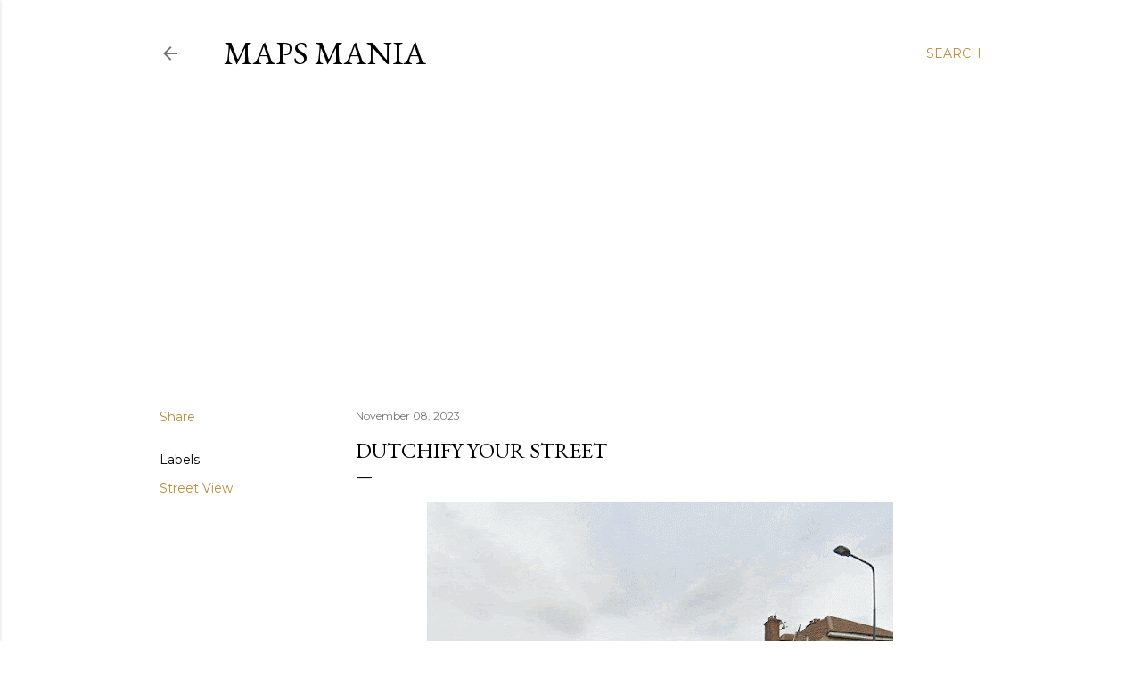

--- FILE ---
content_type: text/html; charset=UTF-8
request_url: https://googlemapsmania.blogspot.com/2023/11/dutchify-your-street.html
body_size: 29702
content:
<!DOCTYPE html>
<html dir='ltr' lang='en'>
<head>
<meta content='width=device-width, initial-scale=1' name='viewport'/>
<title>Dutchify Your Street</title>
<meta content='text/html; charset=UTF-8' http-equiv='Content-Type'/>
<!-- Chrome, Firefox OS and Opera -->
<meta content='#ffffff' name='theme-color'/>
<!-- Windows Phone -->
<meta content='#ffffff' name='msapplication-navbutton-color'/>
<meta content='blogger' name='generator'/>
<link href='https://googlemapsmania.blogspot.com/favicon.ico' rel='icon' type='image/x-icon'/>
<link href='https://googlemapsmania.blogspot.com/2023/11/dutchify-your-street.html' rel='canonical'/>
<link rel="alternate" type="application/atom+xml" title="Maps Mania - Atom" href="https://googlemapsmania.blogspot.com/feeds/posts/default" />
<link rel="alternate" type="application/rss+xml" title="Maps Mania - RSS" href="https://googlemapsmania.blogspot.com/feeds/posts/default?alt=rss" />
<link rel="service.post" type="application/atom+xml" title="Maps Mania - Atom" href="https://www.blogger.com/feeds/12158290/posts/default" />

<link rel="alternate" type="application/atom+xml" title="Maps Mania - Atom" href="https://googlemapsmania.blogspot.com/feeds/3675166097763086027/comments/default" />
<!--Can't find substitution for tag [blog.ieCssRetrofitLinks]-->
<link href='https://blogger.googleusercontent.com/img/b/R29vZ2xl/AVvXsEjuke-Ld32IWlKSFm1Tjuy3geEslcdf7X392wsXKuSoki6KpAoZVl3LEdV9kvx1qvEVTRHIXQhiOmO6nvwbDJ0fV2qSPhNnLeFnDUXxXSAqQ6uBetAnazQMFzVEH-Bo5KOgs1B10o_GmpgfdXEJtCFBcwXohDMoxifjI-WpHf3V8PwkWxy4kdEnnQ/s523/ezgif-3-dc1dc65d54.gif' rel='image_src'/>
<meta content='https://googlemapsmania.blogspot.com/2023/11/dutchify-your-street.html' property='og:url'/>
<meta content='Dutchify Your Street' property='og:title'/>
<meta content='Maps Mania is a blog dedicated to tracking the very best digital interactive maps on the internet and the tools used to create them.' property='og:description'/>
<meta content='https://blogger.googleusercontent.com/img/b/R29vZ2xl/AVvXsEjuke-Ld32IWlKSFm1Tjuy3geEslcdf7X392wsXKuSoki6KpAoZVl3LEdV9kvx1qvEVTRHIXQhiOmO6nvwbDJ0fV2qSPhNnLeFnDUXxXSAqQ6uBetAnazQMFzVEH-Bo5KOgs1B10o_GmpgfdXEJtCFBcwXohDMoxifjI-WpHf3V8PwkWxy4kdEnnQ/w1200-h630-p-k-no-nu/ezgif-3-dc1dc65d54.gif' property='og:image'/>
<style type='text/css'>@font-face{font-family:'EB Garamond';font-style:normal;font-weight:400;font-display:swap;src:url(//fonts.gstatic.com/s/ebgaramond/v32/SlGDmQSNjdsmc35JDF1K5E55YMjF_7DPuGi-6_RkCY9_WamXgHlIbvw.woff2)format('woff2');unicode-range:U+0460-052F,U+1C80-1C8A,U+20B4,U+2DE0-2DFF,U+A640-A69F,U+FE2E-FE2F;}@font-face{font-family:'EB Garamond';font-style:normal;font-weight:400;font-display:swap;src:url(//fonts.gstatic.com/s/ebgaramond/v32/SlGDmQSNjdsmc35JDF1K5E55YMjF_7DPuGi-6_RkAI9_WamXgHlIbvw.woff2)format('woff2');unicode-range:U+0301,U+0400-045F,U+0490-0491,U+04B0-04B1,U+2116;}@font-face{font-family:'EB Garamond';font-style:normal;font-weight:400;font-display:swap;src:url(//fonts.gstatic.com/s/ebgaramond/v32/SlGDmQSNjdsmc35JDF1K5E55YMjF_7DPuGi-6_RkCI9_WamXgHlIbvw.woff2)format('woff2');unicode-range:U+1F00-1FFF;}@font-face{font-family:'EB Garamond';font-style:normal;font-weight:400;font-display:swap;src:url(//fonts.gstatic.com/s/ebgaramond/v32/SlGDmQSNjdsmc35JDF1K5E55YMjF_7DPuGi-6_RkB49_WamXgHlIbvw.woff2)format('woff2');unicode-range:U+0370-0377,U+037A-037F,U+0384-038A,U+038C,U+038E-03A1,U+03A3-03FF;}@font-face{font-family:'EB Garamond';font-style:normal;font-weight:400;font-display:swap;src:url(//fonts.gstatic.com/s/ebgaramond/v32/SlGDmQSNjdsmc35JDF1K5E55YMjF_7DPuGi-6_RkC49_WamXgHlIbvw.woff2)format('woff2');unicode-range:U+0102-0103,U+0110-0111,U+0128-0129,U+0168-0169,U+01A0-01A1,U+01AF-01B0,U+0300-0301,U+0303-0304,U+0308-0309,U+0323,U+0329,U+1EA0-1EF9,U+20AB;}@font-face{font-family:'EB Garamond';font-style:normal;font-weight:400;font-display:swap;src:url(//fonts.gstatic.com/s/ebgaramond/v32/SlGDmQSNjdsmc35JDF1K5E55YMjF_7DPuGi-6_RkCo9_WamXgHlIbvw.woff2)format('woff2');unicode-range:U+0100-02BA,U+02BD-02C5,U+02C7-02CC,U+02CE-02D7,U+02DD-02FF,U+0304,U+0308,U+0329,U+1D00-1DBF,U+1E00-1E9F,U+1EF2-1EFF,U+2020,U+20A0-20AB,U+20AD-20C0,U+2113,U+2C60-2C7F,U+A720-A7FF;}@font-face{font-family:'EB Garamond';font-style:normal;font-weight:400;font-display:swap;src:url(//fonts.gstatic.com/s/ebgaramond/v32/SlGDmQSNjdsmc35JDF1K5E55YMjF_7DPuGi-6_RkBI9_WamXgHlI.woff2)format('woff2');unicode-range:U+0000-00FF,U+0131,U+0152-0153,U+02BB-02BC,U+02C6,U+02DA,U+02DC,U+0304,U+0308,U+0329,U+2000-206F,U+20AC,U+2122,U+2191,U+2193,U+2212,U+2215,U+FEFF,U+FFFD;}@font-face{font-family:'Lora';font-style:normal;font-weight:400;font-display:swap;src:url(//fonts.gstatic.com/s/lora/v37/0QI6MX1D_JOuGQbT0gvTJPa787weuxJMkq18ndeYxZ2JTg.woff2)format('woff2');unicode-range:U+0460-052F,U+1C80-1C8A,U+20B4,U+2DE0-2DFF,U+A640-A69F,U+FE2E-FE2F;}@font-face{font-family:'Lora';font-style:normal;font-weight:400;font-display:swap;src:url(//fonts.gstatic.com/s/lora/v37/0QI6MX1D_JOuGQbT0gvTJPa787weuxJFkq18ndeYxZ2JTg.woff2)format('woff2');unicode-range:U+0301,U+0400-045F,U+0490-0491,U+04B0-04B1,U+2116;}@font-face{font-family:'Lora';font-style:normal;font-weight:400;font-display:swap;src:url(//fonts.gstatic.com/s/lora/v37/0QI6MX1D_JOuGQbT0gvTJPa787weuxI9kq18ndeYxZ2JTg.woff2)format('woff2');unicode-range:U+0302-0303,U+0305,U+0307-0308,U+0310,U+0312,U+0315,U+031A,U+0326-0327,U+032C,U+032F-0330,U+0332-0333,U+0338,U+033A,U+0346,U+034D,U+0391-03A1,U+03A3-03A9,U+03B1-03C9,U+03D1,U+03D5-03D6,U+03F0-03F1,U+03F4-03F5,U+2016-2017,U+2034-2038,U+203C,U+2040,U+2043,U+2047,U+2050,U+2057,U+205F,U+2070-2071,U+2074-208E,U+2090-209C,U+20D0-20DC,U+20E1,U+20E5-20EF,U+2100-2112,U+2114-2115,U+2117-2121,U+2123-214F,U+2190,U+2192,U+2194-21AE,U+21B0-21E5,U+21F1-21F2,U+21F4-2211,U+2213-2214,U+2216-22FF,U+2308-230B,U+2310,U+2319,U+231C-2321,U+2336-237A,U+237C,U+2395,U+239B-23B7,U+23D0,U+23DC-23E1,U+2474-2475,U+25AF,U+25B3,U+25B7,U+25BD,U+25C1,U+25CA,U+25CC,U+25FB,U+266D-266F,U+27C0-27FF,U+2900-2AFF,U+2B0E-2B11,U+2B30-2B4C,U+2BFE,U+3030,U+FF5B,U+FF5D,U+1D400-1D7FF,U+1EE00-1EEFF;}@font-face{font-family:'Lora';font-style:normal;font-weight:400;font-display:swap;src:url(//fonts.gstatic.com/s/lora/v37/0QI6MX1D_JOuGQbT0gvTJPa787weuxIvkq18ndeYxZ2JTg.woff2)format('woff2');unicode-range:U+0001-000C,U+000E-001F,U+007F-009F,U+20DD-20E0,U+20E2-20E4,U+2150-218F,U+2190,U+2192,U+2194-2199,U+21AF,U+21E6-21F0,U+21F3,U+2218-2219,U+2299,U+22C4-22C6,U+2300-243F,U+2440-244A,U+2460-24FF,U+25A0-27BF,U+2800-28FF,U+2921-2922,U+2981,U+29BF,U+29EB,U+2B00-2BFF,U+4DC0-4DFF,U+FFF9-FFFB,U+10140-1018E,U+10190-1019C,U+101A0,U+101D0-101FD,U+102E0-102FB,U+10E60-10E7E,U+1D2C0-1D2D3,U+1D2E0-1D37F,U+1F000-1F0FF,U+1F100-1F1AD,U+1F1E6-1F1FF,U+1F30D-1F30F,U+1F315,U+1F31C,U+1F31E,U+1F320-1F32C,U+1F336,U+1F378,U+1F37D,U+1F382,U+1F393-1F39F,U+1F3A7-1F3A8,U+1F3AC-1F3AF,U+1F3C2,U+1F3C4-1F3C6,U+1F3CA-1F3CE,U+1F3D4-1F3E0,U+1F3ED,U+1F3F1-1F3F3,U+1F3F5-1F3F7,U+1F408,U+1F415,U+1F41F,U+1F426,U+1F43F,U+1F441-1F442,U+1F444,U+1F446-1F449,U+1F44C-1F44E,U+1F453,U+1F46A,U+1F47D,U+1F4A3,U+1F4B0,U+1F4B3,U+1F4B9,U+1F4BB,U+1F4BF,U+1F4C8-1F4CB,U+1F4D6,U+1F4DA,U+1F4DF,U+1F4E3-1F4E6,U+1F4EA-1F4ED,U+1F4F7,U+1F4F9-1F4FB,U+1F4FD-1F4FE,U+1F503,U+1F507-1F50B,U+1F50D,U+1F512-1F513,U+1F53E-1F54A,U+1F54F-1F5FA,U+1F610,U+1F650-1F67F,U+1F687,U+1F68D,U+1F691,U+1F694,U+1F698,U+1F6AD,U+1F6B2,U+1F6B9-1F6BA,U+1F6BC,U+1F6C6-1F6CF,U+1F6D3-1F6D7,U+1F6E0-1F6EA,U+1F6F0-1F6F3,U+1F6F7-1F6FC,U+1F700-1F7FF,U+1F800-1F80B,U+1F810-1F847,U+1F850-1F859,U+1F860-1F887,U+1F890-1F8AD,U+1F8B0-1F8BB,U+1F8C0-1F8C1,U+1F900-1F90B,U+1F93B,U+1F946,U+1F984,U+1F996,U+1F9E9,U+1FA00-1FA6F,U+1FA70-1FA7C,U+1FA80-1FA89,U+1FA8F-1FAC6,U+1FACE-1FADC,U+1FADF-1FAE9,U+1FAF0-1FAF8,U+1FB00-1FBFF;}@font-face{font-family:'Lora';font-style:normal;font-weight:400;font-display:swap;src:url(//fonts.gstatic.com/s/lora/v37/0QI6MX1D_JOuGQbT0gvTJPa787weuxJOkq18ndeYxZ2JTg.woff2)format('woff2');unicode-range:U+0102-0103,U+0110-0111,U+0128-0129,U+0168-0169,U+01A0-01A1,U+01AF-01B0,U+0300-0301,U+0303-0304,U+0308-0309,U+0323,U+0329,U+1EA0-1EF9,U+20AB;}@font-face{font-family:'Lora';font-style:normal;font-weight:400;font-display:swap;src:url(//fonts.gstatic.com/s/lora/v37/0QI6MX1D_JOuGQbT0gvTJPa787weuxJPkq18ndeYxZ2JTg.woff2)format('woff2');unicode-range:U+0100-02BA,U+02BD-02C5,U+02C7-02CC,U+02CE-02D7,U+02DD-02FF,U+0304,U+0308,U+0329,U+1D00-1DBF,U+1E00-1E9F,U+1EF2-1EFF,U+2020,U+20A0-20AB,U+20AD-20C0,U+2113,U+2C60-2C7F,U+A720-A7FF;}@font-face{font-family:'Lora';font-style:normal;font-weight:400;font-display:swap;src:url(//fonts.gstatic.com/s/lora/v37/0QI6MX1D_JOuGQbT0gvTJPa787weuxJBkq18ndeYxZ0.woff2)format('woff2');unicode-range:U+0000-00FF,U+0131,U+0152-0153,U+02BB-02BC,U+02C6,U+02DA,U+02DC,U+0304,U+0308,U+0329,U+2000-206F,U+20AC,U+2122,U+2191,U+2193,U+2212,U+2215,U+FEFF,U+FFFD;}@font-face{font-family:'Montserrat';font-style:normal;font-weight:400;font-display:swap;src:url(//fonts.gstatic.com/s/montserrat/v31/JTUSjIg1_i6t8kCHKm459WRhyyTh89ZNpQ.woff2)format('woff2');unicode-range:U+0460-052F,U+1C80-1C8A,U+20B4,U+2DE0-2DFF,U+A640-A69F,U+FE2E-FE2F;}@font-face{font-family:'Montserrat';font-style:normal;font-weight:400;font-display:swap;src:url(//fonts.gstatic.com/s/montserrat/v31/JTUSjIg1_i6t8kCHKm459W1hyyTh89ZNpQ.woff2)format('woff2');unicode-range:U+0301,U+0400-045F,U+0490-0491,U+04B0-04B1,U+2116;}@font-face{font-family:'Montserrat';font-style:normal;font-weight:400;font-display:swap;src:url(//fonts.gstatic.com/s/montserrat/v31/JTUSjIg1_i6t8kCHKm459WZhyyTh89ZNpQ.woff2)format('woff2');unicode-range:U+0102-0103,U+0110-0111,U+0128-0129,U+0168-0169,U+01A0-01A1,U+01AF-01B0,U+0300-0301,U+0303-0304,U+0308-0309,U+0323,U+0329,U+1EA0-1EF9,U+20AB;}@font-face{font-family:'Montserrat';font-style:normal;font-weight:400;font-display:swap;src:url(//fonts.gstatic.com/s/montserrat/v31/JTUSjIg1_i6t8kCHKm459WdhyyTh89ZNpQ.woff2)format('woff2');unicode-range:U+0100-02BA,U+02BD-02C5,U+02C7-02CC,U+02CE-02D7,U+02DD-02FF,U+0304,U+0308,U+0329,U+1D00-1DBF,U+1E00-1E9F,U+1EF2-1EFF,U+2020,U+20A0-20AB,U+20AD-20C0,U+2113,U+2C60-2C7F,U+A720-A7FF;}@font-face{font-family:'Montserrat';font-style:normal;font-weight:400;font-display:swap;src:url(//fonts.gstatic.com/s/montserrat/v31/JTUSjIg1_i6t8kCHKm459WlhyyTh89Y.woff2)format('woff2');unicode-range:U+0000-00FF,U+0131,U+0152-0153,U+02BB-02BC,U+02C6,U+02DA,U+02DC,U+0304,U+0308,U+0329,U+2000-206F,U+20AC,U+2122,U+2191,U+2193,U+2212,U+2215,U+FEFF,U+FFFD;}@font-face{font-family:'Montserrat';font-style:normal;font-weight:700;font-display:swap;src:url(//fonts.gstatic.com/s/montserrat/v31/JTUSjIg1_i6t8kCHKm459WRhyyTh89ZNpQ.woff2)format('woff2');unicode-range:U+0460-052F,U+1C80-1C8A,U+20B4,U+2DE0-2DFF,U+A640-A69F,U+FE2E-FE2F;}@font-face{font-family:'Montserrat';font-style:normal;font-weight:700;font-display:swap;src:url(//fonts.gstatic.com/s/montserrat/v31/JTUSjIg1_i6t8kCHKm459W1hyyTh89ZNpQ.woff2)format('woff2');unicode-range:U+0301,U+0400-045F,U+0490-0491,U+04B0-04B1,U+2116;}@font-face{font-family:'Montserrat';font-style:normal;font-weight:700;font-display:swap;src:url(//fonts.gstatic.com/s/montserrat/v31/JTUSjIg1_i6t8kCHKm459WZhyyTh89ZNpQ.woff2)format('woff2');unicode-range:U+0102-0103,U+0110-0111,U+0128-0129,U+0168-0169,U+01A0-01A1,U+01AF-01B0,U+0300-0301,U+0303-0304,U+0308-0309,U+0323,U+0329,U+1EA0-1EF9,U+20AB;}@font-face{font-family:'Montserrat';font-style:normal;font-weight:700;font-display:swap;src:url(//fonts.gstatic.com/s/montserrat/v31/JTUSjIg1_i6t8kCHKm459WdhyyTh89ZNpQ.woff2)format('woff2');unicode-range:U+0100-02BA,U+02BD-02C5,U+02C7-02CC,U+02CE-02D7,U+02DD-02FF,U+0304,U+0308,U+0329,U+1D00-1DBF,U+1E00-1E9F,U+1EF2-1EFF,U+2020,U+20A0-20AB,U+20AD-20C0,U+2113,U+2C60-2C7F,U+A720-A7FF;}@font-face{font-family:'Montserrat';font-style:normal;font-weight:700;font-display:swap;src:url(//fonts.gstatic.com/s/montserrat/v31/JTUSjIg1_i6t8kCHKm459WlhyyTh89Y.woff2)format('woff2');unicode-range:U+0000-00FF,U+0131,U+0152-0153,U+02BB-02BC,U+02C6,U+02DA,U+02DC,U+0304,U+0308,U+0329,U+2000-206F,U+20AC,U+2122,U+2191,U+2193,U+2212,U+2215,U+FEFF,U+FFFD;}</style>
<style id='page-skin-1' type='text/css'><!--
/*! normalize.css v3.0.1 | MIT License | git.io/normalize */html{font-family:sans-serif;-ms-text-size-adjust:100%;-webkit-text-size-adjust:100%}body{margin:0}article,aside,details,figcaption,figure,footer,header,hgroup,main,nav,section,summary{display:block}audio,canvas,progress,video{display:inline-block;vertical-align:baseline}audio:not([controls]){display:none;height:0}[hidden],template{display:none}a{background:transparent}a:active,a:hover{outline:0}abbr[title]{border-bottom:1px dotted}b,strong{font-weight:bold}dfn{font-style:italic}h1{font-size:2em;margin:.67em 0}mark{background:#ff0;color:#000}small{font-size:80%}sub,sup{font-size:75%;line-height:0;position:relative;vertical-align:baseline}sup{top:-0.5em}sub{bottom:-0.25em}img{border:0}svg:not(:root){overflow:hidden}figure{margin:1em 40px}hr{-moz-box-sizing:content-box;box-sizing:content-box;height:0}pre{overflow:auto}code,kbd,pre,samp{font-family:monospace,monospace;font-size:1em}button,input,optgroup,select,textarea{color:inherit;font:inherit;margin:0}button{overflow:visible}button,select{text-transform:none}button,html input[type="button"],input[type="reset"],input[type="submit"]{-webkit-appearance:button;cursor:pointer}button[disabled],html input[disabled]{cursor:default}button::-moz-focus-inner,input::-moz-focus-inner{border:0;padding:0}input{line-height:normal}input[type="checkbox"],input[type="radio"]{box-sizing:border-box;padding:0}input[type="number"]::-webkit-inner-spin-button,input[type="number"]::-webkit-outer-spin-button{height:auto}input[type="search"]{-webkit-appearance:textfield;-moz-box-sizing:content-box;-webkit-box-sizing:content-box;box-sizing:content-box}input[type="search"]::-webkit-search-cancel-button,input[type="search"]::-webkit-search-decoration{-webkit-appearance:none}fieldset{border:1px solid #c0c0c0;margin:0 2px;padding:.35em .625em .75em}legend{border:0;padding:0}textarea{overflow:auto}optgroup{font-weight:bold}table{border-collapse:collapse;border-spacing:0}td,th{padding:0}
/*!************************************************
* Blogger Template Style
* Name: Soho
**************************************************/
body{
overflow-wrap:break-word;
word-break:break-word;
word-wrap:break-word
}
.hidden{
display:none
}
.invisible{
visibility:hidden
}
.container::after,.float-container::after{
clear:both;
content:"";
display:table
}
.clearboth{
clear:both
}
#comments .comment .comment-actions,.subscribe-popup .FollowByEmail .follow-by-email-submit{
background:0 0;
border:0;
box-shadow:none;
color:#bf8b38;
cursor:pointer;
font-size:14px;
font-weight:700;
outline:0;
text-decoration:none;
text-transform:uppercase;
width:auto
}
.dim-overlay{
background-color:rgba(0,0,0,.54);
height:100vh;
left:0;
position:fixed;
top:0;
width:100%
}
#sharing-dim-overlay{
background-color:transparent
}
input::-ms-clear{
display:none
}
.blogger-logo,.svg-icon-24.blogger-logo{
fill:#ff9800;
opacity:1
}
.loading-spinner-large{
-webkit-animation:mspin-rotate 1.568s infinite linear;
animation:mspin-rotate 1.568s infinite linear;
height:48px;
overflow:hidden;
position:absolute;
width:48px;
z-index:200
}
.loading-spinner-large>div{
-webkit-animation:mspin-revrot 5332ms infinite steps(4);
animation:mspin-revrot 5332ms infinite steps(4)
}
.loading-spinner-large>div>div{
-webkit-animation:mspin-singlecolor-large-film 1333ms infinite steps(81);
animation:mspin-singlecolor-large-film 1333ms infinite steps(81);
background-size:100%;
height:48px;
width:3888px
}
.mspin-black-large>div>div,.mspin-grey_54-large>div>div{
background-image:url(https://www.blogblog.com/indie/mspin_black_large.svg)
}
.mspin-white-large>div>div{
background-image:url(https://www.blogblog.com/indie/mspin_white_large.svg)
}
.mspin-grey_54-large{
opacity:.54
}
@-webkit-keyframes mspin-singlecolor-large-film{
from{
-webkit-transform:translateX(0);
transform:translateX(0)
}
to{
-webkit-transform:translateX(-3888px);
transform:translateX(-3888px)
}
}
@keyframes mspin-singlecolor-large-film{
from{
-webkit-transform:translateX(0);
transform:translateX(0)
}
to{
-webkit-transform:translateX(-3888px);
transform:translateX(-3888px)
}
}
@-webkit-keyframes mspin-rotate{
from{
-webkit-transform:rotate(0);
transform:rotate(0)
}
to{
-webkit-transform:rotate(360deg);
transform:rotate(360deg)
}
}
@keyframes mspin-rotate{
from{
-webkit-transform:rotate(0);
transform:rotate(0)
}
to{
-webkit-transform:rotate(360deg);
transform:rotate(360deg)
}
}
@-webkit-keyframes mspin-revrot{
from{
-webkit-transform:rotate(0);
transform:rotate(0)
}
to{
-webkit-transform:rotate(-360deg);
transform:rotate(-360deg)
}
}
@keyframes mspin-revrot{
from{
-webkit-transform:rotate(0);
transform:rotate(0)
}
to{
-webkit-transform:rotate(-360deg);
transform:rotate(-360deg)
}
}
.skip-navigation{
background-color:#fff;
box-sizing:border-box;
color:#000;
display:block;
height:0;
left:0;
line-height:50px;
overflow:hidden;
padding-top:0;
position:fixed;
text-align:center;
top:0;
-webkit-transition:box-shadow .3s,height .3s,padding-top .3s;
transition:box-shadow .3s,height .3s,padding-top .3s;
width:100%;
z-index:900
}
.skip-navigation:focus{
box-shadow:0 4px 5px 0 rgba(0,0,0,.14),0 1px 10px 0 rgba(0,0,0,.12),0 2px 4px -1px rgba(0,0,0,.2);
height:50px
}
#main{
outline:0
}
.main-heading{
position:absolute;
clip:rect(1px,1px,1px,1px);
padding:0;
border:0;
height:1px;
width:1px;
overflow:hidden
}
.Attribution{
margin-top:1em;
text-align:center
}
.Attribution .blogger img,.Attribution .blogger svg{
vertical-align:bottom
}
.Attribution .blogger img{
margin-right:.5em
}
.Attribution div{
line-height:24px;
margin-top:.5em
}
.Attribution .copyright,.Attribution .image-attribution{
font-size:.7em;
margin-top:1.5em
}
.BLOG_mobile_video_class{
display:none
}
.bg-photo{
background-attachment:scroll!important
}
body .CSS_LIGHTBOX{
z-index:900
}
.extendable .show-less,.extendable .show-more{
border-color:#bf8b38;
color:#bf8b38;
margin-top:8px
}
.extendable .show-less.hidden,.extendable .show-more.hidden{
display:none
}
.inline-ad{
display:none;
max-width:100%;
overflow:hidden
}
.adsbygoogle{
display:block
}
#cookieChoiceInfo{
bottom:0;
top:auto
}
iframe.b-hbp-video{
border:0
}
.post-body img{
max-width:100%
}
.post-body iframe{
max-width:100%
}
.post-body a[imageanchor="1"]{
display:inline-block
}
.byline{
margin-right:1em
}
.byline:last-child{
margin-right:0
}
.link-copied-dialog{
max-width:520px;
outline:0
}
.link-copied-dialog .modal-dialog-buttons{
margin-top:8px
}
.link-copied-dialog .goog-buttonset-default{
background:0 0;
border:0
}
.link-copied-dialog .goog-buttonset-default:focus{
outline:0
}
.paging-control-container{
margin-bottom:16px
}
.paging-control-container .paging-control{
display:inline-block
}
.paging-control-container .comment-range-text::after,.paging-control-container .paging-control{
color:#bf8b38
}
.paging-control-container .comment-range-text,.paging-control-container .paging-control{
margin-right:8px
}
.paging-control-container .comment-range-text::after,.paging-control-container .paging-control::after{
content:"\b7";
cursor:default;
padding-left:8px;
pointer-events:none
}
.paging-control-container .comment-range-text:last-child::after,.paging-control-container .paging-control:last-child::after{
content:none
}
.byline.reactions iframe{
height:20px
}
.b-notification{
color:#000;
background-color:#fff;
border-bottom:solid 1px #000;
box-sizing:border-box;
padding:16px 32px;
text-align:center
}
.b-notification.visible{
-webkit-transition:margin-top .3s cubic-bezier(.4,0,.2,1);
transition:margin-top .3s cubic-bezier(.4,0,.2,1)
}
.b-notification.invisible{
position:absolute
}
.b-notification-close{
position:absolute;
right:8px;
top:8px
}
.no-posts-message{
line-height:40px;
text-align:center
}
@media screen and (max-width:1162px){
body.item-view .post-body a[imageanchor="1"][style*="float: left;"],body.item-view .post-body a[imageanchor="1"][style*="float: right;"]{
float:none!important;
clear:none!important
}
body.item-view .post-body a[imageanchor="1"] img{
display:block;
height:auto;
margin:0 auto
}
body.item-view .post-body>.separator:first-child>a[imageanchor="1"]:first-child{
margin-top:20px
}
.post-body a[imageanchor]{
display:block
}
body.item-view .post-body a[imageanchor="1"]{
margin-left:0!important;
margin-right:0!important
}
body.item-view .post-body a[imageanchor="1"]+a[imageanchor="1"]{
margin-top:16px
}
}
.item-control{
display:none
}
#comments{
border-top:1px dashed rgba(0,0,0,.54);
margin-top:20px;
padding:20px
}
#comments .comment-thread ol{
margin:0;
padding-left:0;
padding-left:0
}
#comments .comment .comment-replybox-single,#comments .comment-thread .comment-replies{
margin-left:60px
}
#comments .comment-thread .thread-count{
display:none
}
#comments .comment{
list-style-type:none;
padding:0 0 30px;
position:relative
}
#comments .comment .comment{
padding-bottom:8px
}
.comment .avatar-image-container{
position:absolute
}
.comment .avatar-image-container img{
border-radius:50%
}
.avatar-image-container svg,.comment .avatar-image-container .avatar-icon{
border-radius:50%;
border:solid 1px #000000;
box-sizing:border-box;
fill:#000000;
height:35px;
margin:0;
padding:7px;
width:35px
}
.comment .comment-block{
margin-top:10px;
margin-left:60px;
padding-bottom:0
}
#comments .comment-author-header-wrapper{
margin-left:40px
}
#comments .comment .thread-expanded .comment-block{
padding-bottom:20px
}
#comments .comment .comment-header .user,#comments .comment .comment-header .user a{
color:#000000;
font-style:normal;
font-weight:700
}
#comments .comment .comment-actions{
bottom:0;
margin-bottom:15px;
position:absolute
}
#comments .comment .comment-actions>*{
margin-right:8px
}
#comments .comment .comment-header .datetime{
bottom:0;
color:rgba(0, 0, 0, 0.54);
display:inline-block;
font-size:13px;
font-style:italic;
margin-left:8px
}
#comments .comment .comment-footer .comment-timestamp a,#comments .comment .comment-header .datetime a{
color:rgba(0, 0, 0, 0.54)
}
#comments .comment .comment-content,.comment .comment-body{
margin-top:12px;
word-break:break-word
}
.comment-body{
margin-bottom:12px
}
#comments.embed[data-num-comments="0"]{
border:0;
margin-top:0;
padding-top:0
}
#comments.embed[data-num-comments="0"] #comment-post-message,#comments.embed[data-num-comments="0"] div.comment-form>p,#comments.embed[data-num-comments="0"] p.comment-footer{
display:none
}
#comment-editor-src{
display:none
}
.comments .comments-content .loadmore.loaded{
max-height:0;
opacity:0;
overflow:hidden
}
.extendable .remaining-items{
height:0;
overflow:hidden;
-webkit-transition:height .3s cubic-bezier(.4,0,.2,1);
transition:height .3s cubic-bezier(.4,0,.2,1)
}
.extendable .remaining-items.expanded{
height:auto
}
.svg-icon-24,.svg-icon-24-button{
cursor:pointer;
height:24px;
width:24px;
min-width:24px
}
.touch-icon{
margin:-12px;
padding:12px
}
.touch-icon:active,.touch-icon:focus{
background-color:rgba(153,153,153,.4);
border-radius:50%
}
svg:not(:root).touch-icon{
overflow:visible
}
html[dir=rtl] .rtl-reversible-icon{
-webkit-transform:scaleX(-1);
-ms-transform:scaleX(-1);
transform:scaleX(-1)
}
.svg-icon-24-button,.touch-icon-button{
background:0 0;
border:0;
margin:0;
outline:0;
padding:0
}
.touch-icon-button .touch-icon:active,.touch-icon-button .touch-icon:focus{
background-color:transparent
}
.touch-icon-button:active .touch-icon,.touch-icon-button:focus .touch-icon{
background-color:rgba(153,153,153,.4);
border-radius:50%
}
.Profile .default-avatar-wrapper .avatar-icon{
border-radius:50%;
border:solid 1px #000000;
box-sizing:border-box;
fill:#000000;
margin:0
}
.Profile .individual .default-avatar-wrapper .avatar-icon{
padding:25px
}
.Profile .individual .avatar-icon,.Profile .individual .profile-img{
height:120px;
width:120px
}
.Profile .team .default-avatar-wrapper .avatar-icon{
padding:8px
}
.Profile .team .avatar-icon,.Profile .team .default-avatar-wrapper,.Profile .team .profile-img{
height:40px;
width:40px
}
.snippet-container{
margin:0;
position:relative;
overflow:hidden
}
.snippet-fade{
bottom:0;
box-sizing:border-box;
position:absolute;
width:96px
}
.snippet-fade{
right:0
}
.snippet-fade:after{
content:"\2026"
}
.snippet-fade:after{
float:right
}
.centered-top-container.sticky{
left:0;
position:fixed;
right:0;
top:0;
width:auto;
z-index:50;
-webkit-transition-property:opacity,-webkit-transform;
transition-property:opacity,-webkit-transform;
transition-property:transform,opacity;
transition-property:transform,opacity,-webkit-transform;
-webkit-transition-duration:.2s;
transition-duration:.2s;
-webkit-transition-timing-function:cubic-bezier(.4,0,.2,1);
transition-timing-function:cubic-bezier(.4,0,.2,1)
}
.centered-top-placeholder{
display:none
}
.collapsed-header .centered-top-placeholder{
display:block
}
.centered-top-container .Header .replaced h1,.centered-top-placeholder .Header .replaced h1{
display:none
}
.centered-top-container.sticky .Header .replaced h1{
display:block
}
.centered-top-container.sticky .Header .header-widget{
background:0 0
}
.centered-top-container.sticky .Header .header-image-wrapper{
display:none
}
.centered-top-container img,.centered-top-placeholder img{
max-width:100%
}
.collapsible{
-webkit-transition:height .3s cubic-bezier(.4,0,.2,1);
transition:height .3s cubic-bezier(.4,0,.2,1)
}
.collapsible,.collapsible>summary{
display:block;
overflow:hidden
}
.collapsible>:not(summary){
display:none
}
.collapsible[open]>:not(summary){
display:block
}
.collapsible:focus,.collapsible>summary:focus{
outline:0
}
.collapsible>summary{
cursor:pointer;
display:block;
padding:0
}
.collapsible:focus>summary,.collapsible>summary:focus{
background-color:transparent
}
.collapsible>summary::-webkit-details-marker{
display:none
}
.collapsible-title{
-webkit-box-align:center;
-webkit-align-items:center;
-ms-flex-align:center;
align-items:center;
display:-webkit-box;
display:-webkit-flex;
display:-ms-flexbox;
display:flex
}
.collapsible-title .title{
-webkit-box-flex:1;
-webkit-flex:1 1 auto;
-ms-flex:1 1 auto;
flex:1 1 auto;
-webkit-box-ordinal-group:1;
-webkit-order:0;
-ms-flex-order:0;
order:0;
overflow:hidden;
text-overflow:ellipsis;
white-space:nowrap
}
.collapsible-title .chevron-down,.collapsible[open] .collapsible-title .chevron-up{
display:block
}
.collapsible-title .chevron-up,.collapsible[open] .collapsible-title .chevron-down{
display:none
}
.flat-button{
cursor:pointer;
display:inline-block;
font-weight:700;
text-transform:uppercase;
border-radius:2px;
padding:8px;
margin:-8px
}
.flat-icon-button{
background:0 0;
border:0;
margin:0;
outline:0;
padding:0;
margin:-12px;
padding:12px;
cursor:pointer;
box-sizing:content-box;
display:inline-block;
line-height:0
}
.flat-icon-button,.flat-icon-button .splash-wrapper{
border-radius:50%
}
.flat-icon-button .splash.animate{
-webkit-animation-duration:.3s;
animation-duration:.3s
}
.overflowable-container{
max-height:28px;
overflow:hidden;
position:relative
}
.overflow-button{
cursor:pointer
}
#overflowable-dim-overlay{
background:0 0
}
.overflow-popup{
box-shadow:0 2px 2px 0 rgba(0,0,0,.14),0 3px 1px -2px rgba(0,0,0,.2),0 1px 5px 0 rgba(0,0,0,.12);
background-color:#ffffff;
left:0;
max-width:calc(100% - 32px);
position:absolute;
top:0;
visibility:hidden;
z-index:101
}
.overflow-popup ul{
list-style:none
}
.overflow-popup .tabs li,.overflow-popup li{
display:block;
height:auto
}
.overflow-popup .tabs li{
padding-left:0;
padding-right:0
}
.overflow-button.hidden,.overflow-popup .tabs li.hidden,.overflow-popup li.hidden{
display:none
}
.search{
display:-webkit-box;
display:-webkit-flex;
display:-ms-flexbox;
display:flex;
line-height:24px;
width:24px
}
.search.focused{
width:100%
}
.search.focused .section{
width:100%
}
.search form{
z-index:101
}
.search h3{
display:none
}
.search form{
display:-webkit-box;
display:-webkit-flex;
display:-ms-flexbox;
display:flex;
-webkit-box-flex:1;
-webkit-flex:1 0 0;
-ms-flex:1 0 0px;
flex:1 0 0;
border-bottom:solid 1px transparent;
padding-bottom:8px
}
.search form>*{
display:none
}
.search.focused form>*{
display:block
}
.search .search-input label{
display:none
}
.centered-top-placeholder.cloned .search form{
z-index:30
}
.search.focused form{
border-color:rgba(0, 0, 0, 0.54);
position:relative;
width:auto
}
.collapsed-header .centered-top-container .search.focused form{
border-bottom-color:transparent
}
.search-expand{
-webkit-box-flex:0;
-webkit-flex:0 0 auto;
-ms-flex:0 0 auto;
flex:0 0 auto
}
.search-expand-text{
display:none
}
.search-close{
display:inline;
vertical-align:middle
}
.search-input{
-webkit-box-flex:1;
-webkit-flex:1 0 1px;
-ms-flex:1 0 1px;
flex:1 0 1px
}
.search-input input{
background:0 0;
border:0;
box-sizing:border-box;
color:rgba(0, 0, 0, 0.54);
display:inline-block;
outline:0;
width:calc(100% - 48px)
}
.search-input input.no-cursor{
color:transparent;
text-shadow:0 0 0 rgba(0, 0, 0, 0.54)
}
.collapsed-header .centered-top-container .search-action,.collapsed-header .centered-top-container .search-input input{
color:rgba(0, 0, 0, 0.54)
}
.collapsed-header .centered-top-container .search-input input.no-cursor{
color:transparent;
text-shadow:0 0 0 rgba(0, 0, 0, 0.54)
}
.collapsed-header .centered-top-container .search-input input.no-cursor:focus,.search-input input.no-cursor:focus{
outline:0
}
.search-focused>*{
visibility:hidden
}
.search-focused .search,.search-focused .search-icon{
visibility:visible
}
.search.focused .search-action{
display:block
}
.search.focused .search-action:disabled{
opacity:.3
}
.widget.Sharing .sharing-button{
display:none
}
.widget.Sharing .sharing-buttons li{
padding:0
}
.widget.Sharing .sharing-buttons li span{
display:none
}
.post-share-buttons{
position:relative
}
.centered-bottom .share-buttons .svg-icon-24,.share-buttons .svg-icon-24{
fill:#000000
}
.sharing-open.touch-icon-button:active .touch-icon,.sharing-open.touch-icon-button:focus .touch-icon{
background-color:transparent
}
.share-buttons{
background-color:#ffffff;
border-radius:2px;
box-shadow:0 2px 2px 0 rgba(0,0,0,.14),0 3px 1px -2px rgba(0,0,0,.2),0 1px 5px 0 rgba(0,0,0,.12);
color:#000000;
list-style:none;
margin:0;
padding:8px 0;
position:absolute;
top:-11px;
min-width:200px;
z-index:101
}
.share-buttons.hidden{
display:none
}
.sharing-button{
background:0 0;
border:0;
margin:0;
outline:0;
padding:0;
cursor:pointer
}
.share-buttons li{
margin:0;
height:48px
}
.share-buttons li:last-child{
margin-bottom:0
}
.share-buttons li .sharing-platform-button{
box-sizing:border-box;
cursor:pointer;
display:block;
height:100%;
margin-bottom:0;
padding:0 16px;
position:relative;
width:100%
}
.share-buttons li .sharing-platform-button:focus,.share-buttons li .sharing-platform-button:hover{
background-color:rgba(128,128,128,.1);
outline:0
}
.share-buttons li svg[class*=" sharing-"],.share-buttons li svg[class^=sharing-]{
position:absolute;
top:10px
}
.share-buttons li span.sharing-platform-button{
position:relative;
top:0
}
.share-buttons li .platform-sharing-text{
display:block;
font-size:16px;
line-height:48px;
white-space:nowrap
}
.share-buttons li .platform-sharing-text{
margin-left:56px
}
.sidebar-container{
background-color:#f7f7f7;
max-width:284px;
overflow-y:auto;
-webkit-transition-property:-webkit-transform;
transition-property:-webkit-transform;
transition-property:transform;
transition-property:transform,-webkit-transform;
-webkit-transition-duration:.3s;
transition-duration:.3s;
-webkit-transition-timing-function:cubic-bezier(0,0,.2,1);
transition-timing-function:cubic-bezier(0,0,.2,1);
width:284px;
z-index:101;
-webkit-overflow-scrolling:touch
}
.sidebar-container .navigation{
line-height:0;
padding:16px
}
.sidebar-container .sidebar-back{
cursor:pointer
}
.sidebar-container .widget{
background:0 0;
margin:0 16px;
padding:16px 0
}
.sidebar-container .widget .title{
color:rgba(0, 0, 0, 0.54);
margin:0
}
.sidebar-container .widget ul{
list-style:none;
margin:0;
padding:0
}
.sidebar-container .widget ul ul{
margin-left:1em
}
.sidebar-container .widget li{
font-size:16px;
line-height:normal
}
.sidebar-container .widget+.widget{
border-top:1px dashed rgba(0, 0, 0, 0.54)
}
.BlogArchive li{
margin:16px 0
}
.BlogArchive li:last-child{
margin-bottom:0
}
.Label li a{
display:inline-block
}
.BlogArchive .post-count,.Label .label-count{
float:right;
margin-left:.25em
}
.BlogArchive .post-count::before,.Label .label-count::before{
content:"("
}
.BlogArchive .post-count::after,.Label .label-count::after{
content:")"
}
.widget.Translate .skiptranslate>div{
display:block!important
}
.widget.Profile .profile-link{
display:-webkit-box;
display:-webkit-flex;
display:-ms-flexbox;
display:flex
}
.widget.Profile .team-member .default-avatar-wrapper,.widget.Profile .team-member .profile-img{
-webkit-box-flex:0;
-webkit-flex:0 0 auto;
-ms-flex:0 0 auto;
flex:0 0 auto;
margin-right:1em
}
.widget.Profile .individual .profile-link{
-webkit-box-orient:vertical;
-webkit-box-direction:normal;
-webkit-flex-direction:column;
-ms-flex-direction:column;
flex-direction:column
}
.widget.Profile .team .profile-link .profile-name{
-webkit-align-self:center;
-ms-flex-item-align:center;
align-self:center;
display:block;
-webkit-box-flex:1;
-webkit-flex:1 1 auto;
-ms-flex:1 1 auto;
flex:1 1 auto
}
.dim-overlay{
background-color:rgba(0,0,0,.54);
z-index:100
}
body.sidebar-visible{
overflow-y:hidden
}
@media screen and (max-width:1439px){
.sidebar-container{
bottom:0;
position:fixed;
top:0;
left:0;
right:auto
}
.sidebar-container.sidebar-invisible{
-webkit-transition-timing-function:cubic-bezier(.4,0,.6,1);
transition-timing-function:cubic-bezier(.4,0,.6,1)
}
html[dir=ltr] .sidebar-container.sidebar-invisible{
-webkit-transform:translateX(-284px);
-ms-transform:translateX(-284px);
transform:translateX(-284px)
}
html[dir=rtl] .sidebar-container.sidebar-invisible{
-webkit-transform:translateX(284px);
-ms-transform:translateX(284px);
transform:translateX(284px)
}
}
@media screen and (min-width:1440px){
.sidebar-container{
position:absolute;
top:0;
left:0;
right:auto
}
.sidebar-container .navigation{
display:none
}
}
.dialog{
box-shadow:0 2px 2px 0 rgba(0,0,0,.14),0 3px 1px -2px rgba(0,0,0,.2),0 1px 5px 0 rgba(0,0,0,.12);
background:#ffffff;
box-sizing:border-box;
color:#000000;
padding:30px;
position:fixed;
text-align:center;
width:calc(100% - 24px);
z-index:101
}
.dialog input[type=email],.dialog input[type=text]{
background-color:transparent;
border:0;
border-bottom:solid 1px rgba(0,0,0,.12);
color:#000000;
display:block;
font-family:EB Garamond, serif;
font-size:16px;
line-height:24px;
margin:auto;
padding-bottom:7px;
outline:0;
text-align:center;
width:100%
}
.dialog input[type=email]::-webkit-input-placeholder,.dialog input[type=text]::-webkit-input-placeholder{
color:#000000
}
.dialog input[type=email]::-moz-placeholder,.dialog input[type=text]::-moz-placeholder{
color:#000000
}
.dialog input[type=email]:-ms-input-placeholder,.dialog input[type=text]:-ms-input-placeholder{
color:#000000
}
.dialog input[type=email]::-ms-input-placeholder,.dialog input[type=text]::-ms-input-placeholder{
color:#000000
}
.dialog input[type=email]::placeholder,.dialog input[type=text]::placeholder{
color:#000000
}
.dialog input[type=email]:focus,.dialog input[type=text]:focus{
border-bottom:solid 2px #bf8b38;
padding-bottom:6px
}
.dialog input.no-cursor{
color:transparent;
text-shadow:0 0 0 #000000
}
.dialog input.no-cursor:focus{
outline:0
}
.dialog input.no-cursor:focus{
outline:0
}
.dialog input[type=submit]{
font-family:EB Garamond, serif
}
.dialog .goog-buttonset-default{
color:#bf8b38
}
.subscribe-popup{
max-width:364px
}
.subscribe-popup h3{
color:#000000;
font-size:1.8em;
margin-top:0
}
.subscribe-popup .FollowByEmail h3{
display:none
}
.subscribe-popup .FollowByEmail .follow-by-email-submit{
color:#bf8b38;
display:inline-block;
margin:0 auto;
margin-top:24px;
width:auto;
white-space:normal
}
.subscribe-popup .FollowByEmail .follow-by-email-submit:disabled{
cursor:default;
opacity:.3
}
@media (max-width:800px){
.blog-name div.widget.Subscribe{
margin-bottom:16px
}
body.item-view .blog-name div.widget.Subscribe{
margin:8px auto 16px auto;
width:100%
}
}
body#layout .bg-photo,body#layout .bg-photo-overlay{
display:none
}
body#layout .page_body{
padding:0;
position:relative;
top:0
}
body#layout .page{
display:inline-block;
left:inherit;
position:relative;
vertical-align:top;
width:540px
}
body#layout .centered{
max-width:954px
}
body#layout .navigation{
display:none
}
body#layout .sidebar-container{
display:inline-block;
width:40%
}
body#layout .hamburger-menu,body#layout .search{
display:none
}
body{
background-color:#ffffff;
color:#000000;
font:normal 400 20px EB Garamond, serif;
height:100%;
margin:0;
min-height:100vh
}
h1,h2,h3,h4,h5,h6{
font-weight:400
}
a{
color:#bf8b38;
text-decoration:none
}
.dim-overlay{
z-index:100
}
body.sidebar-visible .page_body{
overflow-y:scroll
}
.widget .title{
color:rgba(0, 0, 0, 0.54);
font:normal 400 12px Montserrat, sans-serif
}
.extendable .show-less,.extendable .show-more{
color:#bf8b38;
font:normal 400 12px Montserrat, sans-serif;
margin:12px -8px 0 -8px;
text-transform:uppercase
}
.footer .widget,.main .widget{
margin:50px 0
}
.main .widget .title{
text-transform:uppercase
}
.inline-ad{
display:block;
margin-top:50px
}
.adsbygoogle{
text-align:center
}
.page_body{
display:-webkit-box;
display:-webkit-flex;
display:-ms-flexbox;
display:flex;
-webkit-box-orient:vertical;
-webkit-box-direction:normal;
-webkit-flex-direction:column;
-ms-flex-direction:column;
flex-direction:column;
min-height:100vh;
position:relative;
z-index:20
}
.page_body>*{
-webkit-box-flex:0;
-webkit-flex:0 0 auto;
-ms-flex:0 0 auto;
flex:0 0 auto
}
.page_body>#footer{
margin-top:auto
}
.centered-bottom,.centered-top{
margin:0 32px;
max-width:100%
}
.centered-top{
padding-bottom:12px;
padding-top:12px
}
.sticky .centered-top{
padding-bottom:0;
padding-top:0
}
.centered-top-container,.centered-top-placeholder{
background:#ffffff
}
.centered-top{
display:-webkit-box;
display:-webkit-flex;
display:-ms-flexbox;
display:flex;
-webkit-flex-wrap:wrap;
-ms-flex-wrap:wrap;
flex-wrap:wrap;
-webkit-box-pack:justify;
-webkit-justify-content:space-between;
-ms-flex-pack:justify;
justify-content:space-between;
position:relative
}
.sticky .centered-top{
-webkit-flex-wrap:nowrap;
-ms-flex-wrap:nowrap;
flex-wrap:nowrap
}
.centered-top-container .svg-icon-24,.centered-top-placeholder .svg-icon-24{
fill:rgba(0, 0, 0, 0.54)
}
.back-button-container,.hamburger-menu-container{
-webkit-box-flex:0;
-webkit-flex:0 0 auto;
-ms-flex:0 0 auto;
flex:0 0 auto;
height:48px;
-webkit-box-ordinal-group:2;
-webkit-order:1;
-ms-flex-order:1;
order:1
}
.sticky .back-button-container,.sticky .hamburger-menu-container{
-webkit-box-ordinal-group:2;
-webkit-order:1;
-ms-flex-order:1;
order:1
}
.back-button,.hamburger-menu,.search-expand-icon{
cursor:pointer;
margin-top:0
}
.search{
-webkit-box-align:start;
-webkit-align-items:flex-start;
-ms-flex-align:start;
align-items:flex-start;
-webkit-box-flex:0;
-webkit-flex:0 0 auto;
-ms-flex:0 0 auto;
flex:0 0 auto;
height:48px;
margin-left:24px;
-webkit-box-ordinal-group:4;
-webkit-order:3;
-ms-flex-order:3;
order:3
}
.search,.search.focused{
width:auto
}
.search.focused{
position:static
}
.sticky .search{
display:none;
-webkit-box-ordinal-group:5;
-webkit-order:4;
-ms-flex-order:4;
order:4
}
.search .section{
right:0;
margin-top:12px;
position:absolute;
top:12px;
width:0
}
.sticky .search .section{
top:0
}
.search-expand{
background:0 0;
border:0;
margin:0;
outline:0;
padding:0;
color:#bf8b38;
cursor:pointer;
-webkit-box-flex:0;
-webkit-flex:0 0 auto;
-ms-flex:0 0 auto;
flex:0 0 auto;
font:normal 400 12px Montserrat, sans-serif;
text-transform:uppercase;
word-break:normal
}
.search.focused .search-expand{
visibility:hidden
}
.search .dim-overlay{
background:0 0
}
.search.focused .section{
max-width:400px
}
.search.focused form{
border-color:rgba(0, 0, 0, 0.54);
height:24px
}
.search.focused .search-input{
display:-webkit-box;
display:-webkit-flex;
display:-ms-flexbox;
display:flex;
-webkit-box-flex:1;
-webkit-flex:1 1 auto;
-ms-flex:1 1 auto;
flex:1 1 auto
}
.search-input input{
-webkit-box-flex:1;
-webkit-flex:1 1 auto;
-ms-flex:1 1 auto;
flex:1 1 auto;
font:normal 400 16px Montserrat, sans-serif
}
.search input[type=submit]{
display:none
}
.subscribe-section-container{
-webkit-box-flex:1;
-webkit-flex:1 0 auto;
-ms-flex:1 0 auto;
flex:1 0 auto;
margin-left:24px;
-webkit-box-ordinal-group:3;
-webkit-order:2;
-ms-flex-order:2;
order:2;
text-align:right
}
.sticky .subscribe-section-container{
-webkit-box-flex:0;
-webkit-flex:0 0 auto;
-ms-flex:0 0 auto;
flex:0 0 auto;
-webkit-box-ordinal-group:4;
-webkit-order:3;
-ms-flex-order:3;
order:3
}
.subscribe-button{
background:0 0;
border:0;
margin:0;
outline:0;
padding:0;
color:#bf8b38;
cursor:pointer;
display:inline-block;
font:normal 400 12px Montserrat, sans-serif;
line-height:48px;
margin:0;
text-transform:uppercase;
word-break:normal
}
.subscribe-popup h3{
color:rgba(0, 0, 0, 0.54);
font:normal 400 12px Montserrat, sans-serif;
margin-bottom:24px;
text-transform:uppercase
}
.subscribe-popup div.widget.FollowByEmail .follow-by-email-address{
color:#000000;
font:normal 400 12px Montserrat, sans-serif
}
.subscribe-popup div.widget.FollowByEmail .follow-by-email-submit{
color:#bf8b38;
font:normal 400 12px Montserrat, sans-serif;
margin-top:24px;
text-transform:uppercase
}
.blog-name{
-webkit-box-flex:1;
-webkit-flex:1 1 100%;
-ms-flex:1 1 100%;
flex:1 1 100%;
-webkit-box-ordinal-group:5;
-webkit-order:4;
-ms-flex-order:4;
order:4;
overflow:hidden
}
.sticky .blog-name{
-webkit-box-flex:1;
-webkit-flex:1 1 auto;
-ms-flex:1 1 auto;
flex:1 1 auto;
margin:0 12px;
-webkit-box-ordinal-group:3;
-webkit-order:2;
-ms-flex-order:2;
order:2
}
body.search-view .centered-top.search-focused .blog-name{
display:none
}
.widget.Header h1{
font:normal 400 18px EB Garamond, serif;
margin:0;
text-transform:uppercase
}
.widget.Header h1,.widget.Header h1 a{
color:#000000
}
.widget.Header p{
color:rgba(0, 0, 0, 0.54);
font:normal 400 12px Montserrat, sans-serif;
line-height:1.7
}
.sticky .widget.Header h1{
font-size:16px;
line-height:48px;
overflow:hidden;
overflow-wrap:normal;
text-overflow:ellipsis;
white-space:nowrap;
word-wrap:normal
}
.sticky .widget.Header p{
display:none
}
.sticky{
box-shadow:0 1px 3px rgba(0, 0, 0, 0.1)
}
#page_list_top .widget.PageList{
font:normal 400 14px Montserrat, sans-serif;
line-height:28px
}
#page_list_top .widget.PageList .title{
display:none
}
#page_list_top .widget.PageList .overflowable-contents{
overflow:hidden
}
#page_list_top .widget.PageList .overflowable-contents ul{
list-style:none;
margin:0;
padding:0
}
#page_list_top .widget.PageList .overflow-popup ul{
list-style:none;
margin:0;
padding:0 20px
}
#page_list_top .widget.PageList .overflowable-contents li{
display:inline-block
}
#page_list_top .widget.PageList .overflowable-contents li.hidden{
display:none
}
#page_list_top .widget.PageList .overflowable-contents li:not(:first-child):before{
color:rgba(0, 0, 0, 0.54);
content:"\b7"
}
#page_list_top .widget.PageList .overflow-button a,#page_list_top .widget.PageList .overflow-popup li a,#page_list_top .widget.PageList .overflowable-contents li a{
color:rgba(0, 0, 0, 0.54);
font:normal 400 14px Montserrat, sans-serif;
line-height:28px;
text-transform:uppercase
}
#page_list_top .widget.PageList .overflow-popup li.selected a,#page_list_top .widget.PageList .overflowable-contents li.selected a{
color:rgba(0, 0, 0, 0.54);
font:normal 700 14px Montserrat, sans-serif;
line-height:28px
}
#page_list_top .widget.PageList .overflow-button{
display:inline
}
.sticky #page_list_top{
display:none
}
body.homepage-view .hero-image.has-image{
background:#ffffff url(none) no-repeat scroll top center /* Credit: Mae Burke (http://www.offset.com/photos/389967) */;
background-attachment:scroll;
background-color:#ffffff;
background-size:cover;
height:62.5vw;
max-height:75vh;
min-height:200px;
width:100%
}
.post-filter-message{
background-color:#302c24;
color:rgba(255, 255, 255, 0.54);
display:-webkit-box;
display:-webkit-flex;
display:-ms-flexbox;
display:flex;
-webkit-flex-wrap:wrap;
-ms-flex-wrap:wrap;
flex-wrap:wrap;
font:normal 400 12px Montserrat, sans-serif;
-webkit-box-pack:justify;
-webkit-justify-content:space-between;
-ms-flex-pack:justify;
justify-content:space-between;
margin-top:50px;
padding:18px
}
.post-filter-message .message-container{
-webkit-box-flex:1;
-webkit-flex:1 1 auto;
-ms-flex:1 1 auto;
flex:1 1 auto;
min-width:0
}
.post-filter-message .home-link-container{
-webkit-box-flex:0;
-webkit-flex:0 0 auto;
-ms-flex:0 0 auto;
flex:0 0 auto
}
.post-filter-message .search-label,.post-filter-message .search-query{
color:rgba(255, 255, 255, 0.87);
font:normal 700 12px Montserrat, sans-serif;
text-transform:uppercase
}
.post-filter-message .home-link,.post-filter-message .home-link a{
color:#bf8b38;
font:normal 700 12px Montserrat, sans-serif;
text-transform:uppercase
}
.widget.FeaturedPost .thumb.hero-thumb{
background-position:center;
background-size:cover;
height:360px
}
.widget.FeaturedPost .featured-post-snippet:before{
content:"\2014"
}
.snippet-container,.snippet-fade{
font:normal 400 14px Lora, serif;
line-height:23.8px
}
.snippet-container{
max-height:166.6px;
overflow:hidden
}
.snippet-fade{
background:-webkit-linear-gradient(left,#ffffff 0,#ffffff 20%,rgba(255, 255, 255, 0) 100%);
background:linear-gradient(to left,#ffffff 0,#ffffff 20%,rgba(255, 255, 255, 0) 100%);
color:#000000
}
.post-sidebar{
display:none
}
.widget.Blog .blog-posts .post-outer-container{
width:100%
}
.no-posts{
text-align:center
}
body.feed-view .widget.Blog .blog-posts .post-outer-container,body.item-view .widget.Blog .blog-posts .post-outer{
margin-bottom:50px
}
.widget.Blog .post.no-featured-image,.widget.PopularPosts .post.no-featured-image{
background-color:#302c24;
padding:30px
}
.widget.Blog .post>.post-share-buttons-top{
right:0;
position:absolute;
top:0
}
.widget.Blog .post>.post-share-buttons-bottom{
bottom:0;
right:0;
position:absolute
}
.blog-pager{
text-align:right
}
.blog-pager a{
color:#bf8b38;
font:normal 400 12px Montserrat, sans-serif;
text-transform:uppercase
}
.blog-pager .blog-pager-newer-link,.blog-pager .home-link{
display:none
}
.post-title{
font:normal 400 20px EB Garamond, serif;
margin:0;
text-transform:uppercase
}
.post-title,.post-title a{
color:#000000
}
.post.no-featured-image .post-title,.post.no-featured-image .post-title a{
color:#ffffff
}
body.item-view .post-body-container:before{
content:"\2014"
}
.post-body{
color:#000000;
font:normal 400 14px Lora, serif;
line-height:1.7
}
.post-body blockquote{
color:#000000;
font:normal 400 16px Montserrat, sans-serif;
line-height:1.7;
margin-left:0;
margin-right:0
}
.post-body img{
height:auto;
max-width:100%
}
.post-body .tr-caption{
color:#000000;
font:normal 400 12px Montserrat, sans-serif;
line-height:1.7
}
.snippet-thumbnail{
position:relative
}
.snippet-thumbnail .post-header{
background:#ffffff;
bottom:0;
margin-bottom:0;
padding-right:15px;
padding-bottom:5px;
padding-top:5px;
position:absolute
}
.snippet-thumbnail img{
width:100%
}
.post-footer,.post-header{
margin:8px 0
}
body.item-view .widget.Blog .post-header{
margin:0 0 16px 0
}
body.item-view .widget.Blog .post-footer{
margin:50px 0 0 0
}
.widget.FeaturedPost .post-footer{
display:-webkit-box;
display:-webkit-flex;
display:-ms-flexbox;
display:flex;
-webkit-flex-wrap:wrap;
-ms-flex-wrap:wrap;
flex-wrap:wrap;
-webkit-box-pack:justify;
-webkit-justify-content:space-between;
-ms-flex-pack:justify;
justify-content:space-between
}
.widget.FeaturedPost .post-footer>*{
-webkit-box-flex:0;
-webkit-flex:0 1 auto;
-ms-flex:0 1 auto;
flex:0 1 auto
}
.widget.FeaturedPost .post-footer,.widget.FeaturedPost .post-footer a,.widget.FeaturedPost .post-footer button{
line-height:1.7
}
.jump-link{
margin:-8px
}
.post-header,.post-header a,.post-header button{
color:rgba(0, 0, 0, 0.54);
font:normal 400 12px Montserrat, sans-serif
}
.post.no-featured-image .post-header,.post.no-featured-image .post-header a,.post.no-featured-image .post-header button{
color:rgba(255, 255, 255, 0.54)
}
.post-footer,.post-footer a,.post-footer button{
color:#bf8b38;
font:normal 400 12px Montserrat, sans-serif
}
.post.no-featured-image .post-footer,.post.no-featured-image .post-footer a,.post.no-featured-image .post-footer button{
color:#bf8b38
}
body.item-view .post-footer-line{
line-height:2.3
}
.byline{
display:inline-block
}
.byline .flat-button{
text-transform:none
}
.post-header .byline:not(:last-child):after{
content:"\b7"
}
.post-header .byline:not(:last-child){
margin-right:0
}
.byline.post-labels a{
display:inline-block;
word-break:break-all
}
.byline.post-labels a:not(:last-child):after{
content:","
}
.byline.reactions .reactions-label{
line-height:22px;
vertical-align:top
}
.post-share-buttons{
margin-left:0
}
.share-buttons{
background-color:#fafafa;
border-radius:0;
box-shadow:0 1px 1px 1px rgba(0, 0, 0, 0.1);
color:#000000;
font:normal 400 16px Montserrat, sans-serif
}
.share-buttons .svg-icon-24{
fill:#bf8b38
}
#comment-holder .continue{
display:none
}
#comment-editor{
margin-bottom:20px;
margin-top:20px
}
.widget.Attribution,.widget.Attribution .copyright,.widget.Attribution .copyright a,.widget.Attribution .image-attribution,.widget.Attribution .image-attribution a,.widget.Attribution a{
color:rgba(0, 0, 0, 0.54);
font:normal 400 12px Montserrat, sans-serif
}
.widget.Attribution svg{
fill:rgba(0, 0, 0, 0.54)
}
.widget.Attribution .blogger a{
display:-webkit-box;
display:-webkit-flex;
display:-ms-flexbox;
display:flex;
-webkit-align-content:center;
-ms-flex-line-pack:center;
align-content:center;
-webkit-box-pack:center;
-webkit-justify-content:center;
-ms-flex-pack:center;
justify-content:center;
line-height:24px
}
.widget.Attribution .blogger svg{
margin-right:8px
}
.widget.Profile ul{
list-style:none;
padding:0
}
.widget.Profile .individual .default-avatar-wrapper,.widget.Profile .individual .profile-img{
border-radius:50%;
display:inline-block;
height:120px;
width:120px
}
.widget.Profile .individual .profile-data a,.widget.Profile .team .profile-name{
color:#000000;
font:normal 400 20px EB Garamond, serif;
text-transform:none
}
.widget.Profile .individual dd{
color:#000000;
font:normal 400 20px EB Garamond, serif;
margin:0 auto
}
.widget.Profile .individual .profile-link,.widget.Profile .team .visit-profile{
color:#bf8b38;
font:normal 400 12px Montserrat, sans-serif;
text-transform:uppercase
}
.widget.Profile .team .default-avatar-wrapper,.widget.Profile .team .profile-img{
border-radius:50%;
float:left;
height:40px;
width:40px
}
.widget.Profile .team .profile-link .profile-name-wrapper{
-webkit-box-flex:1;
-webkit-flex:1 1 auto;
-ms-flex:1 1 auto;
flex:1 1 auto
}
.widget.Label li,.widget.Label span.label-size{
color:#bf8b38;
display:inline-block;
font:normal 400 12px Montserrat, sans-serif;
word-break:break-all
}
.widget.Label li:not(:last-child):after,.widget.Label span.label-size:not(:last-child):after{
content:","
}
.widget.PopularPosts .post{
margin-bottom:50px
}
body.item-view #sidebar .widget.PopularPosts{
margin-left:40px;
width:inherit
}
#comments{
border-top:none;
padding:0
}
#comments .comment .comment-footer,#comments .comment .comment-header,#comments .comment .comment-header .datetime,#comments .comment .comment-header .datetime a{
color:rgba(0, 0, 0, 0.54);
font:normal 400 12px Montserrat, sans-serif
}
#comments .comment .comment-author,#comments .comment .comment-author a,#comments .comment .comment-header .user,#comments .comment .comment-header .user a{
color:#000000;
font:normal 400 14px Montserrat, sans-serif
}
#comments .comment .comment-body,#comments .comment .comment-content{
color:#000000;
font:normal 400 14px Lora, serif
}
#comments .comment .comment-actions,#comments .footer,#comments .footer a,#comments .loadmore,#comments .paging-control{
color:#bf8b38;
font:normal 400 12px Montserrat, sans-serif;
text-transform:uppercase
}
#commentsHolder{
border-bottom:none;
border-top:none
}
#comments .comment-form h4{
position:absolute;
clip:rect(1px,1px,1px,1px);
padding:0;
border:0;
height:1px;
width:1px;
overflow:hidden
}
.sidebar-container{
background-color:#ffffff;
color:rgba(0, 0, 0, 0.54);
font:normal 400 14px Montserrat, sans-serif;
min-height:100%
}
html[dir=ltr] .sidebar-container{
box-shadow:1px 0 3px rgba(0, 0, 0, 0.1)
}
html[dir=rtl] .sidebar-container{
box-shadow:-1px 0 3px rgba(0, 0, 0, 0.1)
}
.sidebar-container a{
color:#bf8b38
}
.sidebar-container .svg-icon-24{
fill:rgba(0, 0, 0, 0.54)
}
.sidebar-container .widget{
margin:0;
margin-left:40px;
padding:40px;
padding-left:0
}
.sidebar-container .widget+.widget{
border-top:1px solid rgba(0, 0, 0, 0.54)
}
.sidebar-container .widget .title{
color:rgba(0, 0, 0, 0.54);
font:normal 400 16px Montserrat, sans-serif
}
.sidebar-container .widget ul li,.sidebar-container .widget.BlogArchive #ArchiveList li{
font:normal 400 14px Montserrat, sans-serif;
margin:1em 0 0 0
}
.sidebar-container .BlogArchive .post-count,.sidebar-container .Label .label-count{
float:none
}
.sidebar-container .Label li a{
display:inline
}
.sidebar-container .widget.Profile .default-avatar-wrapper .avatar-icon{
border-color:#000000;
fill:#000000
}
.sidebar-container .widget.Profile .individual{
text-align:center
}
.sidebar-container .widget.Profile .individual dd:before{
content:"\2014";
display:block
}
.sidebar-container .widget.Profile .individual .profile-data a,.sidebar-container .widget.Profile .team .profile-name{
color:#000000;
font:normal 400 24px EB Garamond, serif
}
.sidebar-container .widget.Profile .individual dd{
color:rgba(0, 0, 0, 0.87);
font:normal 400 12px Montserrat, sans-serif;
margin:0 30px
}
.sidebar-container .widget.Profile .individual .profile-link,.sidebar-container .widget.Profile .team .visit-profile{
color:#bf8b38;
font:normal 400 14px Montserrat, sans-serif
}
.sidebar-container .snippet-fade{
background:-webkit-linear-gradient(left,#ffffff 0,#ffffff 20%,rgba(255, 255, 255, 0) 100%);
background:linear-gradient(to left,#ffffff 0,#ffffff 20%,rgba(255, 255, 255, 0) 100%)
}
@media screen and (min-width:640px){
.centered-bottom,.centered-top{
margin:0 auto;
width:576px
}
.centered-top{
-webkit-flex-wrap:nowrap;
-ms-flex-wrap:nowrap;
flex-wrap:nowrap;
padding-bottom:24px;
padding-top:36px
}
.blog-name{
-webkit-box-flex:1;
-webkit-flex:1 1 auto;
-ms-flex:1 1 auto;
flex:1 1 auto;
min-width:0;
-webkit-box-ordinal-group:3;
-webkit-order:2;
-ms-flex-order:2;
order:2
}
.sticky .blog-name{
margin:0
}
.back-button-container,.hamburger-menu-container{
margin-right:36px;
-webkit-box-ordinal-group:2;
-webkit-order:1;
-ms-flex-order:1;
order:1
}
.search{
margin-left:36px;
-webkit-box-ordinal-group:5;
-webkit-order:4;
-ms-flex-order:4;
order:4
}
.search .section{
top:36px
}
.sticky .search{
display:block
}
.subscribe-section-container{
-webkit-box-flex:0;
-webkit-flex:0 0 auto;
-ms-flex:0 0 auto;
flex:0 0 auto;
margin-left:36px;
-webkit-box-ordinal-group:4;
-webkit-order:3;
-ms-flex-order:3;
order:3
}
.subscribe-button{
font:normal 400 14px Montserrat, sans-serif;
line-height:48px
}
.subscribe-popup h3{
font:normal 400 14px Montserrat, sans-serif
}
.subscribe-popup div.widget.FollowByEmail .follow-by-email-address{
font:normal 400 14px Montserrat, sans-serif
}
.subscribe-popup div.widget.FollowByEmail .follow-by-email-submit{
font:normal 400 14px Montserrat, sans-serif
}
.widget .title{
font:normal 400 14px Montserrat, sans-serif
}
.widget.Blog .post.no-featured-image,.widget.PopularPosts .post.no-featured-image{
padding:65px
}
.post-title{
font:normal 400 24px EB Garamond, serif
}
.blog-pager a{
font:normal 400 14px Montserrat, sans-serif
}
.widget.Header h1{
font:normal 400 36px EB Garamond, serif
}
.sticky .widget.Header h1{
font-size:24px
}
}
@media screen and (min-width:1162px){
.centered-bottom,.centered-top{
width:922px
}
.back-button-container,.hamburger-menu-container{
margin-right:48px
}
.search{
margin-left:48px
}
.search-expand{
font:normal 400 14px Montserrat, sans-serif;
line-height:48px
}
.search-expand-text{
display:block
}
.search-expand-icon{
display:none
}
.subscribe-section-container{
margin-left:48px
}
.post-filter-message{
font:normal 400 14px Montserrat, sans-serif
}
.post-filter-message .search-label,.post-filter-message .search-query{
font:normal 700 14px Montserrat, sans-serif
}
.post-filter-message .home-link{
font:normal 700 14px Montserrat, sans-serif
}
.widget.Blog .blog-posts .post-outer-container{
width:451px
}
body.error-view .widget.Blog .blog-posts .post-outer-container,body.item-view .widget.Blog .blog-posts .post-outer-container{
width:100%
}
body.item-view .widget.Blog .blog-posts .post-outer{
display:-webkit-box;
display:-webkit-flex;
display:-ms-flexbox;
display:flex
}
#comments,body.item-view .post-outer-container .inline-ad,body.item-view .widget.PopularPosts{
margin-left:220px;
width:682px
}
.post-sidebar{
box-sizing:border-box;
display:block;
font:normal 400 14px Montserrat, sans-serif;
padding-right:20px;
width:220px
}
.post-sidebar-item{
margin-bottom:30px
}
.post-sidebar-item ul{
list-style:none;
padding:0
}
.post-sidebar-item .sharing-button{
color:#bf8b38;
cursor:pointer;
display:inline-block;
font:normal 400 14px Montserrat, sans-serif;
line-height:normal;
word-break:normal
}
.post-sidebar-labels li{
margin-bottom:8px
}
body.item-view .widget.Blog .post{
width:682px
}
.widget.Blog .post.no-featured-image,.widget.PopularPosts .post.no-featured-image{
padding:100px 65px
}
.page .widget.FeaturedPost .post-content{
display:-webkit-box;
display:-webkit-flex;
display:-ms-flexbox;
display:flex;
-webkit-box-pack:justify;
-webkit-justify-content:space-between;
-ms-flex-pack:justify;
justify-content:space-between
}
.page .widget.FeaturedPost .thumb-link{
display:-webkit-box;
display:-webkit-flex;
display:-ms-flexbox;
display:flex
}
.page .widget.FeaturedPost .thumb.hero-thumb{
height:auto;
min-height:300px;
width:451px
}
.page .widget.FeaturedPost .post-content.has-featured-image .post-text-container{
width:425px
}
.page .widget.FeaturedPost .post-content.no-featured-image .post-text-container{
width:100%
}
.page .widget.FeaturedPost .post-header{
margin:0 0 8px 0
}
.page .widget.FeaturedPost .post-footer{
margin:8px 0 0 0
}
.post-body{
font:normal 400 16px Lora, serif;
line-height:1.7
}
.post-body blockquote{
font:normal 400 24px Montserrat, sans-serif;
line-height:1.7
}
.snippet-container,.snippet-fade{
font:normal 400 16px Lora, serif;
line-height:27.2px
}
.snippet-container{
max-height:326.4px
}
.widget.Profile .individual .profile-data a,.widget.Profile .team .profile-name{
font:normal 400 24px EB Garamond, serif
}
.widget.Profile .individual .profile-link,.widget.Profile .team .visit-profile{
font:normal 400 14px Montserrat, sans-serif
}
}
@media screen and (min-width:1440px){
body{
position:relative
}
.page_body{
margin-left:284px
}
.sticky .centered-top{
padding-left:284px
}
.hamburger-menu-container{
display:none
}
.sidebar-container{
overflow:visible;
z-index:32
}
}

--></style>
<style id='template-skin-1' type='text/css'><!--
body#layout .hidden,
body#layout .invisible {
display: inherit;
}
body#layout .page {
width: 60%;
}
body#layout.ltr .page {
float: right;
}
body#layout.rtl .page {
float: left;
}
body#layout .sidebar-container {
width: 40%;
}
body#layout.ltr .sidebar-container {
float: left;
}
body#layout.rtl .sidebar-container {
float: right;
}
--></style>
<script async='async' src='https://www.gstatic.com/external_hosted/imagesloaded/imagesloaded-3.1.8.min.js'></script>
<script async='async' src='https://www.gstatic.com/external_hosted/vanillamasonry-v3_1_5/masonry.pkgd.min.js'></script>
<script async='async' src='https://www.gstatic.com/external_hosted/clipboardjs/clipboard.min.js'></script>
<!-- Google tag (gtag.js) -->
<script async='true' src='https://www.googletagmanager.com/gtag/js?id=G-RB2M60GELL'></script>
<script>
        window.dataLayer = window.dataLayer || [];
        function gtag(){dataLayer.push(arguments);}
        gtag('js', new Date());
        gtag('config', 'G-RB2M60GELL');
      </script>
<link href='https://www.blogger.com/dyn-css/authorization.css?targetBlogID=12158290&amp;zx=1b57404c-dfd3-49d3-88f7-9b52263d540d' media='none' onload='if(media!=&#39;all&#39;)media=&#39;all&#39;' rel='stylesheet'/><noscript><link href='https://www.blogger.com/dyn-css/authorization.css?targetBlogID=12158290&amp;zx=1b57404c-dfd3-49d3-88f7-9b52263d540d' rel='stylesheet'/></noscript>
<meta name='google-adsense-platform-account' content='ca-host-pub-1556223355139109'/>
<meta name='google-adsense-platform-domain' content='blogspot.com'/>

<script async src="https://pagead2.googlesyndication.com/pagead/js/adsbygoogle.js?client=ca-pub-6959658968681984&host=ca-host-pub-1556223355139109" crossorigin="anonymous"></script>

<!-- data-ad-client=ca-pub-6959658968681984 -->

</head>
<body class='post-view item-view version-1-3-3 variant-fancy_light'>
<a class='skip-navigation' href='#main' tabindex='0'>
Skip to main content
</a>
<div class='page'>
<div class='page_body'>
<div class='main-page-body-content'>
<div class='centered-top-placeholder'></div>
<header class='centered-top-container' role='banner'>
<div class='centered-top'>
<div class='back-button-container'>
<a href='https://googlemapsmania.blogspot.com/'>
<svg class='svg-icon-24 touch-icon back-button rtl-reversible-icon'>
<use xlink:href='/responsive/sprite_v1_6.css.svg#ic_arrow_back_black_24dp' xmlns:xlink='http://www.w3.org/1999/xlink'></use>
</svg>
</a>
</div>
<div class='search'>
<button aria-label='Search' class='search-expand touch-icon-button'>
<div class='search-expand-text'>Search</div>
<svg class='svg-icon-24 touch-icon search-expand-icon'>
<use xlink:href='/responsive/sprite_v1_6.css.svg#ic_search_black_24dp' xmlns:xlink='http://www.w3.org/1999/xlink'></use>
</svg>
</button>
<div class='section' id='search_top' name='Search (Top)'><div class='widget BlogSearch' data-version='2' id='BlogSearch1'>
<h3 class='title'>
Search This Blog
</h3>
<div class='widget-content' role='search'>
<form action='https://googlemapsmania.blogspot.com/search' target='_top'>
<div class='search-input'>
<input aria-label='Search this blog' autocomplete='off' name='q' placeholder='Search this blog' value=''/>
</div>
<label>
<input type='submit'/>
<svg class='svg-icon-24 touch-icon search-icon'>
<use xlink:href='/responsive/sprite_v1_6.css.svg#ic_search_black_24dp' xmlns:xlink='http://www.w3.org/1999/xlink'></use>
</svg>
</label>
</form>
</div>
</div></div>
</div>
<div class='blog-name'>
<div class='section' id='header' name='Header'><div class='widget Header' data-version='2' id='Header1'>
<div class='header-widget'>
<div>
<h1>
<a href='https://googlemapsmania.blogspot.com/'>
Maps Mania
</a>
</h1>
</div>
<p>
</p>
</div>
</div></div>
<nav role='navigation'>
<div class='no-items section' id='page_list_top' name='Page List (Top)'>
</div>
</nav>
</div>
</div>
</header>
<div class='hero-image'></div>
<main class='centered-bottom' id='main' role='main' tabindex='-1'>
<div class='main section' id='page_body' name='Page Body'>
<div class='widget Blog' data-version='2' id='Blog1'>
<div class='blog-posts hfeed container'>
<div class='post-outer-container'>
<div class='post-outer'>
<div class='post-sidebar'>
<div class='post-sidebar-item post-share-buttons'>
<div aria-owns='sharing-popup-Blog1-byline-3675166097763086027' class='sharing' data-title=''>
<button aria-controls='sharing-popup-Blog1-byline-3675166097763086027' aria-label='Share' class='sharing-button touch-icon-button' id='sharing-button-Blog1-byline-3675166097763086027' role='button'>
Share
</button>
<div class='share-buttons-container'>
<ul aria-hidden='true' aria-label='Share' class='share-buttons hidden' id='sharing-popup-Blog1-byline-3675166097763086027' role='menu'>
<li>
<span aria-label='Get link' class='sharing-platform-button sharing-element-link' data-href='https://www.blogger.com/share-post.g?blogID=12158290&postID=3675166097763086027&target=' data-url='https://googlemapsmania.blogspot.com/2023/11/dutchify-your-street.html' role='menuitem' tabindex='-1' title='Get link'>
<svg class='svg-icon-24 touch-icon sharing-link'>
<use xlink:href='/responsive/sprite_v1_6.css.svg#ic_24_link_dark' xmlns:xlink='http://www.w3.org/1999/xlink'></use>
</svg>
<span class='platform-sharing-text'>Get link</span>
</span>
</li>
<li>
<span aria-label='Share to Facebook' class='sharing-platform-button sharing-element-facebook' data-href='https://www.blogger.com/share-post.g?blogID=12158290&postID=3675166097763086027&target=facebook' data-url='https://googlemapsmania.blogspot.com/2023/11/dutchify-your-street.html' role='menuitem' tabindex='-1' title='Share to Facebook'>
<svg class='svg-icon-24 touch-icon sharing-facebook'>
<use xlink:href='/responsive/sprite_v1_6.css.svg#ic_24_facebook_dark' xmlns:xlink='http://www.w3.org/1999/xlink'></use>
</svg>
<span class='platform-sharing-text'>Facebook</span>
</span>
</li>
<li>
<span aria-label='Share to X' class='sharing-platform-button sharing-element-twitter' data-href='https://www.blogger.com/share-post.g?blogID=12158290&postID=3675166097763086027&target=twitter' data-url='https://googlemapsmania.blogspot.com/2023/11/dutchify-your-street.html' role='menuitem' tabindex='-1' title='Share to X'>
<svg class='svg-icon-24 touch-icon sharing-twitter'>
<use xlink:href='/responsive/sprite_v1_6.css.svg#ic_24_twitter_dark' xmlns:xlink='http://www.w3.org/1999/xlink'></use>
</svg>
<span class='platform-sharing-text'>X</span>
</span>
</li>
<li>
<span aria-label='Share to Pinterest' class='sharing-platform-button sharing-element-pinterest' data-href='https://www.blogger.com/share-post.g?blogID=12158290&postID=3675166097763086027&target=pinterest' data-url='https://googlemapsmania.blogspot.com/2023/11/dutchify-your-street.html' role='menuitem' tabindex='-1' title='Share to Pinterest'>
<svg class='svg-icon-24 touch-icon sharing-pinterest'>
<use xlink:href='/responsive/sprite_v1_6.css.svg#ic_24_pinterest_dark' xmlns:xlink='http://www.w3.org/1999/xlink'></use>
</svg>
<span class='platform-sharing-text'>Pinterest</span>
</span>
</li>
<li>
<span aria-label='Email' class='sharing-platform-button sharing-element-email' data-href='https://www.blogger.com/share-post.g?blogID=12158290&postID=3675166097763086027&target=email' data-url='https://googlemapsmania.blogspot.com/2023/11/dutchify-your-street.html' role='menuitem' tabindex='-1' title='Email'>
<svg class='svg-icon-24 touch-icon sharing-email'>
<use xlink:href='/responsive/sprite_v1_6.css.svg#ic_24_email_dark' xmlns:xlink='http://www.w3.org/1999/xlink'></use>
</svg>
<span class='platform-sharing-text'>Email</span>
</span>
</li>
<li aria-hidden='true' class='hidden'>
<span aria-label='Share to other apps' class='sharing-platform-button sharing-element-other' data-url='https://googlemapsmania.blogspot.com/2023/11/dutchify-your-street.html' role='menuitem' tabindex='-1' title='Share to other apps'>
<svg class='svg-icon-24 touch-icon sharing-sharingOther'>
<use xlink:href='/responsive/sprite_v1_6.css.svg#ic_more_horiz_black_24dp' xmlns:xlink='http://www.w3.org/1999/xlink'></use>
</svg>
<span class='platform-sharing-text'>Other Apps</span>
</span>
</li>
</ul>
</div>
</div>
</div>
<div class='post-sidebar-item post-sidebar-labels'>
<div>Labels</div>
<ul>
<li><a href='https://googlemapsmania.blogspot.com/search/label/Street%20View' rel='tag'>Street View</a></li>
</ul>
</div>
</div>
<div class='post'>
<script type='application/ld+json'>{
  "@context": "http://schema.org",
  "@type": "BlogPosting",
  "mainEntityOfPage": {
    "@type": "WebPage",
    "@id": "https://googlemapsmania.blogspot.com/2023/11/dutchify-your-street.html"
  },
  "headline": "Dutchify Your Street","description": "Thanks to the Netherlands Board of Tourism you can now visualize how your street might look if you were able to get rid of all the cars ...","datePublished": "2023-11-08T03:11:00-05:00",
  "dateModified": "2023-11-08T03:11:48-05:00","image": {
    "@type": "ImageObject","url": "https://blogger.googleusercontent.com/img/b/R29vZ2xl/AVvXsEjuke-Ld32IWlKSFm1Tjuy3geEslcdf7X392wsXKuSoki6KpAoZVl3LEdV9kvx1qvEVTRHIXQhiOmO6nvwbDJ0fV2qSPhNnLeFnDUXxXSAqQ6uBetAnazQMFzVEH-Bo5KOgs1B10o_GmpgfdXEJtCFBcwXohDMoxifjI-WpHf3V8PwkWxy4kdEnnQ/w1200-h630-p-k-no-nu/ezgif-3-dc1dc65d54.gif",
    "height": 630,
    "width": 1200},"publisher": {
    "@type": "Organization",
    "name": "Blogger",
    "logo": {
      "@type": "ImageObject",
      "url": "https://blogger.googleusercontent.com/img/b/U2hvZWJveA/AVvXsEgfMvYAhAbdHksiBA24JKmb2Tav6K0GviwztID3Cq4VpV96HaJfy0viIu8z1SSw_G9n5FQHZWSRao61M3e58ImahqBtr7LiOUS6m_w59IvDYwjmMcbq3fKW4JSbacqkbxTo8B90dWp0Cese92xfLMPe_tg11g/h60/",
      "width": 206,
      "height": 60
    }
  },"author": {
    "@type": "Person",
    "name": "Keir Clarke"
  }
}</script>
<div class='post-header'>
<div class='post-header-line-1'>
<span class='byline post-timestamp'>
<meta content='https://googlemapsmania.blogspot.com/2023/11/dutchify-your-street.html'/>
<a class='timestamp-link' href='https://googlemapsmania.blogspot.com/2023/11/dutchify-your-street.html' rel='bookmark' title='permanent link'>
<time class='published' datetime='2023-11-08T03:11:00-05:00' title='2023-11-08T03:11:00-05:00'>
November 08, 2023
</time>
</a>
</span>
</div>
</div>
<a name='3675166097763086027'></a>
<h3 class='post-title entry-title'>
Dutchify Your Street
</h3>
<div class='post-body-container'>
<div class='post-body entry-content float-container' id='post-body-3675166097763086027'>
<div class="separator" style="clear: both;"><a href="https://dutchcyclinglifestyle.com/" style="display: block; padding: 1em 0px; text-align: center;"><img alt="" border="0" data-original-height="640" data-original-width="640" src="https://blogger.googleusercontent.com/img/b/R29vZ2xl/AVvXsEjuke-Ld32IWlKSFm1Tjuy3geEslcdf7X392wsXKuSoki6KpAoZVl3LEdV9kvx1qvEVTRHIXQhiOmO6nvwbDJ0fV2qSPhNnLeFnDUXxXSAqQ6uBetAnazQMFzVEH-Bo5KOgs1B10o_GmpgfdXEJtCFBcwXohDMoxifjI-WpHf3V8PwkWxy4kdEnnQ/s523/ezgif-3-dc1dc65d54.gif" /></a></div>

<p>Thanks to the Netherlands Board of Tourism you can now visualize how your street might look if you were able to get rid of all the cars &amp; the ugly road, and replace them with a bike lane, a few trees &amp; some beautiful flowers.</p><p>
  
  
It is a matter of great sadness to the Dutch people that people in the rest of the world are not able to live in cycle-friendly environments. Therefore the Netherlands Board of Tourism has decided to help the great car-worshiping unwashed picture the beauty of a car free environment. Enter your address into the <a href="https://dutchcyclinglifestyle.com/"><b><span style="color: #cc0000;">Dutch Cycling Lifestyle</span></b></a> and you can see how your street might look without that noisy road and those dirty cars. </p><p>Dutch Cycling Lifestyle uses an AI to alter the Google Maps Street View image of your street to make it a little more Dutch. The result is an imagined view of your road, looking a little greener and probably a lot more attractive.</p><p>Over the years there have been many websites which have experimented with enhancing or altering Google Maps Street View. Many of these have taken a more dystopian view than the Dutch tourism agency. You can see my review of some of these in the post <a href="https://googlemapsmania.blogspot.com/2016/06/5-ways-to-destroy-your-house-in-street.html"><b><span style="color: #cc0000;">5 Ways to Destroy Your House on Street View</span></b></a>. Unfortunately all 5 of the experiments listed in that post no longer work. Luckily the three Street View experiments listed below are still in operation:</p><a href="https://artsexperiments.withgoogle.com/coastline-paradox/"><span style="color: #cc0000;"><b>Coastline Paradox</b></span></a> - uses Google Maps Street View imagery to visualize how rising sea levels are likely to affect locations around the world over the next three hundred years.<div><br /></div><div><a href="https://spite.github.io/FloatingShinyKnot/#51.508114937256074,-0.12802834134927452"><b><span style="color: #cc0000;">Floating Shiny Knot</span></b></a> - places an animated floating shiny knot on the Street View image of your street.</div><div><br /><a href="https://artsandculture.google.com/experiment/gQEd3RNgW2oxDg"><b><span style="color: #cc0000;">Street Galleries</span></b></a> - lets you turn the Street View images of selected locations around the world into art galleries.&nbsp; &nbsp;<p>Via: <a href="https://webcurios.co.uk/webcurios-03-11-23/"><b><span style="color: #cc0000;">Webcurios</span></b></a></p></div>
</div>
</div>
<div class='post-footer'>
<div class='post-footer-line post-footer-line-1'>
<div class='byline post-share-buttons goog-inline-block'>
<div aria-owns='sharing-popup-Blog1-footer-1-3675166097763086027' class='sharing' data-title='Dutchify Your Street'>
<button aria-controls='sharing-popup-Blog1-footer-1-3675166097763086027' aria-label='Share' class='sharing-button touch-icon-button' id='sharing-button-Blog1-footer-1-3675166097763086027' role='button'>
Share
</button>
<div class='share-buttons-container'>
<ul aria-hidden='true' aria-label='Share' class='share-buttons hidden' id='sharing-popup-Blog1-footer-1-3675166097763086027' role='menu'>
<li>
<span aria-label='Get link' class='sharing-platform-button sharing-element-link' data-href='https://www.blogger.com/share-post.g?blogID=12158290&postID=3675166097763086027&target=' data-url='https://googlemapsmania.blogspot.com/2023/11/dutchify-your-street.html' role='menuitem' tabindex='-1' title='Get link'>
<svg class='svg-icon-24 touch-icon sharing-link'>
<use xlink:href='/responsive/sprite_v1_6.css.svg#ic_24_link_dark' xmlns:xlink='http://www.w3.org/1999/xlink'></use>
</svg>
<span class='platform-sharing-text'>Get link</span>
</span>
</li>
<li>
<span aria-label='Share to Facebook' class='sharing-platform-button sharing-element-facebook' data-href='https://www.blogger.com/share-post.g?blogID=12158290&postID=3675166097763086027&target=facebook' data-url='https://googlemapsmania.blogspot.com/2023/11/dutchify-your-street.html' role='menuitem' tabindex='-1' title='Share to Facebook'>
<svg class='svg-icon-24 touch-icon sharing-facebook'>
<use xlink:href='/responsive/sprite_v1_6.css.svg#ic_24_facebook_dark' xmlns:xlink='http://www.w3.org/1999/xlink'></use>
</svg>
<span class='platform-sharing-text'>Facebook</span>
</span>
</li>
<li>
<span aria-label='Share to X' class='sharing-platform-button sharing-element-twitter' data-href='https://www.blogger.com/share-post.g?blogID=12158290&postID=3675166097763086027&target=twitter' data-url='https://googlemapsmania.blogspot.com/2023/11/dutchify-your-street.html' role='menuitem' tabindex='-1' title='Share to X'>
<svg class='svg-icon-24 touch-icon sharing-twitter'>
<use xlink:href='/responsive/sprite_v1_6.css.svg#ic_24_twitter_dark' xmlns:xlink='http://www.w3.org/1999/xlink'></use>
</svg>
<span class='platform-sharing-text'>X</span>
</span>
</li>
<li>
<span aria-label='Share to Pinterest' class='sharing-platform-button sharing-element-pinterest' data-href='https://www.blogger.com/share-post.g?blogID=12158290&postID=3675166097763086027&target=pinterest' data-url='https://googlemapsmania.blogspot.com/2023/11/dutchify-your-street.html' role='menuitem' tabindex='-1' title='Share to Pinterest'>
<svg class='svg-icon-24 touch-icon sharing-pinterest'>
<use xlink:href='/responsive/sprite_v1_6.css.svg#ic_24_pinterest_dark' xmlns:xlink='http://www.w3.org/1999/xlink'></use>
</svg>
<span class='platform-sharing-text'>Pinterest</span>
</span>
</li>
<li>
<span aria-label='Email' class='sharing-platform-button sharing-element-email' data-href='https://www.blogger.com/share-post.g?blogID=12158290&postID=3675166097763086027&target=email' data-url='https://googlemapsmania.blogspot.com/2023/11/dutchify-your-street.html' role='menuitem' tabindex='-1' title='Email'>
<svg class='svg-icon-24 touch-icon sharing-email'>
<use xlink:href='/responsive/sprite_v1_6.css.svg#ic_24_email_dark' xmlns:xlink='http://www.w3.org/1999/xlink'></use>
</svg>
<span class='platform-sharing-text'>Email</span>
</span>
</li>
<li aria-hidden='true' class='hidden'>
<span aria-label='Share to other apps' class='sharing-platform-button sharing-element-other' data-url='https://googlemapsmania.blogspot.com/2023/11/dutchify-your-street.html' role='menuitem' tabindex='-1' title='Share to other apps'>
<svg class='svg-icon-24 touch-icon sharing-sharingOther'>
<use xlink:href='/responsive/sprite_v1_6.css.svg#ic_more_horiz_black_24dp' xmlns:xlink='http://www.w3.org/1999/xlink'></use>
</svg>
<span class='platform-sharing-text'>Other Apps</span>
</span>
</li>
</ul>
</div>
</div>
</div>
<span class='byline'>
<a class='flat-button' href='https://www.blogger.com/email-post/12158290/3675166097763086027'>Email Post</a>
</span>
</div>
<div class='post-footer-line post-footer-line-2'>
<span class='byline post-labels'>
<span class='byline-label'>Labels:</span>
<a href='https://googlemapsmania.blogspot.com/search/label/Street%20View' rel='tag'>Street View</a>
</span>
</div>
<div class='post-footer-line post-footer-line-3'>
</div>
</div>
</div>
</div>
<section class='comments' data-num-comments='0' id='comments'>
<a name='comments'></a>
<h3 class='title'>Comments</h3>
<div id='Blog1_comments-block-wrapper'>
</div>
<div class='footer'>
<a href='https://www.blogger.com/comment/fullpage/post/12158290/3675166097763086027' onclick=''>
Post a Comment
</a>
</div>
</section>
</div>
</div>
</div><div class='widget PopularPosts' data-version='2' id='PopularPosts1'>
<h3 class='title'>
Popular Posts
</h3>
<div class='widget-content'>
<div role='feed'>
<article class='post' role='article'>
<div class='post has-featured-image'>
<div class='snippet-thumbnail'>
<a href='https://googlemapsmania.blogspot.com/2025/12/introducing-global-building-atlas.html'><img alt='Image' sizes='(max-width: 660px) 100vw, 660px' src='https://blogger.googleusercontent.com/img/b/R29vZ2xl/AVvXsEjIAJp-qp2IKF8ntjenLBdbIUU1MixupAwx3tt1Mox2TcSa3y63Yd29L_IYaHzMeLbWbeNKAa3cJc75AzpSRXzQSPk6Vy5MLK7XPgBUojdjMl_HRXQIk6kK1vULDfB3ZMmPTQ2YC-DK9E8kP8jF7OyGmPiFFBiAzBvmrXOSkpBWNCGiwzp73Z6MDg/s523/Screenshot%202025-12-03%209.28.43%20AM.png' srcset='https://blogger.googleusercontent.com/img/b/R29vZ2xl/AVvXsEjIAJp-qp2IKF8ntjenLBdbIUU1MixupAwx3tt1Mox2TcSa3y63Yd29L_IYaHzMeLbWbeNKAa3cJc75AzpSRXzQSPk6Vy5MLK7XPgBUojdjMl_HRXQIk6kK1vULDfB3ZMmPTQ2YC-DK9E8kP8jF7OyGmPiFFBiAzBvmrXOSkpBWNCGiwzp73Z6MDg/w330/Screenshot%202025-12-03%209.28.43%20AM.png 330w, https://blogger.googleusercontent.com/img/b/R29vZ2xl/AVvXsEjIAJp-qp2IKF8ntjenLBdbIUU1MixupAwx3tt1Mox2TcSa3y63Yd29L_IYaHzMeLbWbeNKAa3cJc75AzpSRXzQSPk6Vy5MLK7XPgBUojdjMl_HRXQIk6kK1vULDfB3ZMmPTQ2YC-DK9E8kP8jF7OyGmPiFFBiAzBvmrXOSkpBWNCGiwzp73Z6MDg/w660/Screenshot%202025-12-03%209.28.43%20AM.png 660w, https://blogger.googleusercontent.com/img/b/R29vZ2xl/AVvXsEjIAJp-qp2IKF8ntjenLBdbIUU1MixupAwx3tt1Mox2TcSa3y63Yd29L_IYaHzMeLbWbeNKAa3cJc75AzpSRXzQSPk6Vy5MLK7XPgBUojdjMl_HRXQIk6kK1vULDfB3ZMmPTQ2YC-DK9E8kP8jF7OyGmPiFFBiAzBvmrXOSkpBWNCGiwzp73Z6MDg/w1320/Screenshot%202025-12-03%209.28.43%20AM.png 1320w'/></a>
<div class='post-header'>
<div class='post-header-line-1'>
<span class='byline post-timestamp'>
<meta content='https://googlemapsmania.blogspot.com/2025/12/introducing-global-building-atlas.html'/>
<a class='timestamp-link' href='https://googlemapsmania.blogspot.com/2025/12/introducing-global-building-atlas.html' rel='bookmark' title='permanent link'>
<time class='published' datetime='2025-12-03T06:24:00-05:00' title='2025-12-03T06:24:00-05:00'>
December 03, 2025
</time>
</a>
</span>
</div>
</div>
</div>
<h3 class='post-title'><a href='https://googlemapsmania.blogspot.com/2025/12/introducing-global-building-atlas.html'> 🌍 Introducing the Global Building Atlas</a></h3>
<div class='post-footer'>
<div class='post-footer-line post-footer-line-0'>
<div class='byline post-share-buttons goog-inline-block'>
<div aria-owns='sharing-popup-PopularPosts1-footer-0-469779374032031787' class='sharing' data-title=' 🌍 Introducing the Global Building Atlas'>
<button aria-controls='sharing-popup-PopularPosts1-footer-0-469779374032031787' aria-label='Share' class='sharing-button touch-icon-button' id='sharing-button-PopularPosts1-footer-0-469779374032031787' role='button'>
Share
</button>
<div class='share-buttons-container'>
<ul aria-hidden='true' aria-label='Share' class='share-buttons hidden' id='sharing-popup-PopularPosts1-footer-0-469779374032031787' role='menu'>
<li>
<span aria-label='Get link' class='sharing-platform-button sharing-element-link' data-href='https://www.blogger.com/share-post.g?blogID=12158290&postID=469779374032031787&target=' data-url='https://googlemapsmania.blogspot.com/2025/12/introducing-global-building-atlas.html' role='menuitem' tabindex='-1' title='Get link'>
<svg class='svg-icon-24 touch-icon sharing-link'>
<use xlink:href='/responsive/sprite_v1_6.css.svg#ic_24_link_dark' xmlns:xlink='http://www.w3.org/1999/xlink'></use>
</svg>
<span class='platform-sharing-text'>Get link</span>
</span>
</li>
<li>
<span aria-label='Share to Facebook' class='sharing-platform-button sharing-element-facebook' data-href='https://www.blogger.com/share-post.g?blogID=12158290&postID=469779374032031787&target=facebook' data-url='https://googlemapsmania.blogspot.com/2025/12/introducing-global-building-atlas.html' role='menuitem' tabindex='-1' title='Share to Facebook'>
<svg class='svg-icon-24 touch-icon sharing-facebook'>
<use xlink:href='/responsive/sprite_v1_6.css.svg#ic_24_facebook_dark' xmlns:xlink='http://www.w3.org/1999/xlink'></use>
</svg>
<span class='platform-sharing-text'>Facebook</span>
</span>
</li>
<li>
<span aria-label='Share to X' class='sharing-platform-button sharing-element-twitter' data-href='https://www.blogger.com/share-post.g?blogID=12158290&postID=469779374032031787&target=twitter' data-url='https://googlemapsmania.blogspot.com/2025/12/introducing-global-building-atlas.html' role='menuitem' tabindex='-1' title='Share to X'>
<svg class='svg-icon-24 touch-icon sharing-twitter'>
<use xlink:href='/responsive/sprite_v1_6.css.svg#ic_24_twitter_dark' xmlns:xlink='http://www.w3.org/1999/xlink'></use>
</svg>
<span class='platform-sharing-text'>X</span>
</span>
</li>
<li>
<span aria-label='Share to Pinterest' class='sharing-platform-button sharing-element-pinterest' data-href='https://www.blogger.com/share-post.g?blogID=12158290&postID=469779374032031787&target=pinterest' data-url='https://googlemapsmania.blogspot.com/2025/12/introducing-global-building-atlas.html' role='menuitem' tabindex='-1' title='Share to Pinterest'>
<svg class='svg-icon-24 touch-icon sharing-pinterest'>
<use xlink:href='/responsive/sprite_v1_6.css.svg#ic_24_pinterest_dark' xmlns:xlink='http://www.w3.org/1999/xlink'></use>
</svg>
<span class='platform-sharing-text'>Pinterest</span>
</span>
</li>
<li>
<span aria-label='Email' class='sharing-platform-button sharing-element-email' data-href='https://www.blogger.com/share-post.g?blogID=12158290&postID=469779374032031787&target=email' data-url='https://googlemapsmania.blogspot.com/2025/12/introducing-global-building-atlas.html' role='menuitem' tabindex='-1' title='Email'>
<svg class='svg-icon-24 touch-icon sharing-email'>
<use xlink:href='/responsive/sprite_v1_6.css.svg#ic_24_email_dark' xmlns:xlink='http://www.w3.org/1999/xlink'></use>
</svg>
<span class='platform-sharing-text'>Email</span>
</span>
</li>
<li aria-hidden='true' class='hidden'>
<span aria-label='Share to other apps' class='sharing-platform-button sharing-element-other' data-url='https://googlemapsmania.blogspot.com/2025/12/introducing-global-building-atlas.html' role='menuitem' tabindex='-1' title='Share to other apps'>
<svg class='svg-icon-24 touch-icon sharing-sharingOther'>
<use xlink:href='/responsive/sprite_v1_6.css.svg#ic_more_horiz_black_24dp' xmlns:xlink='http://www.w3.org/1999/xlink'></use>
</svg>
<span class='platform-sharing-text'>Other Apps</span>
</span>
</li>
</ul>
</div>
</div>
</div>
<span class='byline post-comment-link container'>
<a class='comment-link' href='https://www.blogger.com/comment/fullpage/post/12158290/469779374032031787' onclick=''>
1 comment
</a>
</span>
</div>
</div>
</div>
</article>
<article class='post' role='article'>
<div class='post has-featured-image'>
<div class='snippet-thumbnail'>
<a href='https://googlemapsmania.blogspot.com/2024/04/four-free-alternatives-to-geoguessr.html'><img alt='Image' sizes='(max-width: 660px) 100vw, 660px' src='https://blogger.googleusercontent.com/img/b/R29vZ2xl/AVvXsEhvcZAr2Z8yxfNwyBPCxURRCKhRlWZu3Ar5mbHaX55iBIDAPieF10tBnFVp53-OTiu1lPjw7c2vM4qt91kfVjn1rwMBiwmcWuUlqGs_AwTBbZLSLz4KlZKAKu7ZlmSSllHi_r6iTwx4DvDJ_aWH3jEgKpny2XC16__ttqIOvUci7uBxhQtOia1c1w/s523/Screenshot%202025-08-08%2010.23.00%20AM.png' srcset='https://blogger.googleusercontent.com/img/b/R29vZ2xl/AVvXsEhvcZAr2Z8yxfNwyBPCxURRCKhRlWZu3Ar5mbHaX55iBIDAPieF10tBnFVp53-OTiu1lPjw7c2vM4qt91kfVjn1rwMBiwmcWuUlqGs_AwTBbZLSLz4KlZKAKu7ZlmSSllHi_r6iTwx4DvDJ_aWH3jEgKpny2XC16__ttqIOvUci7uBxhQtOia1c1w/w330/Screenshot%202025-08-08%2010.23.00%20AM.png 330w, https://blogger.googleusercontent.com/img/b/R29vZ2xl/AVvXsEhvcZAr2Z8yxfNwyBPCxURRCKhRlWZu3Ar5mbHaX55iBIDAPieF10tBnFVp53-OTiu1lPjw7c2vM4qt91kfVjn1rwMBiwmcWuUlqGs_AwTBbZLSLz4KlZKAKu7ZlmSSllHi_r6iTwx4DvDJ_aWH3jEgKpny2XC16__ttqIOvUci7uBxhQtOia1c1w/w660/Screenshot%202025-08-08%2010.23.00%20AM.png 660w, https://blogger.googleusercontent.com/img/b/R29vZ2xl/AVvXsEhvcZAr2Z8yxfNwyBPCxURRCKhRlWZu3Ar5mbHaX55iBIDAPieF10tBnFVp53-OTiu1lPjw7c2vM4qt91kfVjn1rwMBiwmcWuUlqGs_AwTBbZLSLz4KlZKAKu7ZlmSSllHi_r6iTwx4DvDJ_aWH3jEgKpny2XC16__ttqIOvUci7uBxhQtOia1c1w/w1320/Screenshot%202025-08-08%2010.23.00%20AM.png 1320w'/></a>
<div class='post-header'>
<div class='post-header-line-1'>
<span class='byline post-timestamp'>
<meta content='https://googlemapsmania.blogspot.com/2024/04/four-free-alternatives-to-geoguessr.html'/>
<a class='timestamp-link' href='https://googlemapsmania.blogspot.com/2024/04/four-free-alternatives-to-geoguessr.html' rel='bookmark' title='permanent link'>
<time class='published' datetime='2025-08-07T21:00:00-05:00' title='2025-08-07T21:00:00-05:00'>
August 07, 2025
</time>
</a>
</span>
</div>
</div>
</div>
<h3 class='post-title'><a href='https://googlemapsmania.blogspot.com/2024/04/four-free-alternatives-to-geoguessr.html'>7 Free Alternatives to GeoGuessr</a></h3>
<div class='post-footer'>
<div class='post-footer-line post-footer-line-0'>
<div class='byline post-share-buttons goog-inline-block'>
<div aria-owns='sharing-popup-PopularPosts1-footer-0-1747584693270327570' class='sharing' data-title='7 Free Alternatives to GeoGuessr'>
<button aria-controls='sharing-popup-PopularPosts1-footer-0-1747584693270327570' aria-label='Share' class='sharing-button touch-icon-button' id='sharing-button-PopularPosts1-footer-0-1747584693270327570' role='button'>
Share
</button>
<div class='share-buttons-container'>
<ul aria-hidden='true' aria-label='Share' class='share-buttons hidden' id='sharing-popup-PopularPosts1-footer-0-1747584693270327570' role='menu'>
<li>
<span aria-label='Get link' class='sharing-platform-button sharing-element-link' data-href='https://www.blogger.com/share-post.g?blogID=12158290&postID=1747584693270327570&target=' data-url='https://googlemapsmania.blogspot.com/2024/04/four-free-alternatives-to-geoguessr.html' role='menuitem' tabindex='-1' title='Get link'>
<svg class='svg-icon-24 touch-icon sharing-link'>
<use xlink:href='/responsive/sprite_v1_6.css.svg#ic_24_link_dark' xmlns:xlink='http://www.w3.org/1999/xlink'></use>
</svg>
<span class='platform-sharing-text'>Get link</span>
</span>
</li>
<li>
<span aria-label='Share to Facebook' class='sharing-platform-button sharing-element-facebook' data-href='https://www.blogger.com/share-post.g?blogID=12158290&postID=1747584693270327570&target=facebook' data-url='https://googlemapsmania.blogspot.com/2024/04/four-free-alternatives-to-geoguessr.html' role='menuitem' tabindex='-1' title='Share to Facebook'>
<svg class='svg-icon-24 touch-icon sharing-facebook'>
<use xlink:href='/responsive/sprite_v1_6.css.svg#ic_24_facebook_dark' xmlns:xlink='http://www.w3.org/1999/xlink'></use>
</svg>
<span class='platform-sharing-text'>Facebook</span>
</span>
</li>
<li>
<span aria-label='Share to X' class='sharing-platform-button sharing-element-twitter' data-href='https://www.blogger.com/share-post.g?blogID=12158290&postID=1747584693270327570&target=twitter' data-url='https://googlemapsmania.blogspot.com/2024/04/four-free-alternatives-to-geoguessr.html' role='menuitem' tabindex='-1' title='Share to X'>
<svg class='svg-icon-24 touch-icon sharing-twitter'>
<use xlink:href='/responsive/sprite_v1_6.css.svg#ic_24_twitter_dark' xmlns:xlink='http://www.w3.org/1999/xlink'></use>
</svg>
<span class='platform-sharing-text'>X</span>
</span>
</li>
<li>
<span aria-label='Share to Pinterest' class='sharing-platform-button sharing-element-pinterest' data-href='https://www.blogger.com/share-post.g?blogID=12158290&postID=1747584693270327570&target=pinterest' data-url='https://googlemapsmania.blogspot.com/2024/04/four-free-alternatives-to-geoguessr.html' role='menuitem' tabindex='-1' title='Share to Pinterest'>
<svg class='svg-icon-24 touch-icon sharing-pinterest'>
<use xlink:href='/responsive/sprite_v1_6.css.svg#ic_24_pinterest_dark' xmlns:xlink='http://www.w3.org/1999/xlink'></use>
</svg>
<span class='platform-sharing-text'>Pinterest</span>
</span>
</li>
<li>
<span aria-label='Email' class='sharing-platform-button sharing-element-email' data-href='https://www.blogger.com/share-post.g?blogID=12158290&postID=1747584693270327570&target=email' data-url='https://googlemapsmania.blogspot.com/2024/04/four-free-alternatives-to-geoguessr.html' role='menuitem' tabindex='-1' title='Email'>
<svg class='svg-icon-24 touch-icon sharing-email'>
<use xlink:href='/responsive/sprite_v1_6.css.svg#ic_24_email_dark' xmlns:xlink='http://www.w3.org/1999/xlink'></use>
</svg>
<span class='platform-sharing-text'>Email</span>
</span>
</li>
<li aria-hidden='true' class='hidden'>
<span aria-label='Share to other apps' class='sharing-platform-button sharing-element-other' data-url='https://googlemapsmania.blogspot.com/2024/04/four-free-alternatives-to-geoguessr.html' role='menuitem' tabindex='-1' title='Share to other apps'>
<svg class='svg-icon-24 touch-icon sharing-sharingOther'>
<use xlink:href='/responsive/sprite_v1_6.css.svg#ic_more_horiz_black_24dp' xmlns:xlink='http://www.w3.org/1999/xlink'></use>
</svg>
<span class='platform-sharing-text'>Other Apps</span>
</span>
</li>
</ul>
</div>
</div>
</div>
<span class='byline post-comment-link container'>
<a class='comment-link' href='https://www.blogger.com/comment/fullpage/post/12158290/1747584693270327570' onclick=''>
13 comments
</a>
</span>
</div>
</div>
</div>
</article>
</div>
</div>
</div></div>
</main>
</div>
<footer class='footer section' id='footer' name='Footer'><div class='widget Attribution' data-version='2' id='Attribution1'>
<div class='widget-content'>
<div class='blogger'>
<a href='https://www.blogger.com' rel='nofollow'>
<svg class='svg-icon-24'>
<use xlink:href='/responsive/sprite_v1_6.css.svg#ic_post_blogger_black_24dp' xmlns:xlink='http://www.w3.org/1999/xlink'></use>
</svg>
Powered by Blogger
</a>
</div>
<div class='image-attribution'>
Theme images by <a href="http://www.offset.com/photos/389967">Mae Burke</a>
</div>
</div>
</div></footer>
</div>
</div>
<aside class='sidebar-container container sidebar-invisible' role='complementary'>
<div class='navigation'>
<svg class='svg-icon-24 touch-icon sidebar-back rtl-reversible-icon'>
<use xlink:href='/responsive/sprite_v1_6.css.svg#ic_arrow_back_black_24dp' xmlns:xlink='http://www.w3.org/1999/xlink'></use>
</svg>
</div>
<div class='section' id='sidebar' name='Sidebar'>
<div class='widget BlogArchive' data-version='2' id='BlogArchive1'>
<details class='collapsible extendable'>
<summary>
<div class='collapsible-title'>
<h3 class='title'>
Archive
</h3>
<svg class='svg-icon-24 chevron-down'>
<use xlink:href='/responsive/sprite_v1_6.css.svg#ic_expand_more_black_24dp' xmlns:xlink='http://www.w3.org/1999/xlink'></use>
</svg>
<svg class='svg-icon-24 chevron-up'>
<use xlink:href='/responsive/sprite_v1_6.css.svg#ic_expand_less_black_24dp' xmlns:xlink='http://www.w3.org/1999/xlink'></use>
</svg>
</div>
</summary>
<div class='widget-content'>
<div id='ArchiveList'>
<div id='BlogArchive1_ArchiveList'>
<div class='first-items'>
<ul class='hierarchy'>
<li class='archivedate'>
<div class='hierarchy-title'>
<a class='post-count-link' href='https://googlemapsmania.blogspot.com/2026/'>
2026
<span class='post-count'>24</span>
</a>
</div>
<div class='hierarchy-content'>
<ul class='hierarchy'>
<li class='archivedate'>
<div class='hierarchy-title'>
<a class='post-count-link' href='https://googlemapsmania.blogspot.com/2026/01/'>
January
<span class='post-count'>24</span>
</a>
</div>
<div class='hierarchy-content'>
</div>
</li>
</ul>
</div>
</li>
</ul>
</div>
<div class='remaining-items'>
<ul class='hierarchy'>
<li class='archivedate'>
<div class='hierarchy-title'>
<a class='post-count-link' href='https://googlemapsmania.blogspot.com/2025/'>
2025
<span class='post-count'>335</span>
</a>
</div>
<div class='hierarchy-content'>
<ul class='hierarchy'>
<li class='archivedate'>
<div class='hierarchy-title'>
<a class='post-count-link' href='https://googlemapsmania.blogspot.com/2025/12/'>
December
<span class='post-count'>25</span>
</a>
</div>
<div class='hierarchy-content'>
</div>
</li>
<li class='archivedate'>
<div class='hierarchy-title'>
<a class='post-count-link' href='https://googlemapsmania.blogspot.com/2025/11/'>
November
<span class='post-count'>42</span>
</a>
</div>
<div class='hierarchy-content'>
</div>
</li>
<li class='archivedate'>
<div class='hierarchy-title'>
<a class='post-count-link' href='https://googlemapsmania.blogspot.com/2025/10/'>
October
<span class='post-count'>29</span>
</a>
</div>
<div class='hierarchy-content'>
</div>
</li>
<li class='archivedate'>
<div class='hierarchy-title'>
<a class='post-count-link' href='https://googlemapsmania.blogspot.com/2025/09/'>
September
<span class='post-count'>28</span>
</a>
</div>
<div class='hierarchy-content'>
</div>
</li>
<li class='archivedate'>
<div class='hierarchy-title'>
<a class='post-count-link' href='https://googlemapsmania.blogspot.com/2025/08/'>
August
<span class='post-count'>28</span>
</a>
</div>
<div class='hierarchy-content'>
</div>
</li>
<li class='archivedate'>
<div class='hierarchy-title'>
<a class='post-count-link' href='https://googlemapsmania.blogspot.com/2025/07/'>
July
<span class='post-count'>28</span>
</a>
</div>
<div class='hierarchy-content'>
</div>
</li>
<li class='archivedate'>
<div class='hierarchy-title'>
<a class='post-count-link' href='https://googlemapsmania.blogspot.com/2025/06/'>
June
<span class='post-count'>26</span>
</a>
</div>
<div class='hierarchy-content'>
</div>
</li>
<li class='archivedate'>
<div class='hierarchy-title'>
<a class='post-count-link' href='https://googlemapsmania.blogspot.com/2025/05/'>
May
<span class='post-count'>27</span>
</a>
</div>
<div class='hierarchy-content'>
</div>
</li>
<li class='archivedate'>
<div class='hierarchy-title'>
<a class='post-count-link' href='https://googlemapsmania.blogspot.com/2025/04/'>
April
<span class='post-count'>25</span>
</a>
</div>
<div class='hierarchy-content'>
</div>
</li>
<li class='archivedate'>
<div class='hierarchy-title'>
<a class='post-count-link' href='https://googlemapsmania.blogspot.com/2025/03/'>
March
<span class='post-count'>27</span>
</a>
</div>
<div class='hierarchy-content'>
</div>
</li>
<li class='archivedate'>
<div class='hierarchy-title'>
<a class='post-count-link' href='https://googlemapsmania.blogspot.com/2025/02/'>
February
<span class='post-count'>23</span>
</a>
</div>
<div class='hierarchy-content'>
</div>
</li>
<li class='archivedate'>
<div class='hierarchy-title'>
<a class='post-count-link' href='https://googlemapsmania.blogspot.com/2025/01/'>
January
<span class='post-count'>27</span>
</a>
</div>
<div class='hierarchy-content'>
</div>
</li>
</ul>
</div>
</li>
<li class='archivedate'>
<div class='hierarchy-title'>
<a class='post-count-link' href='https://googlemapsmania.blogspot.com/2024/'>
2024
<span class='post-count'>321</span>
</a>
</div>
<div class='hierarchy-content'>
<ul class='hierarchy'>
<li class='archivedate'>
<div class='hierarchy-title'>
<a class='post-count-link' href='https://googlemapsmania.blogspot.com/2024/12/'>
December
<span class='post-count'>23</span>
</a>
</div>
<div class='hierarchy-content'>
</div>
</li>
<li class='archivedate'>
<div class='hierarchy-title'>
<a class='post-count-link' href='https://googlemapsmania.blogspot.com/2024/11/'>
November
<span class='post-count'>30</span>
</a>
</div>
<div class='hierarchy-content'>
</div>
</li>
<li class='archivedate'>
<div class='hierarchy-title'>
<a class='post-count-link' href='https://googlemapsmania.blogspot.com/2024/10/'>
October
<span class='post-count'>28</span>
</a>
</div>
<div class='hierarchy-content'>
</div>
</li>
<li class='archivedate'>
<div class='hierarchy-title'>
<a class='post-count-link' href='https://googlemapsmania.blogspot.com/2024/09/'>
September
<span class='post-count'>25</span>
</a>
</div>
<div class='hierarchy-content'>
</div>
</li>
<li class='archivedate'>
<div class='hierarchy-title'>
<a class='post-count-link' href='https://googlemapsmania.blogspot.com/2024/08/'>
August
<span class='post-count'>27</span>
</a>
</div>
<div class='hierarchy-content'>
</div>
</li>
<li class='archivedate'>
<div class='hierarchy-title'>
<a class='post-count-link' href='https://googlemapsmania.blogspot.com/2024/07/'>
July
<span class='post-count'>28</span>
</a>
</div>
<div class='hierarchy-content'>
</div>
</li>
<li class='archivedate'>
<div class='hierarchy-title'>
<a class='post-count-link' href='https://googlemapsmania.blogspot.com/2024/06/'>
June
<span class='post-count'>26</span>
</a>
</div>
<div class='hierarchy-content'>
</div>
</li>
<li class='archivedate'>
<div class='hierarchy-title'>
<a class='post-count-link' href='https://googlemapsmania.blogspot.com/2024/05/'>
May
<span class='post-count'>26</span>
</a>
</div>
<div class='hierarchy-content'>
</div>
</li>
<li class='archivedate'>
<div class='hierarchy-title'>
<a class='post-count-link' href='https://googlemapsmania.blogspot.com/2024/04/'>
April
<span class='post-count'>24</span>
</a>
</div>
<div class='hierarchy-content'>
</div>
</li>
<li class='archivedate'>
<div class='hierarchy-title'>
<a class='post-count-link' href='https://googlemapsmania.blogspot.com/2024/03/'>
March
<span class='post-count'>26</span>
</a>
</div>
<div class='hierarchy-content'>
</div>
</li>
<li class='archivedate'>
<div class='hierarchy-title'>
<a class='post-count-link' href='https://googlemapsmania.blogspot.com/2024/02/'>
February
<span class='post-count'>26</span>
</a>
</div>
<div class='hierarchy-content'>
</div>
</li>
<li class='archivedate'>
<div class='hierarchy-title'>
<a class='post-count-link' href='https://googlemapsmania.blogspot.com/2024/01/'>
January
<span class='post-count'>32</span>
</a>
</div>
<div class='hierarchy-content'>
</div>
</li>
</ul>
</div>
</li>
<li class='archivedate'>
<div class='hierarchy-title'>
<a class='post-count-link' href='https://googlemapsmania.blogspot.com/2023/'>
2023
<span class='post-count'>316</span>
</a>
</div>
<div class='hierarchy-content'>
<ul class='hierarchy'>
<li class='archivedate'>
<div class='hierarchy-title'>
<a class='post-count-link' href='https://googlemapsmania.blogspot.com/2023/12/'>
December
<span class='post-count'>24</span>
</a>
</div>
<div class='hierarchy-content'>
</div>
</li>
<li class='archivedate'>
<div class='hierarchy-title'>
<a class='post-count-link' href='https://googlemapsmania.blogspot.com/2023/11/'>
November
<span class='post-count'>28</span>
</a>
</div>
<div class='hierarchy-content'>
<ul class='posts hierarchy'>
<li>
<a href='https://googlemapsmania.blogspot.com/2023/11/the-most-popular-music-in-your-town.html'>The Most Popular Music in Your Town</a>
</li>
<li>
<a href='https://googlemapsmania.blogspot.com/2023/10/the-london-tube-memory-game.html'>London, Paris &amp; Berlin Metro Memory Games</a>
</li>
<li>
<a href='https://googlemapsmania.blogspot.com/2023/11/locking-up-louisiana.html'>Locking Up Louisiana</a>
</li>
<li>
<a href='https://googlemapsmania.blogspot.com/2020/01/the-live-amtrak-train-map.html'>The Live Amtrak Train Map</a>
</li>
<li>
<a href='https://googlemapsmania.blogspot.com/2023/11/the-world-as-1000-people.html'>The World as 1000 People</a>
</li>
<li>
<a href='https://googlemapsmania.blogspot.com/2023/11/the-worlds-largest-snow-dome.html'>The World&#39;s Largest Snow Dome</a>
</li>
<li>
<a href='https://googlemapsmania.blogspot.com/2023/11/global-sentiment-towards-israel.html'>Global Sentiment Towards Israel &amp; Palestine</a>
</li>
<li>
<a href='https://googlemapsmania.blogspot.com/2023/11/america-is-jigsaw.html'>America is a Jigsaw</a>
</li>
<li>
<a href='https://googlemapsmania.blogspot.com/2023/11/where-your-food-comes.html'>Where Your Food Comes From</a>
</li>
<li>
<a href='https://googlemapsmania.blogspot.com/2023/11/americas-changing-plant-hardiness-zones.html'>America&#39;s Changing Plant Hardiness Zones</a>
</li>
<li>
<a href='https://googlemapsmania.blogspot.com/2023/11/alternative-street-view.html'>Alternatives to Google Maps Street View</a>
</li>
<li>
<a href='https://googlemapsmania.blogspot.com/2023/11/introducing-sunderland-collection.html'>Introducing the Sunderland Collection</a>
</li>
<li>
<a href='https://googlemapsmania.blogspot.com/2023/11/mapping-damage-in-gaza.html'>Mapping Damage in Gaza</a>
</li>
<li>
<a href='https://googlemapsmania.blogspot.com/2023/11/the-rise-fall-of-national-rail-networks.html'>The Rise &amp; Fall of National Rail Networks</a>
</li>
<li>
<a href='https://googlemapsmania.blogspot.com/2023/11/wednesday-night-is-game-night.html'>Wednesday Night is Game Night</a>
</li>
<li>
<a href='https://googlemapsmania.blogspot.com/2023/11/ten-years-of-global-marine-traffic.html'>Ten Years of Global Marine Traffic</a>
</li>
<li>
<a href='https://googlemapsmania.blogspot.com/2023/11/standing-on-top-of-world.html'>Standing on Top of the World</a>
</li>
<li>
<a href='https://googlemapsmania.blogspot.com/2023/11/the-spanish-wealth-divide.html'>The Spanish Wealth Divide</a>
</li>
<li>
<a href='https://googlemapsmania.blogspot.com/2023/11/peering-into-heart-of-darkness.html'>Peering into the Heart of Darkness</a>
</li>
<li>
<a href='https://googlemapsmania.blogspot.com/2023/11/how-long-will-you-live.html'>How Long Will You Live?</a>
</li>
<li>
<a href='https://googlemapsmania.blogspot.com/2022/09/documenting-russian-aggression-in.html'>Documenting Russian Crimes in Ukraine</a>
</li>
<li>
<a href='https://googlemapsmania.blogspot.com/2023/11/dutchify-your-street.html'>Dutchify Your Street</a>
</li>
<li>
<a href='https://googlemapsmania.blogspot.com/2023/11/the-interactive-pathfinding-map.html'>The Interactive Pathfinding Map</a>
</li>
<li>
<a href='https://googlemapsmania.blogspot.com/2023/11/redesigning-worlds-transit-maps.html'>Redesigning the World&#39;s Transit Maps</a>
</li>
<li>
<a href='https://googlemapsmania.blogspot.com/2023/11/a-map-of-world-that-is-gone.html'>A Map of the World That Is Gone</a>
</li>
<li>
<a href='https://googlemapsmania.blogspot.com/2023/11/star-gazing-hotels.html'>Star-Gazing Hotels</a>
</li>
<li>
<a href='https://googlemapsmania.blogspot.com/2023/11/135000-years-of-changing-sea-levels.html'>135,000 Years of Changing Sea Levels</a>
</li>
<li>
<a href='https://googlemapsmania.blogspot.com/2023/11/mapping-oct-7-hamas-attacks.html'>Mapping the Oct 7 Hamas Attacks</a>
</li>
</ul>
</div>
</li>
<li class='archivedate'>
<div class='hierarchy-title'>
<a class='post-count-link' href='https://googlemapsmania.blogspot.com/2023/10/'>
October
<span class='post-count'>28</span>
</a>
</div>
<div class='hierarchy-content'>
</div>
</li>
<li class='archivedate'>
<div class='hierarchy-title'>
<a class='post-count-link' href='https://googlemapsmania.blogspot.com/2023/09/'>
September
<span class='post-count'>26</span>
</a>
</div>
<div class='hierarchy-content'>
</div>
</li>
<li class='archivedate'>
<div class='hierarchy-title'>
<a class='post-count-link' href='https://googlemapsmania.blogspot.com/2023/08/'>
August
<span class='post-count'>28</span>
</a>
</div>
<div class='hierarchy-content'>
</div>
</li>
<li class='archivedate'>
<div class='hierarchy-title'>
<a class='post-count-link' href='https://googlemapsmania.blogspot.com/2023/07/'>
July
<span class='post-count'>26</span>
</a>
</div>
<div class='hierarchy-content'>
</div>
</li>
<li class='archivedate'>
<div class='hierarchy-title'>
<a class='post-count-link' href='https://googlemapsmania.blogspot.com/2023/06/'>
June
<span class='post-count'>28</span>
</a>
</div>
<div class='hierarchy-content'>
</div>
</li>
<li class='archivedate'>
<div class='hierarchy-title'>
<a class='post-count-link' href='https://googlemapsmania.blogspot.com/2023/05/'>
May
<span class='post-count'>27</span>
</a>
</div>
<div class='hierarchy-content'>
</div>
</li>
<li class='archivedate'>
<div class='hierarchy-title'>
<a class='post-count-link' href='https://googlemapsmania.blogspot.com/2023/04/'>
April
<span class='post-count'>24</span>
</a>
</div>
<div class='hierarchy-content'>
</div>
</li>
<li class='archivedate'>
<div class='hierarchy-title'>
<a class='post-count-link' href='https://googlemapsmania.blogspot.com/2023/03/'>
March
<span class='post-count'>28</span>
</a>
</div>
<div class='hierarchy-content'>
</div>
</li>
<li class='archivedate'>
<div class='hierarchy-title'>
<a class='post-count-link' href='https://googlemapsmania.blogspot.com/2023/02/'>
February
<span class='post-count'>24</span>
</a>
</div>
<div class='hierarchy-content'>
</div>
</li>
<li class='archivedate'>
<div class='hierarchy-title'>
<a class='post-count-link' href='https://googlemapsmania.blogspot.com/2023/01/'>
January
<span class='post-count'>25</span>
</a>
</div>
<div class='hierarchy-content'>
</div>
</li>
</ul>
</div>
</li>
<li class='archivedate'>
<div class='hierarchy-title'>
<a class='post-count-link' href='https://googlemapsmania.blogspot.com/2022/'>
2022
<span class='post-count'>303</span>
</a>
</div>
<div class='hierarchy-content'>
<ul class='hierarchy'>
<li class='archivedate'>
<div class='hierarchy-title'>
<a class='post-count-link' href='https://googlemapsmania.blogspot.com/2022/12/'>
December
<span class='post-count'>22</span>
</a>
</div>
<div class='hierarchy-content'>
</div>
</li>
<li class='archivedate'>
<div class='hierarchy-title'>
<a class='post-count-link' href='https://googlemapsmania.blogspot.com/2022/11/'>
November
<span class='post-count'>29</span>
</a>
</div>
<div class='hierarchy-content'>
</div>
</li>
<li class='archivedate'>
<div class='hierarchy-title'>
<a class='post-count-link' href='https://googlemapsmania.blogspot.com/2022/10/'>
October
<span class='post-count'>26</span>
</a>
</div>
<div class='hierarchy-content'>
</div>
</li>
<li class='archivedate'>
<div class='hierarchy-title'>
<a class='post-count-link' href='https://googlemapsmania.blogspot.com/2022/09/'>
September
<span class='post-count'>25</span>
</a>
</div>
<div class='hierarchy-content'>
</div>
</li>
<li class='archivedate'>
<div class='hierarchy-title'>
<a class='post-count-link' href='https://googlemapsmania.blogspot.com/2022/08/'>
August
<span class='post-count'>25</span>
</a>
</div>
<div class='hierarchy-content'>
</div>
</li>
<li class='archivedate'>
<div class='hierarchy-title'>
<a class='post-count-link' href='https://googlemapsmania.blogspot.com/2022/07/'>
July
<span class='post-count'>26</span>
</a>
</div>
<div class='hierarchy-content'>
</div>
</li>
<li class='archivedate'>
<div class='hierarchy-title'>
<a class='post-count-link' href='https://googlemapsmania.blogspot.com/2022/06/'>
June
<span class='post-count'>28</span>
</a>
</div>
<div class='hierarchy-content'>
</div>
</li>
<li class='archivedate'>
<div class='hierarchy-title'>
<a class='post-count-link' href='https://googlemapsmania.blogspot.com/2022/05/'>
May
<span class='post-count'>23</span>
</a>
</div>
<div class='hierarchy-content'>
</div>
</li>
<li class='archivedate'>
<div class='hierarchy-title'>
<a class='post-count-link' href='https://googlemapsmania.blogspot.com/2022/04/'>
April
<span class='post-count'>26</span>
</a>
</div>
<div class='hierarchy-content'>
</div>
</li>
<li class='archivedate'>
<div class='hierarchy-title'>
<a class='post-count-link' href='https://googlemapsmania.blogspot.com/2022/03/'>
March
<span class='post-count'>25</span>
</a>
</div>
<div class='hierarchy-content'>
</div>
</li>
<li class='archivedate'>
<div class='hierarchy-title'>
<a class='post-count-link' href='https://googlemapsmania.blogspot.com/2022/02/'>
February
<span class='post-count'>21</span>
</a>
</div>
<div class='hierarchy-content'>
</div>
</li>
<li class='archivedate'>
<div class='hierarchy-title'>
<a class='post-count-link' href='https://googlemapsmania.blogspot.com/2022/01/'>
January
<span class='post-count'>27</span>
</a>
</div>
<div class='hierarchy-content'>
</div>
</li>
</ul>
</div>
</li>
<li class='archivedate'>
<div class='hierarchy-title'>
<a class='post-count-link' href='https://googlemapsmania.blogspot.com/2021/'>
2021
<span class='post-count'>445</span>
</a>
</div>
<div class='hierarchy-content'>
<ul class='hierarchy'>
<li class='archivedate'>
<div class='hierarchy-title'>
<a class='post-count-link' href='https://googlemapsmania.blogspot.com/2021/12/'>
December
<span class='post-count'>20</span>
</a>
</div>
<div class='hierarchy-content'>
</div>
</li>
<li class='archivedate'>
<div class='hierarchy-title'>
<a class='post-count-link' href='https://googlemapsmania.blogspot.com/2021/11/'>
November
<span class='post-count'>27</span>
</a>
</div>
<div class='hierarchy-content'>
</div>
</li>
<li class='archivedate'>
<div class='hierarchy-title'>
<a class='post-count-link' href='https://googlemapsmania.blogspot.com/2021/10/'>
October
<span class='post-count'>26</span>
</a>
</div>
<div class='hierarchy-content'>
</div>
</li>
<li class='archivedate'>
<div class='hierarchy-title'>
<a class='post-count-link' href='https://googlemapsmania.blogspot.com/2021/09/'>
September
<span class='post-count'>36</span>
</a>
</div>
<div class='hierarchy-content'>
</div>
</li>
<li class='archivedate'>
<div class='hierarchy-title'>
<a class='post-count-link' href='https://googlemapsmania.blogspot.com/2021/08/'>
August
<span class='post-count'>44</span>
</a>
</div>
<div class='hierarchy-content'>
</div>
</li>
<li class='archivedate'>
<div class='hierarchy-title'>
<a class='post-count-link' href='https://googlemapsmania.blogspot.com/2021/07/'>
July
<span class='post-count'>42</span>
</a>
</div>
<div class='hierarchy-content'>
</div>
</li>
<li class='archivedate'>
<div class='hierarchy-title'>
<a class='post-count-link' href='https://googlemapsmania.blogspot.com/2021/06/'>
June
<span class='post-count'>44</span>
</a>
</div>
<div class='hierarchy-content'>
</div>
</li>
<li class='archivedate'>
<div class='hierarchy-title'>
<a class='post-count-link' href='https://googlemapsmania.blogspot.com/2021/05/'>
May
<span class='post-count'>43</span>
</a>
</div>
<div class='hierarchy-content'>
</div>
</li>
<li class='archivedate'>
<div class='hierarchy-title'>
<a class='post-count-link' href='https://googlemapsmania.blogspot.com/2021/04/'>
April
<span class='post-count'>39</span>
</a>
</div>
<div class='hierarchy-content'>
</div>
</li>
<li class='archivedate'>
<div class='hierarchy-title'>
<a class='post-count-link' href='https://googlemapsmania.blogspot.com/2021/03/'>
March
<span class='post-count'>46</span>
</a>
</div>
<div class='hierarchy-content'>
</div>
</li>
<li class='archivedate'>
<div class='hierarchy-title'>
<a class='post-count-link' href='https://googlemapsmania.blogspot.com/2021/02/'>
February
<span class='post-count'>38</span>
</a>
</div>
<div class='hierarchy-content'>
</div>
</li>
<li class='archivedate'>
<div class='hierarchy-title'>
<a class='post-count-link' href='https://googlemapsmania.blogspot.com/2021/01/'>
January
<span class='post-count'>40</span>
</a>
</div>
<div class='hierarchy-content'>
</div>
</li>
</ul>
</div>
</li>
<li class='archivedate'>
<div class='hierarchy-title'>
<a class='post-count-link' href='https://googlemapsmania.blogspot.com/2020/'>
2020
<span class='post-count'>593</span>
</a>
</div>
<div class='hierarchy-content'>
<ul class='hierarchy'>
<li class='archivedate'>
<div class='hierarchy-title'>
<a class='post-count-link' href='https://googlemapsmania.blogspot.com/2020/12/'>
December
<span class='post-count'>44</span>
</a>
</div>
<div class='hierarchy-content'>
</div>
</li>
<li class='archivedate'>
<div class='hierarchy-title'>
<a class='post-count-link' href='https://googlemapsmania.blogspot.com/2020/11/'>
November
<span class='post-count'>42</span>
</a>
</div>
<div class='hierarchy-content'>
</div>
</li>
<li class='archivedate'>
<div class='hierarchy-title'>
<a class='post-count-link' href='https://googlemapsmania.blogspot.com/2020/10/'>
October
<span class='post-count'>51</span>
</a>
</div>
<div class='hierarchy-content'>
</div>
</li>
<li class='archivedate'>
<div class='hierarchy-title'>
<a class='post-count-link' href='https://googlemapsmania.blogspot.com/2020/09/'>
September
<span class='post-count'>54</span>
</a>
</div>
<div class='hierarchy-content'>
</div>
</li>
<li class='archivedate'>
<div class='hierarchy-title'>
<a class='post-count-link' href='https://googlemapsmania.blogspot.com/2020/08/'>
August
<span class='post-count'>46</span>
</a>
</div>
<div class='hierarchy-content'>
</div>
</li>
<li class='archivedate'>
<div class='hierarchy-title'>
<a class='post-count-link' href='https://googlemapsmania.blogspot.com/2020/07/'>
July
<span class='post-count'>54</span>
</a>
</div>
<div class='hierarchy-content'>
</div>
</li>
<li class='archivedate'>
<div class='hierarchy-title'>
<a class='post-count-link' href='https://googlemapsmania.blogspot.com/2020/06/'>
June
<span class='post-count'>52</span>
</a>
</div>
<div class='hierarchy-content'>
</div>
</li>
<li class='archivedate'>
<div class='hierarchy-title'>
<a class='post-count-link' href='https://googlemapsmania.blogspot.com/2020/05/'>
May
<span class='post-count'>47</span>
</a>
</div>
<div class='hierarchy-content'>
</div>
</li>
<li class='archivedate'>
<div class='hierarchy-title'>
<a class='post-count-link' href='https://googlemapsmania.blogspot.com/2020/04/'>
April
<span class='post-count'>48</span>
</a>
</div>
<div class='hierarchy-content'>
</div>
</li>
<li class='archivedate'>
<div class='hierarchy-title'>
<a class='post-count-link' href='https://googlemapsmania.blogspot.com/2020/03/'>
March
<span class='post-count'>55</span>
</a>
</div>
<div class='hierarchy-content'>
</div>
</li>
<li class='archivedate'>
<div class='hierarchy-title'>
<a class='post-count-link' href='https://googlemapsmania.blogspot.com/2020/02/'>
February
<span class='post-count'>46</span>
</a>
</div>
<div class='hierarchy-content'>
</div>
</li>
<li class='archivedate'>
<div class='hierarchy-title'>
<a class='post-count-link' href='https://googlemapsmania.blogspot.com/2020/01/'>
January
<span class='post-count'>54</span>
</a>
</div>
<div class='hierarchy-content'>
</div>
</li>
</ul>
</div>
</li>
<li class='archivedate'>
<div class='hierarchy-title'>
<a class='post-count-link' href='https://googlemapsmania.blogspot.com/2019/'>
2019
<span class='post-count'>689</span>
</a>
</div>
<div class='hierarchy-content'>
<ul class='hierarchy'>
<li class='archivedate'>
<div class='hierarchy-title'>
<a class='post-count-link' href='https://googlemapsmania.blogspot.com/2019/12/'>
December
<span class='post-count'>43</span>
</a>
</div>
<div class='hierarchy-content'>
</div>
</li>
<li class='archivedate'>
<div class='hierarchy-title'>
<a class='post-count-link' href='https://googlemapsmania.blogspot.com/2019/11/'>
November
<span class='post-count'>44</span>
</a>
</div>
<div class='hierarchy-content'>
</div>
</li>
<li class='archivedate'>
<div class='hierarchy-title'>
<a class='post-count-link' href='https://googlemapsmania.blogspot.com/2019/10/'>
October
<span class='post-count'>62</span>
</a>
</div>
<div class='hierarchy-content'>
</div>
</li>
<li class='archivedate'>
<div class='hierarchy-title'>
<a class='post-count-link' href='https://googlemapsmania.blogspot.com/2019/09/'>
September
<span class='post-count'>54</span>
</a>
</div>
<div class='hierarchy-content'>
</div>
</li>
<li class='archivedate'>
<div class='hierarchy-title'>
<a class='post-count-link' href='https://googlemapsmania.blogspot.com/2019/08/'>
August
<span class='post-count'>61</span>
</a>
</div>
<div class='hierarchy-content'>
</div>
</li>
<li class='archivedate'>
<div class='hierarchy-title'>
<a class='post-count-link' href='https://googlemapsmania.blogspot.com/2019/07/'>
July
<span class='post-count'>61</span>
</a>
</div>
<div class='hierarchy-content'>
</div>
</li>
<li class='archivedate'>
<div class='hierarchy-title'>
<a class='post-count-link' href='https://googlemapsmania.blogspot.com/2019/06/'>
June
<span class='post-count'>57</span>
</a>
</div>
<div class='hierarchy-content'>
</div>
</li>
<li class='archivedate'>
<div class='hierarchy-title'>
<a class='post-count-link' href='https://googlemapsmania.blogspot.com/2019/05/'>
May
<span class='post-count'>53</span>
</a>
</div>
<div class='hierarchy-content'>
</div>
</li>
<li class='archivedate'>
<div class='hierarchy-title'>
<a class='post-count-link' href='https://googlemapsmania.blogspot.com/2019/04/'>
April
<span class='post-count'>51</span>
</a>
</div>
<div class='hierarchy-content'>
</div>
</li>
<li class='archivedate'>
<div class='hierarchy-title'>
<a class='post-count-link' href='https://googlemapsmania.blogspot.com/2019/03/'>
March
<span class='post-count'>68</span>
</a>
</div>
<div class='hierarchy-content'>
</div>
</li>
<li class='archivedate'>
<div class='hierarchy-title'>
<a class='post-count-link' href='https://googlemapsmania.blogspot.com/2019/02/'>
February
<span class='post-count'>66</span>
</a>
</div>
<div class='hierarchy-content'>
</div>
</li>
<li class='archivedate'>
<div class='hierarchy-title'>
<a class='post-count-link' href='https://googlemapsmania.blogspot.com/2019/01/'>
January
<span class='post-count'>69</span>
</a>
</div>
<div class='hierarchy-content'>
</div>
</li>
</ul>
</div>
</li>
<li class='archivedate'>
<div class='hierarchy-title'>
<a class='post-count-link' href='https://googlemapsmania.blogspot.com/2018/'>
2018
<span class='post-count'>721</span>
</a>
</div>
<div class='hierarchy-content'>
<ul class='hierarchy'>
<li class='archivedate'>
<div class='hierarchy-title'>
<a class='post-count-link' href='https://googlemapsmania.blogspot.com/2018/12/'>
December
<span class='post-count'>44</span>
</a>
</div>
<div class='hierarchy-content'>
</div>
</li>
<li class='archivedate'>
<div class='hierarchy-title'>
<a class='post-count-link' href='https://googlemapsmania.blogspot.com/2018/11/'>
November
<span class='post-count'>55</span>
</a>
</div>
<div class='hierarchy-content'>
</div>
</li>
<li class='archivedate'>
<div class='hierarchy-title'>
<a class='post-count-link' href='https://googlemapsmania.blogspot.com/2018/10/'>
October
<span class='post-count'>66</span>
</a>
</div>
<div class='hierarchy-content'>
</div>
</li>
<li class='archivedate'>
<div class='hierarchy-title'>
<a class='post-count-link' href='https://googlemapsmania.blogspot.com/2018/09/'>
September
<span class='post-count'>66</span>
</a>
</div>
<div class='hierarchy-content'>
</div>
</li>
<li class='archivedate'>
<div class='hierarchy-title'>
<a class='post-count-link' href='https://googlemapsmania.blogspot.com/2018/08/'>
August
<span class='post-count'>61</span>
</a>
</div>
<div class='hierarchy-content'>
</div>
</li>
<li class='archivedate'>
<div class='hierarchy-title'>
<a class='post-count-link' href='https://googlemapsmania.blogspot.com/2018/07/'>
July
<span class='post-count'>55</span>
</a>
</div>
<div class='hierarchy-content'>
</div>
</li>
<li class='archivedate'>
<div class='hierarchy-title'>
<a class='post-count-link' href='https://googlemapsmania.blogspot.com/2018/06/'>
June
<span class='post-count'>59</span>
</a>
</div>
<div class='hierarchy-content'>
</div>
</li>
<li class='archivedate'>
<div class='hierarchy-title'>
<a class='post-count-link' href='https://googlemapsmania.blogspot.com/2018/05/'>
May
<span class='post-count'>64</span>
</a>
</div>
<div class='hierarchy-content'>
</div>
</li>
<li class='archivedate'>
<div class='hierarchy-title'>
<a class='post-count-link' href='https://googlemapsmania.blogspot.com/2018/04/'>
April
<span class='post-count'>63</span>
</a>
</div>
<div class='hierarchy-content'>
</div>
</li>
<li class='archivedate'>
<div class='hierarchy-title'>
<a class='post-count-link' href='https://googlemapsmania.blogspot.com/2018/03/'>
March
<span class='post-count'>68</span>
</a>
</div>
<div class='hierarchy-content'>
</div>
</li>
<li class='archivedate'>
<div class='hierarchy-title'>
<a class='post-count-link' href='https://googlemapsmania.blogspot.com/2018/02/'>
February
<span class='post-count'>63</span>
</a>
</div>
<div class='hierarchy-content'>
</div>
</li>
<li class='archivedate'>
<div class='hierarchy-title'>
<a class='post-count-link' href='https://googlemapsmania.blogspot.com/2018/01/'>
January
<span class='post-count'>57</span>
</a>
</div>
<div class='hierarchy-content'>
</div>
</li>
</ul>
</div>
</li>
<li class='archivedate'>
<div class='hierarchy-title'>
<a class='post-count-link' href='https://googlemapsmania.blogspot.com/2017/'>
2017
<span class='post-count'>600</span>
</a>
</div>
<div class='hierarchy-content'>
<ul class='hierarchy'>
<li class='archivedate'>
<div class='hierarchy-title'>
<a class='post-count-link' href='https://googlemapsmania.blogspot.com/2017/12/'>
December
<span class='post-count'>43</span>
</a>
</div>
<div class='hierarchy-content'>
</div>
</li>
<li class='archivedate'>
<div class='hierarchy-title'>
<a class='post-count-link' href='https://googlemapsmania.blogspot.com/2017/11/'>
November
<span class='post-count'>54</span>
</a>
</div>
<div class='hierarchy-content'>
</div>
</li>
<li class='archivedate'>
<div class='hierarchy-title'>
<a class='post-count-link' href='https://googlemapsmania.blogspot.com/2017/10/'>
October
<span class='post-count'>62</span>
</a>
</div>
<div class='hierarchy-content'>
</div>
</li>
<li class='archivedate'>
<div class='hierarchy-title'>
<a class='post-count-link' href='https://googlemapsmania.blogspot.com/2017/09/'>
September
<span class='post-count'>57</span>
</a>
</div>
<div class='hierarchy-content'>
</div>
</li>
<li class='archivedate'>
<div class='hierarchy-title'>
<a class='post-count-link' href='https://googlemapsmania.blogspot.com/2017/08/'>
August
<span class='post-count'>54</span>
</a>
</div>
<div class='hierarchy-content'>
</div>
</li>
<li class='archivedate'>
<div class='hierarchy-title'>
<a class='post-count-link' href='https://googlemapsmania.blogspot.com/2017/07/'>
July
<span class='post-count'>62</span>
</a>
</div>
<div class='hierarchy-content'>
</div>
</li>
<li class='archivedate'>
<div class='hierarchy-title'>
<a class='post-count-link' href='https://googlemapsmania.blogspot.com/2017/06/'>
June
<span class='post-count'>57</span>
</a>
</div>
<div class='hierarchy-content'>
</div>
</li>
<li class='archivedate'>
<div class='hierarchy-title'>
<a class='post-count-link' href='https://googlemapsmania.blogspot.com/2017/05/'>
May
<span class='post-count'>49</span>
</a>
</div>
<div class='hierarchy-content'>
</div>
</li>
<li class='archivedate'>
<div class='hierarchy-title'>
<a class='post-count-link' href='https://googlemapsmania.blogspot.com/2017/04/'>
April
<span class='post-count'>47</span>
</a>
</div>
<div class='hierarchy-content'>
</div>
</li>
<li class='archivedate'>
<div class='hierarchy-title'>
<a class='post-count-link' href='https://googlemapsmania.blogspot.com/2017/03/'>
March
<span class='post-count'>43</span>
</a>
</div>
<div class='hierarchy-content'>
</div>
</li>
<li class='archivedate'>
<div class='hierarchy-title'>
<a class='post-count-link' href='https://googlemapsmania.blogspot.com/2017/02/'>
February
<span class='post-count'>34</span>
</a>
</div>
<div class='hierarchy-content'>
</div>
</li>
<li class='archivedate'>
<div class='hierarchy-title'>
<a class='post-count-link' href='https://googlemapsmania.blogspot.com/2017/01/'>
January
<span class='post-count'>38</span>
</a>
</div>
<div class='hierarchy-content'>
</div>
</li>
</ul>
</div>
</li>
<li class='archivedate'>
<div class='hierarchy-title'>
<a class='post-count-link' href='https://googlemapsmania.blogspot.com/2016/'>
2016
<span class='post-count'>759</span>
</a>
</div>
<div class='hierarchy-content'>
<ul class='hierarchy'>
<li class='archivedate'>
<div class='hierarchy-title'>
<a class='post-count-link' href='https://googlemapsmania.blogspot.com/2016/12/'>
December
<span class='post-count'>33</span>
</a>
</div>
<div class='hierarchy-content'>
</div>
</li>
<li class='archivedate'>
<div class='hierarchy-title'>
<a class='post-count-link' href='https://googlemapsmania.blogspot.com/2016/11/'>
November
<span class='post-count'>42</span>
</a>
</div>
<div class='hierarchy-content'>
</div>
</li>
<li class='archivedate'>
<div class='hierarchy-title'>
<a class='post-count-link' href='https://googlemapsmania.blogspot.com/2016/10/'>
October
<span class='post-count'>58</span>
</a>
</div>
<div class='hierarchy-content'>
</div>
</li>
<li class='archivedate'>
<div class='hierarchy-title'>
<a class='post-count-link' href='https://googlemapsmania.blogspot.com/2016/09/'>
September
<span class='post-count'>59</span>
</a>
</div>
<div class='hierarchy-content'>
</div>
</li>
<li class='archivedate'>
<div class='hierarchy-title'>
<a class='post-count-link' href='https://googlemapsmania.blogspot.com/2016/08/'>
August
<span class='post-count'>67</span>
</a>
</div>
<div class='hierarchy-content'>
</div>
</li>
<li class='archivedate'>
<div class='hierarchy-title'>
<a class='post-count-link' href='https://googlemapsmania.blogspot.com/2016/07/'>
July
<span class='post-count'>73</span>
</a>
</div>
<div class='hierarchy-content'>
</div>
</li>
<li class='archivedate'>
<div class='hierarchy-title'>
<a class='post-count-link' href='https://googlemapsmania.blogspot.com/2016/06/'>
June
<span class='post-count'>65</span>
</a>
</div>
<div class='hierarchy-content'>
</div>
</li>
<li class='archivedate'>
<div class='hierarchy-title'>
<a class='post-count-link' href='https://googlemapsmania.blogspot.com/2016/05/'>
May
<span class='post-count'>65</span>
</a>
</div>
<div class='hierarchy-content'>
</div>
</li>
<li class='archivedate'>
<div class='hierarchy-title'>
<a class='post-count-link' href='https://googlemapsmania.blogspot.com/2016/04/'>
April
<span class='post-count'>69</span>
</a>
</div>
<div class='hierarchy-content'>
</div>
</li>
<li class='archivedate'>
<div class='hierarchy-title'>
<a class='post-count-link' href='https://googlemapsmania.blogspot.com/2016/03/'>
March
<span class='post-count'>81</span>
</a>
</div>
<div class='hierarchy-content'>
</div>
</li>
<li class='archivedate'>
<div class='hierarchy-title'>
<a class='post-count-link' href='https://googlemapsmania.blogspot.com/2016/02/'>
February
<span class='post-count'>71</span>
</a>
</div>
<div class='hierarchy-content'>
</div>
</li>
<li class='archivedate'>
<div class='hierarchy-title'>
<a class='post-count-link' href='https://googlemapsmania.blogspot.com/2016/01/'>
January
<span class='post-count'>76</span>
</a>
</div>
<div class='hierarchy-content'>
</div>
</li>
</ul>
</div>
</li>
<li class='archivedate'>
<div class='hierarchy-title'>
<a class='post-count-link' href='https://googlemapsmania.blogspot.com/2015/'>
2015
<span class='post-count'>977</span>
</a>
</div>
<div class='hierarchy-content'>
<ul class='hierarchy'>
<li class='archivedate'>
<div class='hierarchy-title'>
<a class='post-count-link' href='https://googlemapsmania.blogspot.com/2015/12/'>
December
<span class='post-count'>58</span>
</a>
</div>
<div class='hierarchy-content'>
</div>
</li>
<li class='archivedate'>
<div class='hierarchy-title'>
<a class='post-count-link' href='https://googlemapsmania.blogspot.com/2015/11/'>
November
<span class='post-count'>68</span>
</a>
</div>
<div class='hierarchy-content'>
</div>
</li>
<li class='archivedate'>
<div class='hierarchy-title'>
<a class='post-count-link' href='https://googlemapsmania.blogspot.com/2015/10/'>
October
<span class='post-count'>72</span>
</a>
</div>
<div class='hierarchy-content'>
</div>
</li>
<li class='archivedate'>
<div class='hierarchy-title'>
<a class='post-count-link' href='https://googlemapsmania.blogspot.com/2015/09/'>
September
<span class='post-count'>81</span>
</a>
</div>
<div class='hierarchy-content'>
</div>
</li>
<li class='archivedate'>
<div class='hierarchy-title'>
<a class='post-count-link' href='https://googlemapsmania.blogspot.com/2015/08/'>
August
<span class='post-count'>69</span>
</a>
</div>
<div class='hierarchy-content'>
</div>
</li>
<li class='archivedate'>
<div class='hierarchy-title'>
<a class='post-count-link' href='https://googlemapsmania.blogspot.com/2015/07/'>
July
<span class='post-count'>94</span>
</a>
</div>
<div class='hierarchy-content'>
</div>
</li>
<li class='archivedate'>
<div class='hierarchy-title'>
<a class='post-count-link' href='https://googlemapsmania.blogspot.com/2015/06/'>
June
<span class='post-count'>86</span>
</a>
</div>
<div class='hierarchy-content'>
</div>
</li>
<li class='archivedate'>
<div class='hierarchy-title'>
<a class='post-count-link' href='https://googlemapsmania.blogspot.com/2015/05/'>
May
<span class='post-count'>79</span>
</a>
</div>
<div class='hierarchy-content'>
</div>
</li>
<li class='archivedate'>
<div class='hierarchy-title'>
<a class='post-count-link' href='https://googlemapsmania.blogspot.com/2015/04/'>
April
<span class='post-count'>93</span>
</a>
</div>
<div class='hierarchy-content'>
</div>
</li>
<li class='archivedate'>
<div class='hierarchy-title'>
<a class='post-count-link' href='https://googlemapsmania.blogspot.com/2015/03/'>
March
<span class='post-count'>102</span>
</a>
</div>
<div class='hierarchy-content'>
</div>
</li>
<li class='archivedate'>
<div class='hierarchy-title'>
<a class='post-count-link' href='https://googlemapsmania.blogspot.com/2015/02/'>
February
<span class='post-count'>85</span>
</a>
</div>
<div class='hierarchy-content'>
</div>
</li>
<li class='archivedate'>
<div class='hierarchy-title'>
<a class='post-count-link' href='https://googlemapsmania.blogspot.com/2015/01/'>
January
<span class='post-count'>90</span>
</a>
</div>
<div class='hierarchy-content'>
</div>
</li>
</ul>
</div>
</li>
<li class='archivedate'>
<div class='hierarchy-title'>
<a class='post-count-link' href='https://googlemapsmania.blogspot.com/2014/'>
2014
<span class='post-count'>1005</span>
</a>
</div>
<div class='hierarchy-content'>
<ul class='hierarchy'>
<li class='archivedate'>
<div class='hierarchy-title'>
<a class='post-count-link' href='https://googlemapsmania.blogspot.com/2014/12/'>
December
<span class='post-count'>77</span>
</a>
</div>
<div class='hierarchy-content'>
</div>
</li>
<li class='archivedate'>
<div class='hierarchy-title'>
<a class='post-count-link' href='https://googlemapsmania.blogspot.com/2014/11/'>
November
<span class='post-count'>82</span>
</a>
</div>
<div class='hierarchy-content'>
</div>
</li>
<li class='archivedate'>
<div class='hierarchy-title'>
<a class='post-count-link' href='https://googlemapsmania.blogspot.com/2014/10/'>
October
<span class='post-count'>83</span>
</a>
</div>
<div class='hierarchy-content'>
</div>
</li>
<li class='archivedate'>
<div class='hierarchy-title'>
<a class='post-count-link' href='https://googlemapsmania.blogspot.com/2014/09/'>
September
<span class='post-count'>86</span>
</a>
</div>
<div class='hierarchy-content'>
</div>
</li>
<li class='archivedate'>
<div class='hierarchy-title'>
<a class='post-count-link' href='https://googlemapsmania.blogspot.com/2014/08/'>
August
<span class='post-count'>80</span>
</a>
</div>
<div class='hierarchy-content'>
</div>
</li>
<li class='archivedate'>
<div class='hierarchy-title'>
<a class='post-count-link' href='https://googlemapsmania.blogspot.com/2014/07/'>
July
<span class='post-count'>92</span>
</a>
</div>
<div class='hierarchy-content'>
</div>
</li>
<li class='archivedate'>
<div class='hierarchy-title'>
<a class='post-count-link' href='https://googlemapsmania.blogspot.com/2014/06/'>
June
<span class='post-count'>82</span>
</a>
</div>
<div class='hierarchy-content'>
</div>
</li>
<li class='archivedate'>
<div class='hierarchy-title'>
<a class='post-count-link' href='https://googlemapsmania.blogspot.com/2014/05/'>
May
<span class='post-count'>90</span>
</a>
</div>
<div class='hierarchy-content'>
</div>
</li>
<li class='archivedate'>
<div class='hierarchy-title'>
<a class='post-count-link' href='https://googlemapsmania.blogspot.com/2014/04/'>
April
<span class='post-count'>97</span>
</a>
</div>
<div class='hierarchy-content'>
</div>
</li>
<li class='archivedate'>
<div class='hierarchy-title'>
<a class='post-count-link' href='https://googlemapsmania.blogspot.com/2014/03/'>
March
<span class='post-count'>83</span>
</a>
</div>
<div class='hierarchy-content'>
</div>
</li>
<li class='archivedate'>
<div class='hierarchy-title'>
<a class='post-count-link' href='https://googlemapsmania.blogspot.com/2014/02/'>
February
<span class='post-count'>73</span>
</a>
</div>
<div class='hierarchy-content'>
</div>
</li>
<li class='archivedate'>
<div class='hierarchy-title'>
<a class='post-count-link' href='https://googlemapsmania.blogspot.com/2014/01/'>
January
<span class='post-count'>80</span>
</a>
</div>
<div class='hierarchy-content'>
</div>
</li>
</ul>
</div>
</li>
<li class='archivedate'>
<div class='hierarchy-title'>
<a class='post-count-link' href='https://googlemapsmania.blogspot.com/2013/'>
2013
<span class='post-count'>1000</span>
</a>
</div>
<div class='hierarchy-content'>
<ul class='hierarchy'>
<li class='archivedate'>
<div class='hierarchy-title'>
<a class='post-count-link' href='https://googlemapsmania.blogspot.com/2013/12/'>
December
<span class='post-count'>71</span>
</a>
</div>
<div class='hierarchy-content'>
</div>
</li>
<li class='archivedate'>
<div class='hierarchy-title'>
<a class='post-count-link' href='https://googlemapsmania.blogspot.com/2013/11/'>
November
<span class='post-count'>79</span>
</a>
</div>
<div class='hierarchy-content'>
</div>
</li>
<li class='archivedate'>
<div class='hierarchy-title'>
<a class='post-count-link' href='https://googlemapsmania.blogspot.com/2013/10/'>
October
<span class='post-count'>89</span>
</a>
</div>
<div class='hierarchy-content'>
</div>
</li>
<li class='archivedate'>
<div class='hierarchy-title'>
<a class='post-count-link' href='https://googlemapsmania.blogspot.com/2013/09/'>
September
<span class='post-count'>94</span>
</a>
</div>
<div class='hierarchy-content'>
</div>
</li>
<li class='archivedate'>
<div class='hierarchy-title'>
<a class='post-count-link' href='https://googlemapsmania.blogspot.com/2013/08/'>
August
<span class='post-count'>99</span>
</a>
</div>
<div class='hierarchy-content'>
</div>
</li>
<li class='archivedate'>
<div class='hierarchy-title'>
<a class='post-count-link' href='https://googlemapsmania.blogspot.com/2013/07/'>
July
<span class='post-count'>81</span>
</a>
</div>
<div class='hierarchy-content'>
</div>
</li>
<li class='archivedate'>
<div class='hierarchy-title'>
<a class='post-count-link' href='https://googlemapsmania.blogspot.com/2013/06/'>
June
<span class='post-count'>70</span>
</a>
</div>
<div class='hierarchy-content'>
</div>
</li>
<li class='archivedate'>
<div class='hierarchy-title'>
<a class='post-count-link' href='https://googlemapsmania.blogspot.com/2013/05/'>
May
<span class='post-count'>101</span>
</a>
</div>
<div class='hierarchy-content'>
</div>
</li>
<li class='archivedate'>
<div class='hierarchy-title'>
<a class='post-count-link' href='https://googlemapsmania.blogspot.com/2013/04/'>
April
<span class='post-count'>77</span>
</a>
</div>
<div class='hierarchy-content'>
</div>
</li>
<li class='archivedate'>
<div class='hierarchy-title'>
<a class='post-count-link' href='https://googlemapsmania.blogspot.com/2013/03/'>
March
<span class='post-count'>78</span>
</a>
</div>
<div class='hierarchy-content'>
</div>
</li>
<li class='archivedate'>
<div class='hierarchy-title'>
<a class='post-count-link' href='https://googlemapsmania.blogspot.com/2013/02/'>
February
<span class='post-count'>78</span>
</a>
</div>
<div class='hierarchy-content'>
</div>
</li>
<li class='archivedate'>
<div class='hierarchy-title'>
<a class='post-count-link' href='https://googlemapsmania.blogspot.com/2013/01/'>
January
<span class='post-count'>83</span>
</a>
</div>
<div class='hierarchy-content'>
</div>
</li>
</ul>
</div>
</li>
<li class='archivedate'>
<div class='hierarchy-title'>
<a class='post-count-link' href='https://googlemapsmania.blogspot.com/2012/'>
2012
<span class='post-count'>914</span>
</a>
</div>
<div class='hierarchy-content'>
<ul class='hierarchy'>
<li class='archivedate'>
<div class='hierarchy-title'>
<a class='post-count-link' href='https://googlemapsmania.blogspot.com/2012/12/'>
December
<span class='post-count'>70</span>
</a>
</div>
<div class='hierarchy-content'>
</div>
</li>
<li class='archivedate'>
<div class='hierarchy-title'>
<a class='post-count-link' href='https://googlemapsmania.blogspot.com/2012/11/'>
November
<span class='post-count'>74</span>
</a>
</div>
<div class='hierarchy-content'>
</div>
</li>
<li class='archivedate'>
<div class='hierarchy-title'>
<a class='post-count-link' href='https://googlemapsmania.blogspot.com/2012/10/'>
October
<span class='post-count'>80</span>
</a>
</div>
<div class='hierarchy-content'>
</div>
</li>
<li class='archivedate'>
<div class='hierarchy-title'>
<a class='post-count-link' href='https://googlemapsmania.blogspot.com/2012/09/'>
September
<span class='post-count'>62</span>
</a>
</div>
<div class='hierarchy-content'>
</div>
</li>
<li class='archivedate'>
<div class='hierarchy-title'>
<a class='post-count-link' href='https://googlemapsmania.blogspot.com/2012/08/'>
August
<span class='post-count'>78</span>
</a>
</div>
<div class='hierarchy-content'>
</div>
</li>
<li class='archivedate'>
<div class='hierarchy-title'>
<a class='post-count-link' href='https://googlemapsmania.blogspot.com/2012/07/'>
July
<span class='post-count'>82</span>
</a>
</div>
<div class='hierarchy-content'>
</div>
</li>
<li class='archivedate'>
<div class='hierarchy-title'>
<a class='post-count-link' href='https://googlemapsmania.blogspot.com/2012/06/'>
June
<span class='post-count'>84</span>
</a>
</div>
<div class='hierarchy-content'>
</div>
</li>
<li class='archivedate'>
<div class='hierarchy-title'>
<a class='post-count-link' href='https://googlemapsmania.blogspot.com/2012/05/'>
May
<span class='post-count'>78</span>
</a>
</div>
<div class='hierarchy-content'>
</div>
</li>
<li class='archivedate'>
<div class='hierarchy-title'>
<a class='post-count-link' href='https://googlemapsmania.blogspot.com/2012/04/'>
April
<span class='post-count'>80</span>
</a>
</div>
<div class='hierarchy-content'>
</div>
</li>
<li class='archivedate'>
<div class='hierarchy-title'>
<a class='post-count-link' href='https://googlemapsmania.blogspot.com/2012/03/'>
March
<span class='post-count'>78</span>
</a>
</div>
<div class='hierarchy-content'>
</div>
</li>
<li class='archivedate'>
<div class='hierarchy-title'>
<a class='post-count-link' href='https://googlemapsmania.blogspot.com/2012/02/'>
February
<span class='post-count'>71</span>
</a>
</div>
<div class='hierarchy-content'>
</div>
</li>
<li class='archivedate'>
<div class='hierarchy-title'>
<a class='post-count-link' href='https://googlemapsmania.blogspot.com/2012/01/'>
January
<span class='post-count'>77</span>
</a>
</div>
<div class='hierarchy-content'>
</div>
</li>
</ul>
</div>
</li>
<li class='archivedate'>
<div class='hierarchy-title'>
<a class='post-count-link' href='https://googlemapsmania.blogspot.com/2011/'>
2011
<span class='post-count'>994</span>
</a>
</div>
<div class='hierarchy-content'>
<ul class='hierarchy'>
<li class='archivedate'>
<div class='hierarchy-title'>
<a class='post-count-link' href='https://googlemapsmania.blogspot.com/2011/12/'>
December
<span class='post-count'>64</span>
</a>
</div>
<div class='hierarchy-content'>
</div>
</li>
<li class='archivedate'>
<div class='hierarchy-title'>
<a class='post-count-link' href='https://googlemapsmania.blogspot.com/2011/11/'>
November
<span class='post-count'>75</span>
</a>
</div>
<div class='hierarchy-content'>
</div>
</li>
<li class='archivedate'>
<div class='hierarchy-title'>
<a class='post-count-link' href='https://googlemapsmania.blogspot.com/2011/10/'>
October
<span class='post-count'>90</span>
</a>
</div>
<div class='hierarchy-content'>
</div>
</li>
<li class='archivedate'>
<div class='hierarchy-title'>
<a class='post-count-link' href='https://googlemapsmania.blogspot.com/2011/09/'>
September
<span class='post-count'>80</span>
</a>
</div>
<div class='hierarchy-content'>
</div>
</li>
<li class='archivedate'>
<div class='hierarchy-title'>
<a class='post-count-link' href='https://googlemapsmania.blogspot.com/2011/08/'>
August
<span class='post-count'>93</span>
</a>
</div>
<div class='hierarchy-content'>
</div>
</li>
<li class='archivedate'>
<div class='hierarchy-title'>
<a class='post-count-link' href='https://googlemapsmania.blogspot.com/2011/07/'>
July
<span class='post-count'>83</span>
</a>
</div>
<div class='hierarchy-content'>
</div>
</li>
<li class='archivedate'>
<div class='hierarchy-title'>
<a class='post-count-link' href='https://googlemapsmania.blogspot.com/2011/06/'>
June
<span class='post-count'>92</span>
</a>
</div>
<div class='hierarchy-content'>
</div>
</li>
<li class='archivedate'>
<div class='hierarchy-title'>
<a class='post-count-link' href='https://googlemapsmania.blogspot.com/2011/05/'>
May
<span class='post-count'>90</span>
</a>
</div>
<div class='hierarchy-content'>
</div>
</li>
<li class='archivedate'>
<div class='hierarchy-title'>
<a class='post-count-link' href='https://googlemapsmania.blogspot.com/2011/04/'>
April
<span class='post-count'>96</span>
</a>
</div>
<div class='hierarchy-content'>
</div>
</li>
<li class='archivedate'>
<div class='hierarchy-title'>
<a class='post-count-link' href='https://googlemapsmania.blogspot.com/2011/03/'>
March
<span class='post-count'>91</span>
</a>
</div>
<div class='hierarchy-content'>
</div>
</li>
<li class='archivedate'>
<div class='hierarchy-title'>
<a class='post-count-link' href='https://googlemapsmania.blogspot.com/2011/02/'>
February
<span class='post-count'>58</span>
</a>
</div>
<div class='hierarchy-content'>
</div>
</li>
<li class='archivedate'>
<div class='hierarchy-title'>
<a class='post-count-link' href='https://googlemapsmania.blogspot.com/2011/01/'>
January
<span class='post-count'>82</span>
</a>
</div>
<div class='hierarchy-content'>
</div>
</li>
</ul>
</div>
</li>
<li class='archivedate'>
<div class='hierarchy-title'>
<a class='post-count-link' href='https://googlemapsmania.blogspot.com/2010/'>
2010
<span class='post-count'>1206</span>
</a>
</div>
<div class='hierarchy-content'>
<ul class='hierarchy'>
<li class='archivedate'>
<div class='hierarchy-title'>
<a class='post-count-link' href='https://googlemapsmania.blogspot.com/2010/12/'>
December
<span class='post-count'>80</span>
</a>
</div>
<div class='hierarchy-content'>
</div>
</li>
<li class='archivedate'>
<div class='hierarchy-title'>
<a class='post-count-link' href='https://googlemapsmania.blogspot.com/2010/11/'>
November
<span class='post-count'>84</span>
</a>
</div>
<div class='hierarchy-content'>
</div>
</li>
<li class='archivedate'>
<div class='hierarchy-title'>
<a class='post-count-link' href='https://googlemapsmania.blogspot.com/2010/10/'>
October
<span class='post-count'>82</span>
</a>
</div>
<div class='hierarchy-content'>
</div>
</li>
<li class='archivedate'>
<div class='hierarchy-title'>
<a class='post-count-link' href='https://googlemapsmania.blogspot.com/2010/09/'>
September
<span class='post-count'>94</span>
</a>
</div>
<div class='hierarchy-content'>
</div>
</li>
<li class='archivedate'>
<div class='hierarchy-title'>
<a class='post-count-link' href='https://googlemapsmania.blogspot.com/2010/08/'>
August
<span class='post-count'>115</span>
</a>
</div>
<div class='hierarchy-content'>
</div>
</li>
<li class='archivedate'>
<div class='hierarchy-title'>
<a class='post-count-link' href='https://googlemapsmania.blogspot.com/2010/07/'>
July
<span class='post-count'>115</span>
</a>
</div>
<div class='hierarchy-content'>
</div>
</li>
<li class='archivedate'>
<div class='hierarchy-title'>
<a class='post-count-link' href='https://googlemapsmania.blogspot.com/2010/06/'>
June
<span class='post-count'>129</span>
</a>
</div>
<div class='hierarchy-content'>
</div>
</li>
<li class='archivedate'>
<div class='hierarchy-title'>
<a class='post-count-link' href='https://googlemapsmania.blogspot.com/2010/05/'>
May
<span class='post-count'>113</span>
</a>
</div>
<div class='hierarchy-content'>
</div>
</li>
<li class='archivedate'>
<div class='hierarchy-title'>
<a class='post-count-link' href='https://googlemapsmania.blogspot.com/2010/04/'>
April
<span class='post-count'>100</span>
</a>
</div>
<div class='hierarchy-content'>
</div>
</li>
<li class='archivedate'>
<div class='hierarchy-title'>
<a class='post-count-link' href='https://googlemapsmania.blogspot.com/2010/03/'>
March
<span class='post-count'>104</span>
</a>
</div>
<div class='hierarchy-content'>
</div>
</li>
<li class='archivedate'>
<div class='hierarchy-title'>
<a class='post-count-link' href='https://googlemapsmania.blogspot.com/2010/02/'>
February
<span class='post-count'>95</span>
</a>
</div>
<div class='hierarchy-content'>
</div>
</li>
<li class='archivedate'>
<div class='hierarchy-title'>
<a class='post-count-link' href='https://googlemapsmania.blogspot.com/2010/01/'>
January
<span class='post-count'>95</span>
</a>
</div>
<div class='hierarchy-content'>
</div>
</li>
</ul>
</div>
</li>
<li class='archivedate'>
<div class='hierarchy-title'>
<a class='post-count-link' href='https://googlemapsmania.blogspot.com/2009/'>
2009
<span class='post-count'>1077</span>
</a>
</div>
<div class='hierarchy-content'>
<ul class='hierarchy'>
<li class='archivedate'>
<div class='hierarchy-title'>
<a class='post-count-link' href='https://googlemapsmania.blogspot.com/2009/12/'>
December
<span class='post-count'>90</span>
</a>
</div>
<div class='hierarchy-content'>
</div>
</li>
<li class='archivedate'>
<div class='hierarchy-title'>
<a class='post-count-link' href='https://googlemapsmania.blogspot.com/2009/11/'>
November
<span class='post-count'>96</span>
</a>
</div>
<div class='hierarchy-content'>
</div>
</li>
<li class='archivedate'>
<div class='hierarchy-title'>
<a class='post-count-link' href='https://googlemapsmania.blogspot.com/2009/10/'>
October
<span class='post-count'>94</span>
</a>
</div>
<div class='hierarchy-content'>
</div>
</li>
<li class='archivedate'>
<div class='hierarchy-title'>
<a class='post-count-link' href='https://googlemapsmania.blogspot.com/2009/09/'>
September
<span class='post-count'>98</span>
</a>
</div>
<div class='hierarchy-content'>
</div>
</li>
<li class='archivedate'>
<div class='hierarchy-title'>
<a class='post-count-link' href='https://googlemapsmania.blogspot.com/2009/08/'>
August
<span class='post-count'>94</span>
</a>
</div>
<div class='hierarchy-content'>
</div>
</li>
<li class='archivedate'>
<div class='hierarchy-title'>
<a class='post-count-link' href='https://googlemapsmania.blogspot.com/2009/07/'>
July
<span class='post-count'>106</span>
</a>
</div>
<div class='hierarchy-content'>
</div>
</li>
<li class='archivedate'>
<div class='hierarchy-title'>
<a class='post-count-link' href='https://googlemapsmania.blogspot.com/2009/06/'>
June
<span class='post-count'>90</span>
</a>
</div>
<div class='hierarchy-content'>
</div>
</li>
<li class='archivedate'>
<div class='hierarchy-title'>
<a class='post-count-link' href='https://googlemapsmania.blogspot.com/2009/05/'>
May
<span class='post-count'>74</span>
</a>
</div>
<div class='hierarchy-content'>
</div>
</li>
<li class='archivedate'>
<div class='hierarchy-title'>
<a class='post-count-link' href='https://googlemapsmania.blogspot.com/2009/04/'>
April
<span class='post-count'>94</span>
</a>
</div>
<div class='hierarchy-content'>
</div>
</li>
<li class='archivedate'>
<div class='hierarchy-title'>
<a class='post-count-link' href='https://googlemapsmania.blogspot.com/2009/03/'>
March
<span class='post-count'>91</span>
</a>
</div>
<div class='hierarchy-content'>
</div>
</li>
<li class='archivedate'>
<div class='hierarchy-title'>
<a class='post-count-link' href='https://googlemapsmania.blogspot.com/2009/02/'>
February
<span class='post-count'>75</span>
</a>
</div>
<div class='hierarchy-content'>
</div>
</li>
<li class='archivedate'>
<div class='hierarchy-title'>
<a class='post-count-link' href='https://googlemapsmania.blogspot.com/2009/01/'>
January
<span class='post-count'>75</span>
</a>
</div>
<div class='hierarchy-content'>
</div>
</li>
</ul>
</div>
</li>
<li class='archivedate'>
<div class='hierarchy-title'>
<a class='post-count-link' href='https://googlemapsmania.blogspot.com/2008/'>
2008
<span class='post-count'>380</span>
</a>
</div>
<div class='hierarchy-content'>
<ul class='hierarchy'>
<li class='archivedate'>
<div class='hierarchy-title'>
<a class='post-count-link' href='https://googlemapsmania.blogspot.com/2008/12/'>
December
<span class='post-count'>67</span>
</a>
</div>
<div class='hierarchy-content'>
</div>
</li>
<li class='archivedate'>
<div class='hierarchy-title'>
<a class='post-count-link' href='https://googlemapsmania.blogspot.com/2008/11/'>
November
<span class='post-count'>81</span>
</a>
</div>
<div class='hierarchy-content'>
</div>
</li>
<li class='archivedate'>
<div class='hierarchy-title'>
<a class='post-count-link' href='https://googlemapsmania.blogspot.com/2008/10/'>
October
<span class='post-count'>70</span>
</a>
</div>
<div class='hierarchy-content'>
</div>
</li>
<li class='archivedate'>
<div class='hierarchy-title'>
<a class='post-count-link' href='https://googlemapsmania.blogspot.com/2008/09/'>
September
<span class='post-count'>65</span>
</a>
</div>
<div class='hierarchy-content'>
</div>
</li>
<li class='archivedate'>
<div class='hierarchy-title'>
<a class='post-count-link' href='https://googlemapsmania.blogspot.com/2008/08/'>
August
<span class='post-count'>57</span>
</a>
</div>
<div class='hierarchy-content'>
</div>
</li>
<li class='archivedate'>
<div class='hierarchy-title'>
<a class='post-count-link' href='https://googlemapsmania.blogspot.com/2008/07/'>
July
<span class='post-count'>16</span>
</a>
</div>
<div class='hierarchy-content'>
</div>
</li>
<li class='archivedate'>
<div class='hierarchy-title'>
<a class='post-count-link' href='https://googlemapsmania.blogspot.com/2008/06/'>
June
<span class='post-count'>7</span>
</a>
</div>
<div class='hierarchy-content'>
</div>
</li>
<li class='archivedate'>
<div class='hierarchy-title'>
<a class='post-count-link' href='https://googlemapsmania.blogspot.com/2008/05/'>
May
<span class='post-count'>3</span>
</a>
</div>
<div class='hierarchy-content'>
</div>
</li>
<li class='archivedate'>
<div class='hierarchy-title'>
<a class='post-count-link' href='https://googlemapsmania.blogspot.com/2008/04/'>
April
<span class='post-count'>6</span>
</a>
</div>
<div class='hierarchy-content'>
</div>
</li>
<li class='archivedate'>
<div class='hierarchy-title'>
<a class='post-count-link' href='https://googlemapsmania.blogspot.com/2008/03/'>
March
<span class='post-count'>5</span>
</a>
</div>
<div class='hierarchy-content'>
</div>
</li>
<li class='archivedate'>
<div class='hierarchy-title'>
<a class='post-count-link' href='https://googlemapsmania.blogspot.com/2008/02/'>
February
<span class='post-count'>1</span>
</a>
</div>
<div class='hierarchy-content'>
</div>
</li>
<li class='archivedate'>
<div class='hierarchy-title'>
<a class='post-count-link' href='https://googlemapsmania.blogspot.com/2008/01/'>
January
<span class='post-count'>2</span>
</a>
</div>
<div class='hierarchy-content'>
</div>
</li>
</ul>
</div>
</li>
<li class='archivedate'>
<div class='hierarchy-title'>
<a class='post-count-link' href='https://googlemapsmania.blogspot.com/2007/'>
2007
<span class='post-count'>16</span>
</a>
</div>
<div class='hierarchy-content'>
<ul class='hierarchy'>
<li class='archivedate'>
<div class='hierarchy-title'>
<a class='post-count-link' href='https://googlemapsmania.blogspot.com/2007/12/'>
December
<span class='post-count'>1</span>
</a>
</div>
<div class='hierarchy-content'>
</div>
</li>
<li class='archivedate'>
<div class='hierarchy-title'>
<a class='post-count-link' href='https://googlemapsmania.blogspot.com/2007/11/'>
November
<span class='post-count'>1</span>
</a>
</div>
<div class='hierarchy-content'>
</div>
</li>
<li class='archivedate'>
<div class='hierarchy-title'>
<a class='post-count-link' href='https://googlemapsmania.blogspot.com/2007/07/'>
July
<span class='post-count'>2</span>
</a>
</div>
<div class='hierarchy-content'>
</div>
</li>
<li class='archivedate'>
<div class='hierarchy-title'>
<a class='post-count-link' href='https://googlemapsmania.blogspot.com/2007/06/'>
June
<span class='post-count'>1</span>
</a>
</div>
<div class='hierarchy-content'>
</div>
</li>
<li class='archivedate'>
<div class='hierarchy-title'>
<a class='post-count-link' href='https://googlemapsmania.blogspot.com/2007/05/'>
May
<span class='post-count'>3</span>
</a>
</div>
<div class='hierarchy-content'>
</div>
</li>
<li class='archivedate'>
<div class='hierarchy-title'>
<a class='post-count-link' href='https://googlemapsmania.blogspot.com/2007/04/'>
April
<span class='post-count'>2</span>
</a>
</div>
<div class='hierarchy-content'>
</div>
</li>
<li class='archivedate'>
<div class='hierarchy-title'>
<a class='post-count-link' href='https://googlemapsmania.blogspot.com/2007/02/'>
February
<span class='post-count'>4</span>
</a>
</div>
<div class='hierarchy-content'>
</div>
</li>
<li class='archivedate'>
<div class='hierarchy-title'>
<a class='post-count-link' href='https://googlemapsmania.blogspot.com/2007/01/'>
January
<span class='post-count'>2</span>
</a>
</div>
<div class='hierarchy-content'>
</div>
</li>
</ul>
</div>
</li>
<li class='archivedate'>
<div class='hierarchy-title'>
<a class='post-count-link' href='https://googlemapsmania.blogspot.com/2006/'>
2006
<span class='post-count'>20</span>
</a>
</div>
<div class='hierarchy-content'>
<ul class='hierarchy'>
<li class='archivedate'>
<div class='hierarchy-title'>
<a class='post-count-link' href='https://googlemapsmania.blogspot.com/2006/12/'>
December
<span class='post-count'>5</span>
</a>
</div>
<div class='hierarchy-content'>
</div>
</li>
<li class='archivedate'>
<div class='hierarchy-title'>
<a class='post-count-link' href='https://googlemapsmania.blogspot.com/2006/11/'>
November
<span class='post-count'>2</span>
</a>
</div>
<div class='hierarchy-content'>
</div>
</li>
<li class='archivedate'>
<div class='hierarchy-title'>
<a class='post-count-link' href='https://googlemapsmania.blogspot.com/2006/10/'>
October
<span class='post-count'>2</span>
</a>
</div>
<div class='hierarchy-content'>
</div>
</li>
<li class='archivedate'>
<div class='hierarchy-title'>
<a class='post-count-link' href='https://googlemapsmania.blogspot.com/2006/09/'>
September
<span class='post-count'>2</span>
</a>
</div>
<div class='hierarchy-content'>
</div>
</li>
<li class='archivedate'>
<div class='hierarchy-title'>
<a class='post-count-link' href='https://googlemapsmania.blogspot.com/2006/08/'>
August
<span class='post-count'>1</span>
</a>
</div>
<div class='hierarchy-content'>
</div>
</li>
<li class='archivedate'>
<div class='hierarchy-title'>
<a class='post-count-link' href='https://googlemapsmania.blogspot.com/2006/07/'>
July
<span class='post-count'>2</span>
</a>
</div>
<div class='hierarchy-content'>
</div>
</li>
<li class='archivedate'>
<div class='hierarchy-title'>
<a class='post-count-link' href='https://googlemapsmania.blogspot.com/2006/06/'>
June
<span class='post-count'>1</span>
</a>
</div>
<div class='hierarchy-content'>
</div>
</li>
<li class='archivedate'>
<div class='hierarchy-title'>
<a class='post-count-link' href='https://googlemapsmania.blogspot.com/2006/05/'>
May
<span class='post-count'>2</span>
</a>
</div>
<div class='hierarchy-content'>
</div>
</li>
<li class='archivedate'>
<div class='hierarchy-title'>
<a class='post-count-link' href='https://googlemapsmania.blogspot.com/2006/04/'>
April
<span class='post-count'>2</span>
</a>
</div>
<div class='hierarchy-content'>
</div>
</li>
<li class='archivedate'>
<div class='hierarchy-title'>
<a class='post-count-link' href='https://googlemapsmania.blogspot.com/2006/03/'>
March
<span class='post-count'>1</span>
</a>
</div>
<div class='hierarchy-content'>
</div>
</li>
</ul>
</div>
</li>
<li class='archivedate'>
<div class='hierarchy-title'>
<a class='post-count-link' href='https://googlemapsmania.blogspot.com/2005/'>
2005
<span class='post-count'>6</span>
</a>
</div>
<div class='hierarchy-content'>
<ul class='hierarchy'>
<li class='archivedate'>
<div class='hierarchy-title'>
<a class='post-count-link' href='https://googlemapsmania.blogspot.com/2005/11/'>
November
<span class='post-count'>1</span>
</a>
</div>
<div class='hierarchy-content'>
</div>
</li>
<li class='archivedate'>
<div class='hierarchy-title'>
<a class='post-count-link' href='https://googlemapsmania.blogspot.com/2005/09/'>
September
<span class='post-count'>1</span>
</a>
</div>
<div class='hierarchy-content'>
</div>
</li>
<li class='archivedate'>
<div class='hierarchy-title'>
<a class='post-count-link' href='https://googlemapsmania.blogspot.com/2005/07/'>
July
<span class='post-count'>2</span>
</a>
</div>
<div class='hierarchy-content'>
</div>
</li>
<li class='archivedate'>
<div class='hierarchy-title'>
<a class='post-count-link' href='https://googlemapsmania.blogspot.com/2005/05/'>
May
<span class='post-count'>1</span>
</a>
</div>
<div class='hierarchy-content'>
</div>
</li>
<li class='archivedate'>
<div class='hierarchy-title'>
<a class='post-count-link' href='https://googlemapsmania.blogspot.com/2005/04/'>
April
<span class='post-count'>1</span>
</a>
</div>
<div class='hierarchy-content'>
</div>
</li>
</ul>
</div>
</li>
</ul>
</div>
<span class='show-more flat-button'>Show more</span>
<span class='show-less hidden flat-button'>Show less</span>
</div>
</div>
</div>
</details>
</div><div class='widget Label' data-version='2' id='Label1'>
<details class='collapsible extendable'>
<summary>
<div class='collapsible-title'>
<h3 class='title'>
Labels
</h3>
<svg class='svg-icon-24 chevron-down'>
<use xlink:href='/responsive/sprite_v1_6.css.svg#ic_expand_more_black_24dp' xmlns:xlink='http://www.w3.org/1999/xlink'></use>
</svg>
<svg class='svg-icon-24 chevron-up'>
<use xlink:href='/responsive/sprite_v1_6.css.svg#ic_expand_less_black_24dp' xmlns:xlink='http://www.w3.org/1999/xlink'></use>
</svg>
</div>
</summary>
<div class='widget-content list-label-widget-content'>
<div class='first-items'>
<ul>
<li><a class='label-name' href='https://googlemapsmania.blogspot.com/search/label/%23The'>#The<span class='label-count'>1</span></a></li>
<li><a class='label-name' href='https://googlemapsmania.blogspot.com/search/label/15minutecity'>15minutecity<span class='label-count'>6</span></a></li>
<li><a class='label-name' href='https://googlemapsmania.blogspot.com/search/label/2010'>2010<span class='label-count'>1</span></a></li>
<li><a class='label-name' href='https://googlemapsmania.blogspot.com/search/label/2012'>2012<span class='label-count'>1</span></a></li>
<li><a class='label-name' href='https://googlemapsmania.blogspot.com/search/label/30DayMapChallenge'>30DayMapChallenge<span class='label-count'>2</span></a></li>
<li><a class='label-name' href='https://googlemapsmania.blogspot.com/search/label/Adelaide'>Adelaide<span class='label-count'>1</span></a></li>
<li><a class='label-name' href='https://googlemapsmania.blogspot.com/search/label/Adsense'>Adsense<span class='label-count'>3</span></a></li>
<li><a class='label-name' href='https://googlemapsmania.blogspot.com/search/label/aerial%20view'>aerial view<span class='label-count'>34</span></a></li>
<li><a class='label-name' href='https://googlemapsmania.blogspot.com/search/label/Afghanistan'>Afghanistan<span class='label-count'>15</span></a></li>
<li><a class='label-name' href='https://googlemapsmania.blogspot.com/search/label/Africa'>Africa<span class='label-count'>16</span></a></li>
</ul>
</div>
<div class='remaining-items'>
<ul>
<li><a class='label-name' href='https://googlemapsmania.blogspot.com/search/label/agriculture'>agriculture<span class='label-count'>8</span></a></li>
<li><a class='label-name' href='https://googlemapsmania.blogspot.com/search/label/AI'>AI<span class='label-count'>43</span></a></li>
<li><a class='label-name' href='https://googlemapsmania.blogspot.com/search/label/Airbnb'>Airbnb<span class='label-count'>4</span></a></li>
<li><a class='label-name' href='https://googlemapsmania.blogspot.com/search/label/Amsterdam'>Amsterdam<span class='label-count'>27</span></a></li>
<li><a class='label-name' href='https://googlemapsmania.blogspot.com/search/label/Andorra'>Andorra<span class='label-count'>1</span></a></li>
<li><a class='label-name' href='https://googlemapsmania.blogspot.com/search/label/Android'>Android<span class='label-count'>32</span></a></li>
<li><a class='label-name' href='https://googlemapsmania.blogspot.com/search/label/animal%20tracking'>animal tracking<span class='label-count'>70</span></a></li>
<li><a class='label-name' href='https://googlemapsmania.blogspot.com/search/label/Antarctica'>Antarctica<span class='label-count'>13</span></a></li>
<li><a class='label-name' href='https://googlemapsmania.blogspot.com/search/label/API%20V3%20Libraries'>API V3 Libraries<span class='label-count'>8</span></a></li>
<li><a class='label-name' href='https://googlemapsmania.blogspot.com/search/label/Apple%20Maps'>Apple Maps<span class='label-count'>3</span></a></li>
<li><a class='label-name' href='https://googlemapsmania.blogspot.com/search/label/April%20Fool'>April Fool<span class='label-count'>6</span></a></li>
<li><a class='label-name' href='https://googlemapsmania.blogspot.com/search/label/ArcGIS'>ArcGIS<span class='label-count'>3</span></a></li>
<li><a class='label-name' href='https://googlemapsmania.blogspot.com/search/label/archaeology'>archaeology<span class='label-count'>15</span></a></li>
<li><a class='label-name' href='https://googlemapsmania.blogspot.com/search/label/architecture'>architecture<span class='label-count'>32</span></a></li>
<li><a class='label-name' href='https://googlemapsmania.blogspot.com/search/label/architure'>architure<span class='label-count'>1</span></a></li>
<li><a class='label-name' href='https://googlemapsmania.blogspot.com/search/label/Arctic'>Arctic<span class='label-count'>15</span></a></li>
<li><a class='label-name' href='https://googlemapsmania.blogspot.com/search/label/Argentina'>Argentina<span class='label-count'>15</span></a></li>
<li><a class='label-name' href='https://googlemapsmania.blogspot.com/search/label/Art'>Art<span class='label-count'>214</span></a></li>
<li><a class='label-name' href='https://googlemapsmania.blogspot.com/search/label/astronomy'>astronomy<span class='label-count'>134</span></a></li>
<li><a class='label-name' href='https://googlemapsmania.blogspot.com/search/label/Athens'>Athens<span class='label-count'>2</span></a></li>
<li><a class='label-name' href='https://googlemapsmania.blogspot.com/search/label/Atlanta'>Atlanta<span class='label-count'>2</span></a></li>
<li><a class='label-name' href='https://googlemapsmania.blogspot.com/search/label/augmented%20reality'>augmented reality<span class='label-count'>13</span></a></li>
<li><a class='label-name' href='https://googlemapsmania.blogspot.com/search/label/Austin'>Austin<span class='label-count'>5</span></a></li>
<li><a class='label-name' href='https://googlemapsmania.blogspot.com/search/label/Australia'>Australia<span class='label-count'>254</span></a></li>
<li><a class='label-name' href='https://googlemapsmania.blogspot.com/search/label/Austria'>Austria<span class='label-count'>21</span></a></li>
<li><a class='label-name' href='https://googlemapsmania.blogspot.com/search/label/awards'>awards<span class='label-count'>2</span></a></li>
<li><a class='label-name' href='https://googlemapsmania.blogspot.com/search/label/Azerbaijan'>Azerbaijan<span class='label-count'>1</span></a></li>
<li><a class='label-name' href='https://googlemapsmania.blogspot.com/search/label/Bali'>Bali<span class='label-count'>1</span></a></li>
<li><a class='label-name' href='https://googlemapsmania.blogspot.com/search/label/Baltimore'>Baltimore<span class='label-count'>5</span></a></li>
<li><a class='label-name' href='https://googlemapsmania.blogspot.com/search/label/Bangkok'>Bangkok<span class='label-count'>2</span></a></li>
<li><a class='label-name' href='https://googlemapsmania.blogspot.com/search/label/Bangladesh'>Bangladesh<span class='label-count'>7</span></a></li>
<li><a class='label-name' href='https://googlemapsmania.blogspot.com/search/label/banks'>banks<span class='label-count'>3</span></a></li>
<li><a class='label-name' href='https://googlemapsmania.blogspot.com/search/label/Barcelona'>Barcelona<span class='label-count'>15</span></a></li>
<li><a class='label-name' href='https://googlemapsmania.blogspot.com/search/label/Basle'>Basle<span class='label-count'>1</span></a></li>
<li><a class='label-name' href='https://googlemapsmania.blogspot.com/search/label/bathymetry'>bathymetry<span class='label-count'>1</span></a></li>
<li><a class='label-name' href='https://googlemapsmania.blogspot.com/search/label/beermaps'>beermaps<span class='label-count'>32</span></a></li>
<li><a class='label-name' href='https://googlemapsmania.blogspot.com/search/label/Beijing'>Beijing<span class='label-count'>3</span></a></li>
<li><a class='label-name' href='https://googlemapsmania.blogspot.com/search/label/Belarus'>Belarus<span class='label-count'>1</span></a></li>
<li><a class='label-name' href='https://googlemapsmania.blogspot.com/search/label/Belfast'>Belfast<span class='label-count'>1</span></a></li>
<li><a class='label-name' href='https://googlemapsmania.blogspot.com/search/label/Belgium'>Belgium<span class='label-count'>30</span></a></li>
<li><a class='label-name' href='https://googlemapsmania.blogspot.com/search/label/Belize'>Belize<span class='label-count'>1</span></a></li>
<li><a class='label-name' href='https://googlemapsmania.blogspot.com/search/label/Berlin'>Berlin<span class='label-count'>74</span></a></li>
<li><a class='label-name' href='https://googlemapsmania.blogspot.com/search/label/best%20of%20the%20rest'>best of the rest<span class='label-count'>52</span></a></li>
<li><a class='label-name' href='https://googlemapsmania.blogspot.com/search/label/Bhutan'>Bhutan<span class='label-count'>1</span></a></li>
<li><a class='label-name' href='https://googlemapsmania.blogspot.com/search/label/Bike%20Routes'>Bike Routes<span class='label-count'>155</span></a></li>
<li><a class='label-name' href='https://googlemapsmania.blogspot.com/search/label/Bing'>Bing<span class='label-count'>4</span></a></li>
<li><a class='label-name' href='https://googlemapsmania.blogspot.com/search/label/biography'>biography<span class='label-count'>2</span></a></li>
<li><a class='label-name' href='https://googlemapsmania.blogspot.com/search/label/Birmingham'>Birmingham<span class='label-count'>2</span></a></li>
<li><a class='label-name' href='https://googlemapsmania.blogspot.com/search/label/Bitcoin'>Bitcoin<span class='label-count'>1</span></a></li>
<li><a class='label-name' href='https://googlemapsmania.blogspot.com/search/label/blog%20maps'>blog maps<span class='label-count'>4</span></a></li>
<li><a class='label-name' href='https://googlemapsmania.blogspot.com/search/label/Bolivia'>Bolivia<span class='label-count'>1</span></a></li>
<li><a class='label-name' href='https://googlemapsmania.blogspot.com/search/label/Bonn'>Bonn<span class='label-count'>1</span></a></li>
<li><a class='label-name' href='https://googlemapsmania.blogspot.com/search/label/book%20maps'>book maps<span class='label-count'>23</span></a></li>
<li><a class='label-name' href='https://googlemapsmania.blogspot.com/search/label/bookmaps'>bookmaps<span class='label-count'>112</span></a></li>
<li><a class='label-name' href='https://googlemapsmania.blogspot.com/search/label/Borneo'>Borneo<span class='label-count'>3</span></a></li>
<li><a class='label-name' href='https://googlemapsmania.blogspot.com/search/label/Bosnia'>Bosnia<span class='label-count'>3</span></a></li>
<li><a class='label-name' href='https://googlemapsmania.blogspot.com/search/label/Boston'>Boston<span class='label-count'>50</span></a></li>
<li><a class='label-name' href='https://googlemapsmania.blogspot.com/search/label/Botswana'>Botswana<span class='label-count'>3</span></a></li>
<li><a class='label-name' href='https://googlemapsmania.blogspot.com/search/label/Brasil'>Brasil<span class='label-count'>53</span></a></li>
<li><a class='label-name' href='https://googlemapsmania.blogspot.com/search/label/Brasilia'>Brasilia<span class='label-count'>1</span></a></li>
<li><a class='label-name' href='https://googlemapsmania.blogspot.com/search/label/Brazil'>Brazil<span class='label-count'>71</span></a></li>
<li><a class='label-name' href='https://googlemapsmania.blogspot.com/search/label/Brisbane'>Brisbane<span class='label-count'>2</span></a></li>
<li><a class='label-name' href='https://googlemapsmania.blogspot.com/search/label/broadband'>broadband<span class='label-count'>4</span></a></li>
<li><a class='label-name' href='https://googlemapsmania.blogspot.com/search/label/Brussels'>Brussels<span class='label-count'>9</span></a></li>
<li><a class='label-name' href='https://googlemapsmania.blogspot.com/search/label/bsky'>bsky<span class='label-count'>1</span></a></li>
<li><a class='label-name' href='https://googlemapsmania.blogspot.com/search/label/Budapest'>Budapest<span class='label-count'>3</span></a></li>
<li><a class='label-name' href='https://googlemapsmania.blogspot.com/search/label/building%20age'>building age<span class='label-count'>27</span></a></li>
<li><a class='label-name' href='https://googlemapsmania.blogspot.com/search/label/Bulgaria'>Bulgaria<span class='label-count'>6</span></a></li>
<li><a class='label-name' href='https://googlemapsmania.blogspot.com/search/label/business'>business<span class='label-count'>5</span></a></li>
<li><a class='label-name' href='https://googlemapsmania.blogspot.com/search/label/business%20photos'>business photos<span class='label-count'>10</span></a></li>
<li><a class='label-name' href='https://googlemapsmania.blogspot.com/search/label/Buzz'>Buzz<span class='label-count'>3</span></a></li>
<li><a class='label-name' href='https://googlemapsmania.blogspot.com/search/label/calendar'>calendar<span class='label-count'>3</span></a></li>
<li><a class='label-name' href='https://googlemapsmania.blogspot.com/search/label/Calgary'>Calgary<span class='label-count'>1</span></a></li>
<li><a class='label-name' href='https://googlemapsmania.blogspot.com/search/label/Cambodia'>Cambodia<span class='label-count'>3</span></a></li>
<li><a class='label-name' href='https://googlemapsmania.blogspot.com/search/label/campusmaps'>campusmaps<span class='label-count'>30</span></a></li>
<li><a class='label-name' href='https://googlemapsmania.blogspot.com/search/label/Canada'>Canada<span class='label-count'>287</span></a></li>
<li><a class='label-name' href='https://googlemapsmania.blogspot.com/search/label/canvas.%20html5'>canvas. html5<span class='label-count'>5</span></a></li>
<li><a class='label-name' href='https://googlemapsmania.blogspot.com/search/label/Cape%20Town'>Cape Town<span class='label-count'>1</span></a></li>
<li><a class='label-name' href='https://googlemapsmania.blogspot.com/search/label/CAR'>CAR<span class='label-count'>1</span></a></li>
<li><a class='label-name' href='https://googlemapsmania.blogspot.com/search/label/CartoDB'>CartoDB<span class='label-count'>43</span></a></li>
<li><a class='label-name' href='https://googlemapsmania.blogspot.com/search/label/cemetery'>cemetery<span class='label-count'>1</span></a></li>
<li><a class='label-name' href='https://googlemapsmania.blogspot.com/search/label/census'>census<span class='label-count'>231</span></a></li>
<li><a class='label-name' href='https://googlemapsmania.blogspot.com/search/label/charity'>charity<span class='label-count'>34</span></a></li>
<li><a class='label-name' href='https://googlemapsmania.blogspot.com/search/label/chat'>chat<span class='label-count'>4</span></a></li>
<li><a class='label-name' href='https://googlemapsmania.blogspot.com/search/label/Chicago'>Chicago<span class='label-count'>38</span></a></li>
<li><a class='label-name' href='https://googlemapsmania.blogspot.com/search/label/Chile'>Chile<span class='label-count'>10</span></a></li>
<li><a class='label-name' href='https://googlemapsmania.blogspot.com/search/label/China'>China<span class='label-count'>74</span></a></li>
<li><a class='label-name' href='https://googlemapsmania.blogspot.com/search/label/Chrome%20Web%20Store'>Chrome Web Store<span class='label-count'>2</span></a></li>
<li><a class='label-name' href='https://googlemapsmania.blogspot.com/search/label/citizen%20science'>citizen science<span class='label-count'>15</span></a></li>
<li><a class='label-name' href='https://googlemapsmania.blogspot.com/search/label/CityGML'>CityGML<span class='label-count'>2</span></a></li>
<li><a class='label-name' href='https://googlemapsmania.blogspot.com/search/label/Cleveland'>Cleveland<span class='label-count'>1</span></a></li>
<li><a class='label-name' href='https://googlemapsmania.blogspot.com/search/label/climate'>climate<span class='label-count'>24</span></a></li>
<li><a class='label-name' href='https://googlemapsmania.blogspot.com/search/label/Colombia'>Colombia<span class='label-count'>11</span></a></li>
<li><a class='label-name' href='https://googlemapsmania.blogspot.com/search/label/comparison'>comparison<span class='label-count'>1</span></a></li>
<li><a class='label-name' href='https://googlemapsmania.blogspot.com/search/label/competition'>competition<span class='label-count'>8</span></a></li>
<li><a class='label-name' href='https://googlemapsmania.blogspot.com/search/label/coupons'>coupons<span class='label-count'>10</span></a></li>
<li><a class='label-name' href='https://googlemapsmania.blogspot.com/search/label/creation%20tools'>creation tools<span class='label-count'>109</span></a></li>
<li><a class='label-name' href='https://googlemapsmania.blogspot.com/search/label/creationtools'>creationtools<span class='label-count'>39</span></a></li>
<li><a class='label-name' href='https://googlemapsmania.blogspot.com/search/label/crimemaps'>crimemaps<span class='label-count'>243</span></a></li>
<li><a class='label-name' href='https://googlemapsmania.blogspot.com/search/label/Croatia'>Croatia<span class='label-count'>6</span></a></li>
<li><a class='label-name' href='https://googlemapsmania.blogspot.com/search/label/Crossfilter'>Crossfilter<span class='label-count'>1</span></a></li>
<li><a class='label-name' href='https://googlemapsmania.blogspot.com/search/label/Custom%20Street%20View'>Custom Street View<span class='label-count'>72</span></a></li>
<li><a class='label-name' href='https://googlemapsmania.blogspot.com/search/label/Czech%20Republic'>Czech Republic<span class='label-count'>16</span></a></li>
<li><a class='label-name' href='https://googlemapsmania.blogspot.com/search/label/d3.js'>d3.js<span class='label-count'>18</span></a></li>
<li><a class='label-name' href='https://googlemapsmania.blogspot.com/search/label/Dallas'>Dallas<span class='label-count'>2</span></a></li>
<li><a class='label-name' href='https://googlemapsmania.blogspot.com/search/label/Data%20Layer'>Data Layer<span class='label-count'>1</span></a></li>
<li><a class='label-name' href='https://googlemapsmania.blogspot.com/search/label/Democratic%20Republic%20of%20Congo'>Democratic Republic of Congo<span class='label-count'>3</span></a></li>
<li><a class='label-name' href='https://googlemapsmania.blogspot.com/search/label/Denmark'>Denmark<span class='label-count'>56</span></a></li>
<li><a class='label-name' href='https://googlemapsmania.blogspot.com/search/label/Denver'>Denver<span class='label-count'>2</span></a></li>
<li><a class='label-name' href='https://googlemapsmania.blogspot.com/search/label/design'>design<span class='label-count'>5</span></a></li>
<li><a class='label-name' href='https://googlemapsmania.blogspot.com/search/label/Detroit'>Detroit<span class='label-count'>10</span></a></li>
<li><a class='label-name' href='https://googlemapsmania.blogspot.com/search/label/developers%20page'>developers page<span class='label-count'>1</span></a></li>
<li><a class='label-name' href='https://googlemapsmania.blogspot.com/search/label/Distance%20Matrix'>Distance Matrix<span class='label-count'>1</span></a></li>
<li><a class='label-name' href='https://googlemapsmania.blogspot.com/search/label/driving%20directions'>driving directions<span class='label-count'>132</span></a></li>
<li><a class='label-name' href='https://googlemapsmania.blogspot.com/search/label/drones'>drones<span class='label-count'>7</span></a></li>
<li><a class='label-name' href='https://googlemapsmania.blogspot.com/search/label/Dubai'>Dubai<span class='label-count'>6</span></a></li>
<li><a class='label-name' href='https://googlemapsmania.blogspot.com/search/label/Dublin'>Dublin<span class='label-count'>8</span></a></li>
<li><a class='label-name' href='https://googlemapsmania.blogspot.com/search/label/Earth%20WebGL'>Earth WebGL<span class='label-count'>2</span></a></li>
<li><a class='label-name' href='https://googlemapsmania.blogspot.com/search/label/earthquakes'>earthquakes<span class='label-count'>2</span></a></li>
<li><a class='label-name' href='https://googlemapsmania.blogspot.com/search/label/ecology'>ecology<span class='label-count'>15</span></a></li>
<li><a class='label-name' href='https://googlemapsmania.blogspot.com/search/label/economics'>economics<span class='label-count'>17</span></a></li>
<li><a class='label-name' href='https://googlemapsmania.blogspot.com/search/label/economy'>economy<span class='label-count'>219</span></a></li>
<li><a class='label-name' href='https://googlemapsmania.blogspot.com/search/label/Ecuador'>Ecuador<span class='label-count'>1</span></a></li>
<li><a class='label-name' href='https://googlemapsmania.blogspot.com/search/label/Edinburgh'>Edinburgh<span class='label-count'>8</span></a></li>
<li><a class='label-name' href='https://googlemapsmania.blogspot.com/search/label/Edmonton'>Edmonton<span class='label-count'>1</span></a></li>
<li><a class='label-name' href='https://googlemapsmania.blogspot.com/search/label/education'>education<span class='label-count'>70</span></a></li>
<li><a class='label-name' href='https://googlemapsmania.blogspot.com/search/label/Egypt'>Egypt<span class='label-count'>19</span></a></li>
<li><a class='label-name' href='https://googlemapsmania.blogspot.com/search/label/elections'>elections<span class='label-count'>326</span></a></li>
<li><a class='label-name' href='https://googlemapsmania.blogspot.com/search/label/ElevationService'>ElevationService<span class='label-count'>16</span></a></li>
<li><a class='label-name' href='https://googlemapsmania.blogspot.com/search/label/energy'>energy<span class='label-count'>21</span></a></li>
<li><a class='label-name' href='https://googlemapsmania.blogspot.com/search/label/environment'>environment<span class='label-count'>842</span></a></li>
<li><a class='label-name' href='https://googlemapsmania.blogspot.com/search/label/Esri'>Esri<span class='label-count'>47</span></a></li>
<li><a class='label-name' href='https://googlemapsmania.blogspot.com/search/label/Estonia'>Estonia<span class='label-count'>5</span></a></li>
<li><a class='label-name' href='https://googlemapsmania.blogspot.com/search/label/Ethiopia'>Ethiopia<span class='label-count'>2</span></a></li>
<li><a class='label-name' href='https://googlemapsmania.blogspot.com/search/label/etymology'>etymology<span class='label-count'>8</span></a></li>
<li><a class='label-name' href='https://googlemapsmania.blogspot.com/search/label/events'>events<span class='label-count'>68</span></a></li>
<li><a class='label-name' href='https://googlemapsmania.blogspot.com/search/label/Facebook'>Facebook<span class='label-count'>43</span></a></li>
<li><a class='label-name' href='https://googlemapsmania.blogspot.com/search/label/fantasy'>fantasy<span class='label-count'>1</span></a></li>
<li><a class='label-name' href='https://googlemapsmania.blogspot.com/search/label/Faroe%20Islands'>Faroe Islands<span class='label-count'>1</span></a></li>
<li><a class='label-name' href='https://googlemapsmania.blogspot.com/search/label/fashion'>fashion<span class='label-count'>1</span></a></li>
<li><a class='label-name' href='https://googlemapsmania.blogspot.com/search/label/Finland'>Finland<span class='label-count'>20</span></a></li>
<li><a class='label-name' href='https://googlemapsmania.blogspot.com/search/label/fire'>fire<span class='label-count'>4</span></a></li>
<li><a class='label-name' href='https://googlemapsmania.blogspot.com/search/label/Fire%20Eagle'>Fire Eagle<span class='label-count'>3</span></a></li>
<li><a class='label-name' href='https://googlemapsmania.blogspot.com/search/label/Flash'>Flash<span class='label-count'>2</span></a></li>
<li><a class='label-name' href='https://googlemapsmania.blogspot.com/search/label/Flickr'>Flickr<span class='label-count'>24</span></a></li>
<li><a class='label-name' href='https://googlemapsmania.blogspot.com/search/label/flight'>flight<span class='label-count'>119</span></a></li>
<li><a class='label-name' href='https://googlemapsmania.blogspot.com/search/label/flights'>flights<span class='label-count'>6</span></a></li>
<li><a class='label-name' href='https://googlemapsmania.blogspot.com/search/label/FourSquare'>FourSquare<span class='label-count'>34</span></a></li>
<li><a class='label-name' href='https://googlemapsmania.blogspot.com/search/label/France'>France<span class='label-count'>179</span></a></li>
<li><a class='label-name' href='https://googlemapsmania.blogspot.com/search/label/Friday%20Fun'>Friday Fun<span class='label-count'>151</span></a></li>
<li><a class='label-name' href='https://googlemapsmania.blogspot.com/search/label/FriendFeed'>FriendFeed<span class='label-count'>1</span></a></li>
<li><a class='label-name' href='https://googlemapsmania.blogspot.com/search/label/gadgets'>gadgets<span class='label-count'>1</span></a></li>
<li><a class='label-name' href='https://googlemapsmania.blogspot.com/search/label/Galapagos'>Galapagos<span class='label-count'>2</span></a></li>
<li><a class='label-name' href='https://googlemapsmania.blogspot.com/search/label/game'>game<span class='label-count'>99</span></a></li>
<li><a class='label-name' href='https://googlemapsmania.blogspot.com/search/label/games'>games<span class='label-count'>347</span></a></li>
<li><a class='label-name' href='https://googlemapsmania.blogspot.com/search/label/Gaussian%20Splatting'>Gaussian Splatting<span class='label-count'>2</span></a></li>
<li><a class='label-name' href='https://googlemapsmania.blogspot.com/search/label/gay'>gay<span class='label-count'>7</span></a></li>
<li><a class='label-name' href='https://googlemapsmania.blogspot.com/search/label/Gaza'>Gaza<span class='label-count'>5</span></a></li>
<li><a class='label-name' href='https://googlemapsmania.blogspot.com/search/label/genealogy'>genealogy<span class='label-count'>3</span></a></li>
<li><a class='label-name' href='https://googlemapsmania.blogspot.com/search/label/Geneva'>Geneva<span class='label-count'>2</span></a></li>
<li><a class='label-name' href='https://googlemapsmania.blogspot.com/search/label/geocaching'>geocaching<span class='label-count'>3</span></a></li>
<li><a class='label-name' href='https://googlemapsmania.blogspot.com/search/label/Geode'>Geode<span class='label-count'>2</span></a></li>
<li><a class='label-name' href='https://googlemapsmania.blogspot.com/search/label/GeoJSON'>GeoJSON<span class='label-count'>2</span></a></li>
<li><a class='label-name' href='https://googlemapsmania.blogspot.com/search/label/geology'>geology<span class='label-count'>7</span></a></li>
<li><a class='label-name' href='https://googlemapsmania.blogspot.com/search/label/Germany'>Germany<span class='label-count'>235</span></a></li>
<li><a class='label-name' href='https://googlemapsmania.blogspot.com/search/label/Ghana'>Ghana<span class='label-count'>1</span></a></li>
<li><a class='label-name' href='https://googlemapsmania.blogspot.com/search/label/GitHub'>GitHub<span class='label-count'>1</span></a></li>
<li><a class='label-name' href='https://googlemapsmania.blogspot.com/search/label/Glasgow'>Glasgow<span class='label-count'>7</span></a></li>
<li><a class='label-name' href='https://googlemapsmania.blogspot.com/search/label/glTF'>glTF<span class='label-count'>1</span></a></li>
<li><a class='label-name' href='https://googlemapsmania.blogspot.com/search/label/Google%20App%20Engine'>Google App Engine<span class='label-count'>1</span></a></li>
<li><a class='label-name' href='https://googlemapsmania.blogspot.com/search/label/Google%20Body%20Browser'>Google Body Browser<span class='label-count'>2</span></a></li>
<li><a class='label-name' href='https://googlemapsmania.blogspot.com/search/label/Google%20Chart%20API'>Google Chart API<span class='label-count'>1</span></a></li>
<li><a class='label-name' href='https://googlemapsmania.blogspot.com/search/label/Google%20City%20Tours'>Google City Tours<span class='label-count'>1</span></a></li>
<li><a class='label-name' href='https://googlemapsmania.blogspot.com/search/label/Google%20Earth'>Google Earth<span class='label-count'>4</span></a></li>
<li><a class='label-name' href='https://googlemapsmania.blogspot.com/search/label/Google%20Earth%20Browser'>Google Earth Browser<span class='label-count'>80</span></a></li>
<li><a class='label-name' href='https://googlemapsmania.blogspot.com/search/label/Google%20Earth%20Builder'>Google Earth Builder<span class='label-count'>1</span></a></li>
<li><a class='label-name' href='https://googlemapsmania.blogspot.com/search/label/Google%20Earth%20Engine'>Google Earth Engine<span class='label-count'>1</span></a></li>
<li><a class='label-name' href='https://googlemapsmania.blogspot.com/search/label/Google%20Favourite%20Places'>Google Favourite Places<span class='label-count'>2</span></a></li>
<li><a class='label-name' href='https://googlemapsmania.blogspot.com/search/label/Google%20Fusion%20Tables'>Google Fusion Tables<span class='label-count'>47</span></a></li>
<li><a class='label-name' href='https://googlemapsmania.blogspot.com/search/label/Google%20Labs'>Google Labs<span class='label-count'>2</span></a></li>
<li><a class='label-name' href='https://googlemapsmania.blogspot.com/search/label/Google%20Latitude'>Google Latitude<span class='label-count'>14</span></a></li>
<li><a class='label-name' href='https://googlemapsmania.blogspot.com/search/label/Google%20Local'>Google Local<span class='label-count'>3</span></a></li>
<li><a class='label-name' href='https://googlemapsmania.blogspot.com/search/label/Google%20Map%20Maker'>Google Map Maker<span class='label-count'>17</span></a></li>
<li><a class='label-name' href='https://googlemapsmania.blogspot.com/search/label/Google%20Maps'>Google Maps<span class='label-count'>33</span></a></li>
<li><a class='label-name' href='https://googlemapsmania.blogspot.com/search/label/Google%20Maps%20API'>Google Maps API<span class='label-count'>24</span></a></li>
<li><a class='label-name' href='https://googlemapsmania.blogspot.com/search/label/Google%20Maps%20API%20for%20Flash'>Google Maps API for Flash<span class='label-count'>7</span></a></li>
<li><a class='label-name' href='https://googlemapsmania.blogspot.com/search/label/Google%20Maps%20Data%20API'>Google Maps Data API<span class='label-count'>1</span></a></li>
<li><a class='label-name' href='https://googlemapsmania.blogspot.com/search/label/Google%20Maps%20Engine%20Lite'>Google Maps Engine Lite<span class='label-count'>2</span></a></li>
<li><a class='label-name' href='https://googlemapsmania.blogspot.com/search/label/Google%20Maps%20for%20Mobile'>Google Maps for Mobile<span class='label-count'>70</span></a></li>
<li><a class='label-name' href='https://googlemapsmania.blogspot.com/search/label/Google%20Maps%20Gallery'>Google Maps Gallery<span class='label-count'>1</span></a></li>
<li><a class='label-name' href='https://googlemapsmania.blogspot.com/search/label/Google%20Maps%20Navigation'>Google Maps Navigation<span class='label-count'>2</span></a></li>
<li><a class='label-name' href='https://googlemapsmania.blogspot.com/search/label/Google%20Moon'>Google Moon<span class='label-count'>11</span></a></li>
<li><a class='label-name' href='https://googlemapsmania.blogspot.com/search/label/Google%20Offers'>Google Offers<span class='label-count'>2</span></a></li>
<li><a class='label-name' href='https://googlemapsmania.blogspot.com/search/label/Google%20Places'>Google Places<span class='label-count'>19</span></a></li>
<li><a class='label-name' href='https://googlemapsmania.blogspot.com/search/label/Google%20Plus'>Google Plus<span class='label-count'>1</span></a></li>
<li><a class='label-name' href='https://googlemapsmania.blogspot.com/search/label/Google%20Public%20Alerts'>Google Public Alerts<span class='label-count'>1</span></a></li>
<li><a class='label-name' href='https://googlemapsmania.blogspot.com/search/label/Google%20Sky'>Google Sky<span class='label-count'>50</span></a></li>
<li><a class='label-name' href='https://googlemapsmania.blogspot.com/search/label/Google%20Static%20Maps'>Google Static Maps<span class='label-count'>12</span></a></li>
<li><a class='label-name' href='https://googlemapsmania.blogspot.com/search/label/Google%20Transit'>Google Transit<span class='label-count'>10</span></a></li>
<li><a class='label-name' href='https://googlemapsmania.blogspot.com/search/label/Google%20Trends'>Google Trends<span class='label-count'>4</span></a></li>
<li><a class='label-name' href='https://googlemapsmania.blogspot.com/search/label/Google%20Wave'>Google Wave<span class='label-count'>2</span></a></li>
<li><a class='label-name' href='https://googlemapsmania.blogspot.com/search/label/Google%2B'>Google+<span class='label-count'>5</span></a></li>
<li><a class='label-name' href='https://googlemapsmania.blogspot.com/search/label/government'>government<span class='label-count'>1</span></a></li>
<li><a class='label-name' href='https://googlemapsmania.blogspot.com/search/label/Gowalla'>Gowalla<span class='label-count'>1</span></a></li>
<li><a class='label-name' href='https://googlemapsmania.blogspot.com/search/label/GPS'>GPS<span class='label-count'>11</span></a></li>
<li><a class='label-name' href='https://googlemapsmania.blogspot.com/search/label/Greece'>Greece<span class='label-count'>22</span></a></li>
<li><a class='label-name' href='https://googlemapsmania.blogspot.com/search/label/Greenland'>Greenland<span class='label-count'>4</span></a></li>
<li><a class='label-name' href='https://googlemapsmania.blogspot.com/search/label/ground%20overlay'>ground overlay<span class='label-count'>1</span></a></li>
<li><a class='label-name' href='https://googlemapsmania.blogspot.com/search/label/GSVPanoDepth'>GSVPanoDepth<span class='label-count'>1</span></a></li>
<li><a class='label-name' href='https://googlemapsmania.blogspot.com/search/label/Guatemala'>Guatemala<span class='label-count'>1</span></a></li>
<li><a class='label-name' href='https://googlemapsmania.blogspot.com/search/label/GWT'>GWT<span class='label-count'>2</span></a></li>
<li><a class='label-name' href='https://googlemapsmania.blogspot.com/search/label/Haiti'>Haiti<span class='label-count'>6</span></a></li>
<li><a class='label-name' href='https://googlemapsmania.blogspot.com/search/label/Hamburg'>Hamburg<span class='label-count'>8</span></a></li>
<li><a class='label-name' href='https://googlemapsmania.blogspot.com/search/label/Hawaii'>Hawaii<span class='label-count'>9</span></a></li>
<li><a class='label-name' href='https://googlemapsmania.blogspot.com/search/label/health'>health<span class='label-count'>233</span></a></li>
<li><a class='label-name' href='https://googlemapsmania.blogspot.com/search/label/heatmap'>heatmap<span class='label-count'>6</span></a></li>
<li><a class='label-name' href='https://googlemapsmania.blogspot.com/search/label/Helsinki'>Helsinki<span class='label-count'>5</span></a></li>
<li><a class='label-name' href='https://googlemapsmania.blogspot.com/search/label/HERE%20XYZ'>HERE XYZ<span class='label-count'>1</span></a></li>
<li><a class='label-name' href='https://googlemapsmania.blogspot.com/search/label/historic%20maps'>historic maps<span class='label-count'>3</span></a></li>
<li><a class='label-name' href='https://googlemapsmania.blogspot.com/search/label/Historic%20Street%20View'>Historic Street View<span class='label-count'>4</span></a></li>
<li><a class='label-name' href='https://googlemapsmania.blogspot.com/search/label/history%20maps'>history maps<span class='label-count'>845</span></a></li>
<li><a class='label-name' href='https://googlemapsmania.blogspot.com/search/label/Honduras'>Honduras<span class='label-count'>1</span></a></li>
<li><a class='label-name' href='https://googlemapsmania.blogspot.com/search/label/Hong%20Kong'>Hong Kong<span class='label-count'>13</span></a></li>
<li><a class='label-name' href='https://googlemapsmania.blogspot.com/search/label/hotels'>hotels<span class='label-count'>28</span></a></li>
<li><a class='label-name' href='https://googlemapsmania.blogspot.com/search/label/hotpot'>hotpot<span class='label-count'>2</span></a></li>
<li><a class='label-name' href='https://googlemapsmania.blogspot.com/search/label/housing'>housing<span class='label-count'>2</span></a></li>
<li><a class='label-name' href='https://googlemapsmania.blogspot.com/search/label/Houston'>Houston<span class='label-count'>4</span></a></li>
<li><a class='label-name' href='https://googlemapsmania.blogspot.com/search/label/html5'>html5<span class='label-count'>3</span></a></li>
<li><a class='label-name' href='https://googlemapsmania.blogspot.com/search/label/Hungary'>Hungary<span class='label-count'>16</span></a></li>
<li><a class='label-name' href='https://googlemapsmania.blogspot.com/search/label/Iceland'>Iceland<span class='label-count'>16</span></a></li>
<li><a class='label-name' href='https://googlemapsmania.blogspot.com/search/label/IIIF'>IIIF<span class='label-count'>6</span></a></li>
<li><a class='label-name' href='https://googlemapsmania.blogspot.com/search/label/India'>India<span class='label-count'>88</span></a></li>
<li><a class='label-name' href='https://googlemapsmania.blogspot.com/search/label/India.'>India.<span class='label-count'>1</span></a></li>
<li><a class='label-name' href='https://googlemapsmania.blogspot.com/search/label/Indianapolis'>Indianapolis<span class='label-count'>2</span></a></li>
<li><a class='label-name' href='https://googlemapsmania.blogspot.com/search/label/Indonesia'>Indonesia<span class='label-count'>8</span></a></li>
<li><a class='label-name' href='https://googlemapsmania.blogspot.com/search/label/indoor'>indoor<span class='label-count'>7</span></a></li>
<li><a class='label-name' href='https://googlemapsmania.blogspot.com/search/label/Instagram'>Instagram<span class='label-count'>23</span></a></li>
<li><a class='label-name' href='https://googlemapsmania.blogspot.com/search/label/Instagram%20%26%20Twitter'>Instagram &amp; Twitter<span class='label-count'>1</span></a></li>
<li><a class='label-name' href='https://googlemapsmania.blogspot.com/search/label/Internet%20of%20Things'>Internet of Things<span class='label-count'>1</span></a></li>
<li><a class='label-name' href='https://googlemapsmania.blogspot.com/search/label/iOS'>iOS<span class='label-count'>1</span></a></li>
<li><a class='label-name' href='https://googlemapsmania.blogspot.com/search/label/iPad'>iPad<span class='label-count'>5</span></a></li>
<li><a class='label-name' href='https://googlemapsmania.blogspot.com/search/label/iPhone'>iPhone<span class='label-count'>63</span></a></li>
<li><a class='label-name' href='https://googlemapsmania.blogspot.com/search/label/iPhoto'>iPhoto<span class='label-count'>2</span></a></li>
<li><a class='label-name' href='https://googlemapsmania.blogspot.com/search/label/Iran'>Iran<span class='label-count'>7</span></a></li>
<li><a class='label-name' href='https://googlemapsmania.blogspot.com/search/label/Iraq'>Iraq<span class='label-count'>10</span></a></li>
<li><a class='label-name' href='https://googlemapsmania.blogspot.com/search/label/Ireland'>Ireland<span class='label-count'>51</span></a></li>
<li><a class='label-name' href='https://googlemapsmania.blogspot.com/search/label/Ireland.'>Ireland.<span class='label-count'>2</span></a></li>
<li><a class='label-name' href='https://googlemapsmania.blogspot.com/search/label/isochrone'>isochrone<span class='label-count'>40</span></a></li>
<li><a class='label-name' href='https://googlemapsmania.blogspot.com/search/label/Israel'>Israel<span class='label-count'>30</span></a></li>
<li><a class='label-name' href='https://googlemapsmania.blogspot.com/search/label/Istanbul'>Istanbul<span class='label-count'>3</span></a></li>
<li><a class='label-name' href='https://googlemapsmania.blogspot.com/search/label/Italy'>Italy<span class='label-count'>74</span></a></li>
<li><a class='label-name' href='https://googlemapsmania.blogspot.com/search/label/itinerary'>itinerary<span class='label-count'>8</span></a></li>
<li><a class='label-name' href='https://googlemapsmania.blogspot.com/search/label/Jamaica'>Jamaica<span class='label-count'>3</span></a></li>
<li><a class='label-name' href='https://googlemapsmania.blogspot.com/search/label/Japan'>Japan<span class='label-count'>120</span></a></li>
<li><a class='label-name' href='https://googlemapsmania.blogspot.com/search/label/jobs'>jobs<span class='label-count'>12</span></a></li>
<li><a class='label-name' href='https://googlemapsmania.blogspot.com/search/label/Jordan'>Jordan<span class='label-count'>2</span></a></li>
<li><a class='label-name' href='https://googlemapsmania.blogspot.com/search/label/jquery'>jquery<span class='label-count'>2</span></a></li>
<li><a class='label-name' href='https://googlemapsmania.blogspot.com/search/label/jVectorMap'>jVectorMap<span class='label-count'>1</span></a></li>
<li><a class='label-name' href='https://googlemapsmania.blogspot.com/search/label/Kansas%20City'>Kansas City<span class='label-count'>1</span></a></li>
<li><a class='label-name' href='https://googlemapsmania.blogspot.com/search/label/Kazakhstan'>Kazakhstan<span class='label-count'>1</span></a></li>
<li><a class='label-name' href='https://googlemapsmania.blogspot.com/search/label/Kenya'>Kenya<span class='label-count'>10</span></a></li>
<li><a class='label-name' href='https://googlemapsmania.blogspot.com/search/label/Korea'>Korea<span class='label-count'>4</span></a></li>
<li><a class='label-name' href='https://googlemapsmania.blogspot.com/search/label/LA'>LA<span class='label-count'>8</span></a></li>
<li><a class='label-name' href='https://googlemapsmania.blogspot.com/search/label/Landsat'>Landsat<span class='label-count'>3</span></a></li>
<li><a class='label-name' href='https://googlemapsmania.blogspot.com/search/label/languages'>languages<span class='label-count'>50</span></a></li>
<li><a class='label-name' href='https://googlemapsmania.blogspot.com/search/label/Las%20Vegas'>Las Vegas<span class='label-count'>4</span></a></li>
<li><a class='label-name' href='https://googlemapsmania.blogspot.com/search/label/Latvia'>Latvia<span class='label-count'>8</span></a></li>
<li><a class='label-name' href='https://googlemapsmania.blogspot.com/search/label/LBS'>LBS<span class='label-count'>14</span></a></li>
<li><a class='label-name' href='https://googlemapsmania.blogspot.com/search/label/Leaflet'>Leaflet<span class='label-count'>76</span></a></li>
<li><a class='label-name' href='https://googlemapsmania.blogspot.com/search/label/Lebanon'>Lebanon<span class='label-count'>3</span></a></li>
<li><a class='label-name' href='https://googlemapsmania.blogspot.com/search/label/Lesotho'>Lesotho<span class='label-count'>1</span></a></li>
<li><a class='label-name' href='https://googlemapsmania.blogspot.com/search/label/Libya'>Libya<span class='label-count'>4</span></a></li>
<li><a class='label-name' href='https://googlemapsmania.blogspot.com/search/label/Lidar'>Lidar<span class='label-count'>3</span></a></li>
<li><a class='label-name' href='https://googlemapsmania.blogspot.com/search/label/Lithuania'>Lithuania<span class='label-count'>4</span></a></li>
<li><a class='label-name' href='https://googlemapsmania.blogspot.com/search/label/Liverpool'>Liverpool<span class='label-count'>1</span></a></li>
<li><a class='label-name' href='https://googlemapsmania.blogspot.com/search/label/London'>London<span class='label-count'>215</span></a></li>
<li><a class='label-name' href='https://googlemapsmania.blogspot.com/search/label/London.'>London.<span class='label-count'>1</span></a></li>
<li><a class='label-name' href='https://googlemapsmania.blogspot.com/search/label/Los%20Angeles'>Los Angeles<span class='label-count'>45</span></a></li>
<li><a class='label-name' href='https://googlemapsmania.blogspot.com/search/label/Luxembourg'>Luxembourg<span class='label-count'>2</span></a></li>
<li><a class='label-name' href='https://googlemapsmania.blogspot.com/search/label/Macedonia'>Macedonia<span class='label-count'>1</span></a></li>
<li><a class='label-name' href='https://googlemapsmania.blogspot.com/search/label/Madagascar'>Madagascar<span class='label-count'>1</span></a></li>
<li><a class='label-name' href='https://googlemapsmania.blogspot.com/search/label/madrid'>madrid<span class='label-count'>7</span></a></li>
<li><a class='label-name' href='https://googlemapsmania.blogspot.com/search/label/Malaysia'>Malaysia<span class='label-count'>8</span></a></li>
<li><a class='label-name' href='https://googlemapsmania.blogspot.com/search/label/Maldives'>Maldives<span class='label-count'>1</span></a></li>
<li><a class='label-name' href='https://googlemapsmania.blogspot.com/search/label/Mali'>Mali<span class='label-count'>1</span></a></li>
<li><a class='label-name' href='https://googlemapsmania.blogspot.com/search/label/Manchester'>Manchester<span class='label-count'>3</span></a></li>
<li><a class='label-name' href='https://googlemapsmania.blogspot.com/search/label/Map%20Data%20API'>Map Data API<span class='label-count'>1</span></a></li>
<li><a class='label-name' href='https://googlemapsmania.blogspot.com/search/label/map%20projection'>map projection<span class='label-count'>1</span></a></li>
<li><a class='label-name' href='https://googlemapsmania.blogspot.com/search/label/map%20projections'>map projections<span class='label-count'>2</span></a></li>
<li><a class='label-name' href='https://googlemapsmania.blogspot.com/search/label/MapBox'>MapBox<span class='label-count'>61</span></a></li>
<li><a class='label-name' href='https://googlemapsmania.blogspot.com/search/label/Mapbox%20Cartogram'>Mapbox Cartogram<span class='label-count'>1</span></a></li>
<li><a class='label-name' href='https://googlemapsmania.blogspot.com/search/label/Mapbox%20GL'>Mapbox GL<span class='label-count'>16</span></a></li>
<li><a class='label-name' href='https://googlemapsmania.blogspot.com/search/label/Mapbox%20Studio'>Mapbox Studio<span class='label-count'>17</span></a></li>
<li><a class='label-name' href='https://googlemapsmania.blogspot.com/search/label/MapKit'>MapKit<span class='label-count'>1</span></a></li>
<li><a class='label-name' href='https://googlemapsmania.blogspot.com/search/label/Mapplets'>Mapplets<span class='label-count'>4</span></a></li>
<li><a class='label-name' href='https://googlemapsmania.blogspot.com/search/label/marine'>marine<span class='label-count'>197</span></a></li>
<li><a class='label-name' href='https://googlemapsmania.blogspot.com/search/label/marketing'>marketing<span class='label-count'>46</span></a></li>
<li><a class='label-name' href='https://googlemapsmania.blogspot.com/search/label/Mars'>Mars<span class='label-count'>37</span></a></li>
<li><a class='label-name' href='https://googlemapsmania.blogspot.com/search/label/media'>media<span class='label-count'>2</span></a></li>
<li><a class='label-name' href='https://googlemapsmania.blogspot.com/search/label/medicine'>medicine<span class='label-count'>5</span></a></li>
<li><a class='label-name' href='https://googlemapsmania.blogspot.com/search/label/Melbourne'>Melbourne<span class='label-count'>18</span></a></li>
<li><a class='label-name' href='https://googlemapsmania.blogspot.com/search/label/merchandise'>merchandise<span class='label-count'>1</span></a></li>
<li><a class='label-name' href='https://googlemapsmania.blogspot.com/search/label/Mexico'>Mexico<span class='label-count'>35</span></a></li>
<li><a class='label-name' href='https://googlemapsmania.blogspot.com/search/label/Miami'>Miami<span class='label-count'>3</span></a></li>
<li><a class='label-name' href='https://googlemapsmania.blogspot.com/search/label/Milan'>Milan<span class='label-count'>2</span></a></li>
<li><a class='label-name' href='https://googlemapsmania.blogspot.com/search/label/military'>military<span class='label-count'>80</span></a></li>
<li><a class='label-name' href='https://googlemapsmania.blogspot.com/search/label/minecraft'>minecraft<span class='label-count'>4</span></a></li>
<li><a class='label-name' href='https://googlemapsmania.blogspot.com/search/label/Minneapolis'>Minneapolis<span class='label-count'>3</span></a></li>
<li><a class='label-name' href='https://googlemapsmania.blogspot.com/search/label/Moldova'>Moldova<span class='label-count'>1</span></a></li>
<li><a class='label-name' href='https://googlemapsmania.blogspot.com/search/label/Montreal'>Montreal<span class='label-count'>10</span></a></li>
<li><a class='label-name' href='https://googlemapsmania.blogspot.com/search/label/Morocco'>Morocco<span class='label-count'>1</span></a></li>
<li><a class='label-name' href='https://googlemapsmania.blogspot.com/search/label/Moscow'>Moscow<span class='label-count'>18</span></a></li>
<li><a class='label-name' href='https://googlemapsmania.blogspot.com/search/label/moviemaps'>moviemaps<span class='label-count'>68</span></a></li>
<li><a class='label-name' href='https://googlemapsmania.blogspot.com/search/label/Mumbai'>Mumbai<span class='label-count'>5</span></a></li>
<li><a class='label-name' href='https://googlemapsmania.blogspot.com/search/label/Munich'>Munich<span class='label-count'>1</span></a></li>
<li><a class='label-name' href='https://googlemapsmania.blogspot.com/search/label/music'>music<span class='label-count'>109</span></a></li>
<li><a class='label-name' href='https://googlemapsmania.blogspot.com/search/label/Music%20Maps'>Music Maps<span class='label-count'>52</span></a></li>
<li><a class='label-name' href='https://googlemapsmania.blogspot.com/search/label/My%20Maps'>My Maps<span class='label-count'>14</span></a></li>
<li><a class='label-name' href='https://googlemapsmania.blogspot.com/search/label/My%20Places'>My Places<span class='label-count'>1</span></a></li>
<li><a class='label-name' href='https://googlemapsmania.blogspot.com/search/label/My%20Tracks'>My Tracks<span class='label-count'>3</span></a></li>
<li><a class='label-name' href='https://googlemapsmania.blogspot.com/search/label/Myanmar'>Myanmar<span class='label-count'>5</span></a></li>
<li><a class='label-name' href='https://googlemapsmania.blogspot.com/search/label/MySpace'>MySpace<span class='label-count'>1</span></a></li>
<li><a class='label-name' href='https://googlemapsmania.blogspot.com/search/label/Namibia'>Namibia<span class='label-count'>1</span></a></li>
<li><a class='label-name' href='https://googlemapsmania.blogspot.com/search/label/nature'>nature<span class='label-count'>48</span></a></li>
<li><a class='label-name' href='https://googlemapsmania.blogspot.com/search/label/Near%20me%20now'>Near me now<span class='label-count'>1</span></a></li>
<li><a class='label-name' href='https://googlemapsmania.blogspot.com/search/label/Nepal'>Nepal<span class='label-count'>4</span></a></li>
<li><a class='label-name' href='https://googlemapsmania.blogspot.com/search/label/Netherlands'>Netherlands<span class='label-count'>119</span></a></li>
<li><a class='label-name' href='https://googlemapsmania.blogspot.com/search/label/New%20Orleans'>New Orleans<span class='label-count'>2</span></a></li>
<li><a class='label-name' href='https://googlemapsmania.blogspot.com/search/label/New%20York'>New York<span class='label-count'>363</span></a></li>
<li><a class='label-name' href='https://googlemapsmania.blogspot.com/search/label/New%20Zealand'>New Zealand<span class='label-count'>64</span></a></li>
<li><a class='label-name' href='https://googlemapsmania.blogspot.com/search/label/Newark'>Newark<span class='label-count'>1</span></a></li>
<li><a class='label-name' href='https://googlemapsmania.blogspot.com/search/label/News%20Maps'>News Maps<span class='label-count'>303</span></a></li>
<li><a class='label-name' href='https://googlemapsmania.blogspot.com/search/label/Nigeria'>Nigeria<span class='label-count'>3</span></a></li>
<li><a class='label-name' href='https://googlemapsmania.blogspot.com/search/label/North%20Korea'>North Korea<span class='label-count'>11</span></a></li>
<li><a class='label-name' href='https://googlemapsmania.blogspot.com/search/label/Northern%20Ireland'>Northern Ireland<span class='label-count'>9</span></a></li>
<li><a class='label-name' href='https://googlemapsmania.blogspot.com/search/label/Norway'>Norway<span class='label-count'>32</span></a></li>
<li><a class='label-name' href='https://googlemapsmania.blogspot.com/search/label/NYC'>NYC<span class='label-count'>1</span></a></li>
<li><a class='label-name' href='https://googlemapsmania.blogspot.com/search/label/ody'>ody<span class='label-count'>1</span></a></li>
<li><a class='label-name' href='https://googlemapsmania.blogspot.com/search/label/Odyssey'>Odyssey<span class='label-count'>1</span></a></li>
<li><a class='label-name' href='https://googlemapsmania.blogspot.com/search/label/Ontario'>Ontario<span class='label-count'>2</span></a></li>
<li><a class='label-name' href='https://googlemapsmania.blogspot.com/search/label/open%20data'>open data<span class='label-count'>3</span></a></li>
<li><a class='label-name' href='https://googlemapsmania.blogspot.com/search/label/OpenFreeMap'>OpenFreeMap<span class='label-count'>1</span></a></li>
<li><a class='label-name' href='https://googlemapsmania.blogspot.com/search/label/OpenGlobus'>OpenGlobus<span class='label-count'>1</span></a></li>
<li><a class='label-name' href='https://googlemapsmania.blogspot.com/search/label/OpenStreetMap'>OpenStreetMap<span class='label-count'>30</span></a></li>
<li><a class='label-name' href='https://googlemapsmania.blogspot.com/search/label/orkut'>orkut<span class='label-count'>1</span></a></li>
<li><a class='label-name' href='https://googlemapsmania.blogspot.com/search/label/osint'>osint<span class='label-count'>3</span></a></li>
<li><a class='label-name' href='https://googlemapsmania.blogspot.com/search/label/Oslo'>Oslo<span class='label-count'>1</span></a></li>
<li><a class='label-name' href='https://googlemapsmania.blogspot.com/search/label/Ottawa'>Ottawa<span class='label-count'>3</span></a></li>
<li><a class='label-name' href='https://googlemapsmania.blogspot.com/search/label/Pakistan'>Pakistan<span class='label-count'>11</span></a></li>
<li><a class='label-name' href='https://googlemapsmania.blogspot.com/search/label/Palestine'>Palestine<span class='label-count'>7</span></a></li>
<li><a class='label-name' href='https://googlemapsmania.blogspot.com/search/label/Panoramio'>Panoramio<span class='label-count'>8</span></a></li>
<li><a class='label-name' href='https://googlemapsmania.blogspot.com/search/label/Paris'>Paris<span class='label-count'>48</span></a></li>
<li><a class='label-name' href='https://googlemapsmania.blogspot.com/search/label/parking'>parking<span class='label-count'>5</span></a></li>
<li><a class='label-name' href='https://googlemapsmania.blogspot.com/search/label/pathfinding'>pathfinding<span class='label-count'>1</span></a></li>
<li><a class='label-name' href='https://googlemapsmania.blogspot.com/search/label/pegman'>pegman<span class='label-count'>1</span></a></li>
<li><a class='label-name' href='https://googlemapsmania.blogspot.com/search/label/Peru'>Peru<span class='label-count'>2</span></a></li>
<li><a class='label-name' href='https://googlemapsmania.blogspot.com/search/label/Philadelphia'>Philadelphia<span class='label-count'>12</span></a></li>
<li><a class='label-name' href='https://googlemapsmania.blogspot.com/search/label/philately'>philately<span class='label-count'>1</span></a></li>
<li><a class='label-name' href='https://googlemapsmania.blogspot.com/search/label/Philippines'>Philippines<span class='label-count'>10</span></a></li>
<li><a class='label-name' href='https://googlemapsmania.blogspot.com/search/label/Photo%20Sphere'>Photo Sphere<span class='label-count'>6</span></a></li>
<li><a class='label-name' href='https://googlemapsmania.blogspot.com/search/label/Photo%20Tours'>Photo Tours<span class='label-count'>5</span></a></li>
<li><a class='label-name' href='https://googlemapsmania.blogspot.com/search/label/photogrammetry'>photogrammetry<span class='label-count'>5</span></a></li>
<li><a class='label-name' href='https://googlemapsmania.blogspot.com/search/label/photomapping'>photomapping<span class='label-count'>217</span></a></li>
<li><a class='label-name' href='https://googlemapsmania.blogspot.com/search/label/Physical%20Web'>Physical Web<span class='label-count'>1</span></a></li>
<li><a class='label-name' href='https://googlemapsmania.blogspot.com/search/label/Pittsburgh'>Pittsburgh<span class='label-count'>3</span></a></li>
<li><a class='label-name' href='https://googlemapsmania.blogspot.com/search/label/Poland'>Poland<span class='label-count'>20</span></a></li>
<li><a class='label-name' href='https://googlemapsmania.blogspot.com/search/label/Portland'>Portland<span class='label-count'>3</span></a></li>
<li><a class='label-name' href='https://googlemapsmania.blogspot.com/search/label/Portugal'>Portugal<span class='label-count'>8</span></a></li>
<li><a class='label-name' href='https://googlemapsmania.blogspot.com/search/label/Preject%20Glass'>Preject Glass<span class='label-count'>1</span></a></li>
<li><a class='label-name' href='https://googlemapsmania.blogspot.com/search/label/projections'>projections<span class='label-count'>1</span></a></li>
<li><a class='label-name' href='https://googlemapsmania.blogspot.com/search/label/promotional'>promotional<span class='label-count'>45</span></a></li>
<li><a class='label-name' href='https://googlemapsmania.blogspot.com/search/label/Puerto%20Rico'>Puerto Rico<span class='label-count'>2</span></a></li>
<li><a class='label-name' href='https://googlemapsmania.blogspot.com/search/label/Qatar'>Qatar<span class='label-count'>1</span></a></li>
<li><a class='label-name' href='https://googlemapsmania.blogspot.com/search/label/QR%20Codes'>QR Codes<span class='label-count'>5</span></a></li>
<li><a class='label-name' href='https://googlemapsmania.blogspot.com/search/label/questions'>questions<span class='label-count'>1</span></a></li>
<li><a class='label-name' href='https://googlemapsmania.blogspot.com/search/label/rail'>rail<span class='label-count'>7</span></a></li>
<li><a class='label-name' href='https://googlemapsmania.blogspot.com/search/label/real%20estate'>real estate<span class='label-count'>201</span></a></li>
<li><a class='label-name' href='https://googlemapsmania.blogspot.com/search/label/real-estate'>real-estate<span class='label-count'>43</span></a></li>
<li><a class='label-name' href='https://googlemapsmania.blogspot.com/search/label/real-time'>real-time<span class='label-count'>182</span></a></li>
<li><a class='label-name' href='https://googlemapsmania.blogspot.com/search/label/Reddit'>Reddit<span class='label-count'>2</span></a></li>
<li><a class='label-name' href='https://googlemapsmania.blogspot.com/search/label/religion'>religion<span class='label-count'>35</span></a></li>
<li><a class='label-name' href='https://googlemapsmania.blogspot.com/search/label/restaurants'>restaurants<span class='label-count'>112</span></a></li>
<li><a class='label-name' href='https://googlemapsmania.blogspot.com/search/label/retail'>retail<span class='label-count'>91</span></a></li>
<li><a class='label-name' href='https://googlemapsmania.blogspot.com/search/label/Rio%20de%20Janeiro'>Rio de Janeiro<span class='label-count'>6</span></a></li>
<li><a class='label-name' href='https://googlemapsmania.blogspot.com/search/label/Romania'>Romania<span class='label-count'>6</span></a></li>
<li><a class='label-name' href='https://googlemapsmania.blogspot.com/search/label/Rome'>Rome<span class='label-count'>12</span></a></li>
<li><a class='label-name' href='https://googlemapsmania.blogspot.com/search/label/Russia'>Russia<span class='label-count'>87</span></a></li>
<li><a class='label-name' href='https://googlemapsmania.blogspot.com/search/label/Rwanda'>Rwanda<span class='label-count'>1</span></a></li>
<li><a class='label-name' href='https://googlemapsmania.blogspot.com/search/label/San%20Francisco'>San Francisco<span class='label-count'>128</span></a></li>
<li><a class='label-name' href='https://googlemapsmania.blogspot.com/search/label/satellites'>satellites<span class='label-count'>20</span></a></li>
<li><a class='label-name' href='https://googlemapsmania.blogspot.com/search/label/Saudi%20Arabia'>Saudi Arabia<span class='label-count'>3</span></a></li>
<li><a class='label-name' href='https://googlemapsmania.blogspot.com/search/label/science'>science<span class='label-count'>19</span></a></li>
<li><a class='label-name' href='https://googlemapsmania.blogspot.com/search/label/Scotland'>Scotland<span class='label-count'>38</span></a></li>
<li><a class='label-name' href='https://googlemapsmania.blogspot.com/search/label/scrollytelling'>scrollytelling<span class='label-count'>2</span></a></li>
<li><a class='label-name' href='https://googlemapsmania.blogspot.com/search/label/Sea%20View'>Sea View<span class='label-count'>2</span></a></li>
<li><a class='label-name' href='https://googlemapsmania.blogspot.com/search/label/Seattle'>Seattle<span class='label-count'>14</span></a></li>
<li><a class='label-name' href='https://googlemapsmania.blogspot.com/search/label/Second%20Life'>Second Life<span class='label-count'>1</span></a></li>
<li><a class='label-name' href='https://googlemapsmania.blogspot.com/search/label/Senegal'>Senegal<span class='label-count'>3</span></a></li>
<li><a class='label-name' href='https://googlemapsmania.blogspot.com/search/label/Serbia'>Serbia<span class='label-count'>2</span></a></li>
<li><a class='label-name' href='https://googlemapsmania.blogspot.com/search/label/shopping'>shopping<span class='label-count'>10</span></a></li>
<li><a class='label-name' href='https://googlemapsmania.blogspot.com/search/label/signed-in%20maps'>signed-in maps<span class='label-count'>2</span></a></li>
<li><a class='label-name' href='https://googlemapsmania.blogspot.com/search/label/Simile'>Simile<span class='label-count'>4</span></a></li>
<li><a class='label-name' href='https://googlemapsmania.blogspot.com/search/label/Singapore'>Singapore<span class='label-count'>22</span></a></li>
<li><a class='label-name' href='https://googlemapsmania.blogspot.com/search/label/Slovakia'>Slovakia<span class='label-count'>3</span></a></li>
<li><a class='label-name' href='https://googlemapsmania.blogspot.com/search/label/Slovenia'>Slovenia<span class='label-count'>1</span></a></li>
<li><a class='label-name' href='https://googlemapsmania.blogspot.com/search/label/smell'>smell<span class='label-count'>2</span></a></li>
<li><a class='label-name' href='https://googlemapsmania.blogspot.com/search/label/social'>social<span class='label-count'>38</span></a></li>
<li><a class='label-name' href='https://googlemapsmania.blogspot.com/search/label/social.%20travel'>social. travel<span class='label-count'>3</span></a></li>
<li><a class='label-name' href='https://googlemapsmania.blogspot.com/search/label/Somalia'>Somalia<span class='label-count'>1</span></a></li>
<li><a class='label-name' href='https://googlemapsmania.blogspot.com/search/label/Sound%20Maps'>Sound Maps<span class='label-count'>114</span></a></li>
<li><a class='label-name' href='https://googlemapsmania.blogspot.com/search/label/South%20Africa'>South Africa<span class='label-count'>32</span></a></li>
<li><a class='label-name' href='https://googlemapsmania.blogspot.com/search/label/South%20Korea'>South Korea<span class='label-count'>9</span></a></li>
<li><a class='label-name' href='https://googlemapsmania.blogspot.com/search/label/South%20Sudan'>South Sudan<span class='label-count'>1</span></a></li>
<li><a class='label-name' href='https://googlemapsmania.blogspot.com/search/label/space'>space<span class='label-count'>6</span></a></li>
<li><a class='label-name' href='https://googlemapsmania.blogspot.com/search/label/Spain'>Spain<span class='label-count'>113</span></a></li>
<li><a class='label-name' href='https://googlemapsmania.blogspot.com/search/label/sport'>sport<span class='label-count'>112</span></a></li>
<li><a class='label-name' href='https://googlemapsmania.blogspot.com/search/label/sports'>sports<span class='label-count'>295</span></a></li>
<li><a class='label-name' href='https://googlemapsmania.blogspot.com/search/label/start-up'>start-up<span class='label-count'>1</span></a></li>
<li><a class='label-name' href='https://googlemapsmania.blogspot.com/search/label/store%20locator'>store locator<span class='label-count'>11</span></a></li>
<li><a class='label-name' href='https://googlemapsmania.blogspot.com/search/label/Street%20View'>Street View<span class='label-count'>621</span></a></li>
<li><a class='label-name' href='https://googlemapsmania.blogspot.com/search/label/Street%20View%20Image%20API'>Street View Image API<span class='label-count'>2</span></a></li>
<li><a class='label-name' href='https://googlemapsmania.blogspot.com/search/label/Styled%20Maps'>Styled Maps<span class='label-count'>95</span></a></li>
<li><a class='label-name' href='https://googlemapsmania.blogspot.com/search/label/Sudan'>Sudan<span class='label-count'>5</span></a></li>
<li><a class='label-name' href='https://googlemapsmania.blogspot.com/search/label/Sunday%20Best'>Sunday Best<span class='label-count'>297</span></a></li>
<li><a class='label-name' href='https://googlemapsmania.blogspot.com/search/label/supply%20chain'>supply chain<span class='label-count'>5</span></a></li>
<li><a class='label-name' href='https://googlemapsmania.blogspot.com/search/label/survey'>survey<span class='label-count'>1</span></a></li>
<li><a class='label-name' href='https://googlemapsmania.blogspot.com/search/label/Swaziland'>Swaziland<span class='label-count'>1</span></a></li>
<li><a class='label-name' href='https://googlemapsmania.blogspot.com/search/label/Sweden'>Sweden<span class='label-count'>33</span></a></li>
<li><a class='label-name' href='https://googlemapsmania.blogspot.com/search/label/Switzerland'>Switzerland<span class='label-count'>75</span></a></li>
<li><a class='label-name' href='https://googlemapsmania.blogspot.com/search/label/Sydney'>Sydney<span class='label-count'>7</span></a></li>
<li><a class='label-name' href='https://googlemapsmania.blogspot.com/search/label/Symbols'>Symbols<span class='label-count'>8</span></a></li>
<li><a class='label-name' href='https://googlemapsmania.blogspot.com/search/label/Syria'>Syria<span class='label-count'>16</span></a></li>
<li><a class='label-name' href='https://googlemapsmania.blogspot.com/search/label/Taiwan'>Taiwan<span class='label-count'>5</span></a></li>
<li><a class='label-name' href='https://googlemapsmania.blogspot.com/search/label/Tangram'>Tangram<span class='label-count'>2</span></a></li>
<li><a class='label-name' href='https://googlemapsmania.blogspot.com/search/label/Tanzania'>Tanzania<span class='label-count'>4</span></a></li>
<li><a class='label-name' href='https://googlemapsmania.blogspot.com/search/label/Tasmania'>Tasmania<span class='label-count'>1</span></a></li>
<li><a class='label-name' href='https://googlemapsmania.blogspot.com/search/label/taxi'>taxi<span class='label-count'>4</span></a></li>
<li><a class='label-name' href='https://googlemapsmania.blogspot.com/search/label/tech'>tech<span class='label-count'>8</span></a></li>
<li><a class='label-name' href='https://googlemapsmania.blogspot.com/search/label/Texas'>Texas<span class='label-count'>8</span></a></li>
<li><a class='label-name' href='https://googlemapsmania.blogspot.com/search/label/Thailand'>Thailand<span class='label-count'>16</span></a></li>
<li><a class='label-name' href='https://googlemapsmania.blogspot.com/search/label/The%20Netherlands'>The Netherlands<span class='label-count'>3</span></a></li>
<li><a class='label-name' href='https://googlemapsmania.blogspot.com/search/label/Tibet'>Tibet<span class='label-count'>2</span></a></li>
<li><a class='label-name' href='https://googlemapsmania.blogspot.com/search/label/Time%20Zone%20API'>Time Zone API<span class='label-count'>1</span></a></li>
<li><a class='label-name' href='https://googlemapsmania.blogspot.com/search/label/Timeline'>Timeline<span class='label-count'>28</span></a></li>
<li><a class='label-name' href='https://googlemapsmania.blogspot.com/search/label/Tippecanoe'>Tippecanoe<span class='label-count'>4</span></a></li>
<li><a class='label-name' href='https://googlemapsmania.blogspot.com/search/label/toilets'>toilets<span class='label-count'>2</span></a></li>
<li><a class='label-name' href='https://googlemapsmania.blogspot.com/search/label/Tokyo'>Tokyo<span class='label-count'>8</span></a></li>
<li><a class='label-name' href='https://googlemapsmania.blogspot.com/search/label/Tonga'>Tonga<span class='label-count'>1</span></a></li>
<li><a class='label-name' href='https://googlemapsmania.blogspot.com/search/label/topographical'>topographical<span class='label-count'>4</span></a></li>
<li><a class='label-name' href='https://googlemapsmania.blogspot.com/search/label/toponym'>toponym<span class='label-count'>49</span></a></li>
<li><a class='label-name' href='https://googlemapsmania.blogspot.com/search/label/Toronto'>Toronto<span class='label-count'>46</span></a></li>
<li><a class='label-name' href='https://googlemapsmania.blogspot.com/search/label/Torque'>Torque<span class='label-count'>24</span></a></li>
<li><a class='label-name' href='https://googlemapsmania.blogspot.com/search/label/tourism'>tourism<span class='label-count'>145</span></a></li>
<li><a class='label-name' href='https://googlemapsmania.blogspot.com/search/label/trade'>trade<span class='label-count'>1</span></a></li>
<li><a class='label-name' href='https://googlemapsmania.blogspot.com/search/label/traffic'>traffic<span class='label-count'>13</span></a></li>
<li><a class='label-name' href='https://googlemapsmania.blogspot.com/search/label/transit'>transit<span class='label-count'>330</span></a></li>
<li><a class='label-name' href='https://googlemapsmania.blogspot.com/search/label/transportation'>transportation<span class='label-count'>34</span></a></li>
<li><a class='label-name' href='https://googlemapsmania.blogspot.com/search/label/travel'>travel<span class='label-count'>91</span></a></li>
<li><a class='label-name' href='https://googlemapsmania.blogspot.com/search/label/true%20size'>true size<span class='label-count'>1</span></a></li>
<li><a class='label-name' href='https://googlemapsmania.blogspot.com/search/label/TSP'>TSP<span class='label-count'>1</span></a></li>
<li><a class='label-name' href='https://googlemapsmania.blogspot.com/search/label/Tumblr'>Tumblr<span class='label-count'>1</span></a></li>
<li><a class='label-name' href='https://googlemapsmania.blogspot.com/search/label/turf.js'>turf.js<span class='label-count'>8</span></a></li>
<li><a class='label-name' href='https://googlemapsmania.blogspot.com/search/label/Turkey'>Turkey<span class='label-count'>13</span></a></li>
<li><a class='label-name' href='https://googlemapsmania.blogspot.com/search/label/TurksCaicos'>TurksCaicos<span class='label-count'>1</span></a></li>
<li><a class='label-name' href='https://googlemapsmania.blogspot.com/search/label/tutorial'>tutorial<span class='label-count'>12</span></a></li>
<li><a class='label-name' href='https://googlemapsmania.blogspot.com/search/label/TVMaps'>TVMaps<span class='label-count'>50</span></a></li>
<li><a class='label-name' href='https://googlemapsmania.blogspot.com/search/label/Twitter'>Twitter<span class='label-count'>219</span></a></li>
<li><a class='label-name' href='https://googlemapsmania.blogspot.com/search/label/UAE'>UAE<span class='label-count'>4</span></a></li>
<li><a class='label-name' href='https://googlemapsmania.blogspot.com/search/label/Uganda'>Uganda<span class='label-count'>1</span></a></li>
<li><a class='label-name' href='https://googlemapsmania.blogspot.com/search/label/UK'>UK<span class='label-count'>905</span></a></li>
<li><a class='label-name' href='https://googlemapsmania.blogspot.com/search/label/UK.%20Bike%20Routes'>UK. Bike Routes<span class='label-count'>1</span></a></li>
<li><a class='label-name' href='https://googlemapsmania.blogspot.com/search/label/Ukraine'>Ukraine<span class='label-count'>56</span></a></li>
<li><a class='label-name' href='https://googlemapsmania.blogspot.com/search/label/Ukraine.%20census'>Ukraine. census<span class='label-count'>1</span></a></li>
<li><a class='label-name' href='https://googlemapsmania.blogspot.com/search/label/United%20States'>United States<span class='label-count'>5</span></a></li>
<li><a class='label-name' href='https://googlemapsmania.blogspot.com/search/label/US'>US<span class='label-count'>1</span></a></li>
<li><a class='label-name' href='https://googlemapsmania.blogspot.com/search/label/USA'>USA<span class='label-count'>2300</span></a></li>
<li><a class='label-name' href='https://googlemapsmania.blogspot.com/search/label/USA.'>USA.<span class='label-count'>7</span></a></li>
<li><a class='label-name' href='https://googlemapsmania.blogspot.com/search/label/usage%20limits'>usage limits<span class='label-count'>1</span></a></li>
<li><a class='label-name' href='https://googlemapsmania.blogspot.com/search/label/Utrecht'>Utrecht<span class='label-count'>1</span></a></li>
<li><a class='label-name' href='https://googlemapsmania.blogspot.com/search/label/Uzbekistan'>Uzbekistan<span class='label-count'>1</span></a></li>
<li><a class='label-name' href='https://googlemapsmania.blogspot.com/search/label/Valentine%27s%20Day'>Valentine&#39;s Day<span class='label-count'>2</span></a></li>
<li><a class='label-name' href='https://googlemapsmania.blogspot.com/search/label/Vancouver'>Vancouver<span class='label-count'>23</span></a></li>
<li><a class='label-name' href='https://googlemapsmania.blogspot.com/search/label/Venezuela'>Venezuela<span class='label-count'>4</span></a></li>
<li><a class='label-name' href='https://googlemapsmania.blogspot.com/search/label/Venice'>Venice<span class='label-count'>2</span></a></li>
<li><a class='label-name' href='https://googlemapsmania.blogspot.com/search/label/Video'>Video<span class='label-count'>130</span></a></li>
<li><a class='label-name' href='https://googlemapsmania.blogspot.com/search/label/Vienna'>Vienna<span class='label-count'>4</span></a></li>
<li><a class='label-name' href='https://googlemapsmania.blogspot.com/search/label/Vietnam'>Vietnam<span class='label-count'>1</span></a></li>
<li><a class='label-name' href='https://googlemapsmania.blogspot.com/search/label/Views'>Views<span class='label-count'>1</span></a></li>
<li><a class='label-name' href='https://googlemapsmania.blogspot.com/search/label/Wales'>Wales<span class='label-count'>2</span></a></li>
<li><a class='label-name' href='https://googlemapsmania.blogspot.com/search/label/WashingtonDC'>WashingtonDC<span class='label-count'>42</span></a></li>
<li><a class='label-name' href='https://googlemapsmania.blogspot.com/search/label/weather'>weather<span class='label-count'>379</span></a></li>
<li><a class='label-name' href='https://googlemapsmania.blogspot.com/search/label/Web%202.0'>Web 2.0<span class='label-count'>1</span></a></li>
<li><a class='label-name' href='https://googlemapsmania.blogspot.com/search/label/webcam'>webcam<span class='label-count'>13</span></a></li>
<li><a class='label-name' href='https://googlemapsmania.blogspot.com/search/label/WebGL'>WebGL<span class='label-count'>32</span></a></li>
<li><a class='label-name' href='https://googlemapsmania.blogspot.com/search/label/where%202.0'>where 2.0<span class='label-count'>1</span></a></li>
<li><a class='label-name' href='https://googlemapsmania.blogspot.com/search/label/WiFi'>WiFi<span class='label-count'>10</span></a></li>
<li><a class='label-name' href='https://googlemapsmania.blogspot.com/search/label/wii'>wii<span class='label-count'>1</span></a></li>
<li><a class='label-name' href='https://googlemapsmania.blogspot.com/search/label/Wiki'>Wiki<span class='label-count'>40</span></a></li>
<li><a class='label-name' href='https://googlemapsmania.blogspot.com/search/label/Wikia%20Maps'>Wikia Maps<span class='label-count'>1</span></a></li>
<li><a class='label-name' href='https://googlemapsmania.blogspot.com/search/label/Wine%20Maps'>Wine Maps<span class='label-count'>3</span></a></li>
<li><a class='label-name' href='https://googlemapsmania.blogspot.com/search/label/Wolfram%20Alpha'>Wolfram Alpha<span class='label-count'>1</span></a></li>
<li><a class='label-name' href='https://googlemapsmania.blogspot.com/search/label/World%20Wonders'>World Wonders<span class='label-count'>1</span></a></li>
<li><a class='label-name' href='https://googlemapsmania.blogspot.com/search/label/Yemen'>Yemen<span class='label-count'>4</span></a></li>
<li><a class='label-name' href='https://googlemapsmania.blogspot.com/search/label/YouTube'>YouTube<span class='label-count'>13</span></a></li>
<li><a class='label-name' href='https://googlemapsmania.blogspot.com/search/label/Zimbabwe'>Zimbabwe<span class='label-count'>1</span></a></li>
<li><a class='label-name' href='https://googlemapsmania.blogspot.com/search/label/Zurich'>Zurich<span class='label-count'>9</span></a></li>
</ul>
</div>
<span class='show-more flat-button'>Show more</span>
<span class='show-less hidden flat-button'>Show less</span>
</div>
</details>
</div><div class='widget ReportAbuse' data-version='2' id='ReportAbuse1'>
<h3 class='title'>
<a class='report_abuse' href='https://www.blogger.com/go/report-abuse' rel='noopener nofollow' target='_blank'>
Report Abuse
</a>
</h3>
</div>
</div>
</aside>
<script type="text/javascript" src="https://resources.blogblog.com/blogblog/data/res/2956271825-fancy_compiled.js" async="true"></script>

<script type="text/javascript" src="https://www.blogger.com/static/v1/widgets/2028843038-widgets.js"></script>
<script type='text/javascript'>
window['__wavt'] = 'AOuZoY5JvpPGx7bPXfDxIEJoMyl0DyLSMw:1769626035253';_WidgetManager._Init('//www.blogger.com/rearrange?blogID\x3d12158290','//googlemapsmania.blogspot.com/2023/11/dutchify-your-street.html','12158290');
_WidgetManager._SetDataContext([{'name': 'blog', 'data': {'blogId': '12158290', 'title': 'Maps Mania', 'url': 'https://googlemapsmania.blogspot.com/2023/11/dutchify-your-street.html', 'canonicalUrl': 'https://googlemapsmania.blogspot.com/2023/11/dutchify-your-street.html', 'homepageUrl': 'https://googlemapsmania.blogspot.com/', 'searchUrl': 'https://googlemapsmania.blogspot.com/search', 'canonicalHomepageUrl': 'https://googlemapsmania.blogspot.com/', 'blogspotFaviconUrl': 'https://googlemapsmania.blogspot.com/favicon.ico', 'bloggerUrl': 'https://www.blogger.com', 'hasCustomDomain': false, 'httpsEnabled': true, 'enabledCommentProfileImages': true, 'gPlusViewType': 'FILTERED_POSTMOD', 'adultContent': false, 'analyticsAccountNumber': 'G-RB2M60GELL', 'analytics4': true, 'encoding': 'UTF-8', 'locale': 'en', 'localeUnderscoreDelimited': 'en', 'languageDirection': 'ltr', 'isPrivate': false, 'isMobile': false, 'isMobileRequest': false, 'mobileClass': '', 'isPrivateBlog': false, 'isDynamicViewsAvailable': true, 'feedLinks': '\x3clink rel\x3d\x22alternate\x22 type\x3d\x22application/atom+xml\x22 title\x3d\x22Maps Mania - Atom\x22 href\x3d\x22https://googlemapsmania.blogspot.com/feeds/posts/default\x22 /\x3e\n\x3clink rel\x3d\x22alternate\x22 type\x3d\x22application/rss+xml\x22 title\x3d\x22Maps Mania - RSS\x22 href\x3d\x22https://googlemapsmania.blogspot.com/feeds/posts/default?alt\x3drss\x22 /\x3e\n\x3clink rel\x3d\x22service.post\x22 type\x3d\x22application/atom+xml\x22 title\x3d\x22Maps Mania - Atom\x22 href\x3d\x22https://www.blogger.com/feeds/12158290/posts/default\x22 /\x3e\n\n\x3clink rel\x3d\x22alternate\x22 type\x3d\x22application/atom+xml\x22 title\x3d\x22Maps Mania - Atom\x22 href\x3d\x22https://googlemapsmania.blogspot.com/feeds/3675166097763086027/comments/default\x22 /\x3e\n', 'meTag': '', 'adsenseClientId': 'ca-pub-6959658968681984', 'adsenseHostId': 'ca-host-pub-1556223355139109', 'adsenseHasAds': true, 'adsenseAutoAds': true, 'boqCommentIframeForm': true, 'loginRedirectParam': '', 'view': '', 'dynamicViewsCommentsSrc': '//www.blogblog.com/dynamicviews/4224c15c4e7c9321/js/comments.js', 'dynamicViewsScriptSrc': '//www.blogblog.com/dynamicviews/e590af4a5abdbc8b', 'plusOneApiSrc': 'https://apis.google.com/js/platform.js', 'disableGComments': true, 'interstitialAccepted': false, 'sharing': {'platforms': [{'name': 'Get link', 'key': 'link', 'shareMessage': 'Get link', 'target': ''}, {'name': 'Facebook', 'key': 'facebook', 'shareMessage': 'Share to Facebook', 'target': 'facebook'}, {'name': 'BlogThis!', 'key': 'blogThis', 'shareMessage': 'BlogThis!', 'target': 'blog'}, {'name': 'X', 'key': 'twitter', 'shareMessage': 'Share to X', 'target': 'twitter'}, {'name': 'Pinterest', 'key': 'pinterest', 'shareMessage': 'Share to Pinterest', 'target': 'pinterest'}, {'name': 'Email', 'key': 'email', 'shareMessage': 'Email', 'target': 'email'}], 'disableGooglePlus': true, 'googlePlusShareButtonWidth': 0, 'googlePlusBootstrap': '\x3cscript type\x3d\x22text/javascript\x22\x3ewindow.___gcfg \x3d {\x27lang\x27: \x27en\x27};\x3c/script\x3e'}, 'hasCustomJumpLinkMessage': false, 'jumpLinkMessage': 'Read more', 'pageType': 'item', 'postId': '3675166097763086027', 'postImageThumbnailUrl': 'https://blogger.googleusercontent.com/img/b/R29vZ2xl/AVvXsEjuke-Ld32IWlKSFm1Tjuy3geEslcdf7X392wsXKuSoki6KpAoZVl3LEdV9kvx1qvEVTRHIXQhiOmO6nvwbDJ0fV2qSPhNnLeFnDUXxXSAqQ6uBetAnazQMFzVEH-Bo5KOgs1B10o_GmpgfdXEJtCFBcwXohDMoxifjI-WpHf3V8PwkWxy4kdEnnQ/s72-c/ezgif-3-dc1dc65d54.gif', 'postImageUrl': 'https://blogger.googleusercontent.com/img/b/R29vZ2xl/AVvXsEjuke-Ld32IWlKSFm1Tjuy3geEslcdf7X392wsXKuSoki6KpAoZVl3LEdV9kvx1qvEVTRHIXQhiOmO6nvwbDJ0fV2qSPhNnLeFnDUXxXSAqQ6uBetAnazQMFzVEH-Bo5KOgs1B10o_GmpgfdXEJtCFBcwXohDMoxifjI-WpHf3V8PwkWxy4kdEnnQ/s523/ezgif-3-dc1dc65d54.gif', 'pageName': 'Dutchify Your Street', 'pageTitle': 'Maps Mania: Dutchify Your Street', 'metaDescription': ''}}, {'name': 'features', 'data': {}}, {'name': 'messages', 'data': {'edit': 'Edit', 'linkCopiedToClipboard': 'Link copied to clipboard!', 'ok': 'Ok', 'postLink': 'Post Link'}}, {'name': 'template', 'data': {'name': 'Soho', 'localizedName': 'Soho', 'isResponsive': true, 'isAlternateRendering': false, 'isCustom': false, 'variant': 'fancy_light', 'variantId': 'fancy_light'}}, {'name': 'view', 'data': {'classic': {'name': 'classic', 'url': '?view\x3dclassic'}, 'flipcard': {'name': 'flipcard', 'url': '?view\x3dflipcard'}, 'magazine': {'name': 'magazine', 'url': '?view\x3dmagazine'}, 'mosaic': {'name': 'mosaic', 'url': '?view\x3dmosaic'}, 'sidebar': {'name': 'sidebar', 'url': '?view\x3dsidebar'}, 'snapshot': {'name': 'snapshot', 'url': '?view\x3dsnapshot'}, 'timeslide': {'name': 'timeslide', 'url': '?view\x3dtimeslide'}, 'isMobile': false, 'title': 'Dutchify Your Street', 'description': 'Maps Mania is a blog dedicated to tracking the very best digital interactive maps on the internet and the tools used to create them.', 'featuredImage': 'https://blogger.googleusercontent.com/img/b/R29vZ2xl/AVvXsEjuke-Ld32IWlKSFm1Tjuy3geEslcdf7X392wsXKuSoki6KpAoZVl3LEdV9kvx1qvEVTRHIXQhiOmO6nvwbDJ0fV2qSPhNnLeFnDUXxXSAqQ6uBetAnazQMFzVEH-Bo5KOgs1B10o_GmpgfdXEJtCFBcwXohDMoxifjI-WpHf3V8PwkWxy4kdEnnQ/s523/ezgif-3-dc1dc65d54.gif', 'url': 'https://googlemapsmania.blogspot.com/2023/11/dutchify-your-street.html', 'type': 'item', 'isSingleItem': true, 'isMultipleItems': false, 'isError': false, 'isPage': false, 'isPost': true, 'isHomepage': false, 'isArchive': false, 'isLabelSearch': false, 'postId': 3675166097763086027}}, {'name': 'widgets', 'data': [{'title': 'Search This Blog', 'type': 'BlogSearch', 'sectionId': 'search_top', 'id': 'BlogSearch1'}, {'title': 'Maps Mania (Header)', 'type': 'Header', 'sectionId': 'header', 'id': 'Header1'}, {'title': '', 'type': 'FeaturedPost', 'sectionId': 'page_body', 'id': 'FeaturedPost1', 'postId': '4379030667675397000'}, {'title': 'Blog Posts', 'type': 'Blog', 'sectionId': 'page_body', 'id': 'Blog1', 'posts': [{'id': '3675166097763086027', 'title': 'Dutchify Your Street', 'featuredImage': 'https://blogger.googleusercontent.com/img/b/R29vZ2xl/AVvXsEjuke-Ld32IWlKSFm1Tjuy3geEslcdf7X392wsXKuSoki6KpAoZVl3LEdV9kvx1qvEVTRHIXQhiOmO6nvwbDJ0fV2qSPhNnLeFnDUXxXSAqQ6uBetAnazQMFzVEH-Bo5KOgs1B10o_GmpgfdXEJtCFBcwXohDMoxifjI-WpHf3V8PwkWxy4kdEnnQ/s523/ezgif-3-dc1dc65d54.gif', 'showInlineAds': false}], 'headerByline': {'regionName': 'header1', 'items': [{'name': 'timestamp', 'label': ''}]}, 'footerBylines': [{'regionName': 'footer1', 'items': [{'name': 'share', 'label': ''}, {'name': 'comments', 'label': 'comments'}, {'name': 'icons', 'label': ''}]}, {'regionName': 'footer2', 'items': [{'name': 'labels', 'label': 'Labels:'}]}, {'regionName': 'footer3', 'items': [{'name': 'location', 'label': 'Location:'}]}], 'allBylineItems': [{'name': 'timestamp', 'label': ''}, {'name': 'share', 'label': ''}, {'name': 'comments', 'label': 'comments'}, {'name': 'icons', 'label': ''}, {'name': 'labels', 'label': 'Labels:'}, {'name': 'location', 'label': 'Location:'}]}, {'title': '', 'type': 'PopularPosts', 'sectionId': 'page_body', 'id': 'PopularPosts1', 'posts': [{'title': ' \ud83c\udf0d Introducing the Global Building Atlas', 'id': 469779374032031787}, {'title': '7 Free Alternatives to GeoGuessr', 'id': 1747584693270327570}]}, {'type': 'Attribution', 'sectionId': 'footer', 'id': 'Attribution1'}, {'title': '', 'type': 'BlogArchive', 'sectionId': 'sidebar', 'id': 'BlogArchive1'}, {'title': 'Labels', 'type': 'Label', 'sectionId': 'sidebar', 'id': 'Label1'}, {'title': '', 'type': 'ReportAbuse', 'sectionId': 'sidebar', 'id': 'ReportAbuse1'}]}]);
_WidgetManager._RegisterWidget('_BlogSearchView', new _WidgetInfo('BlogSearch1', 'search_top', document.getElementById('BlogSearch1'), {}, 'displayModeFull'));
_WidgetManager._RegisterWidget('_HeaderView', new _WidgetInfo('Header1', 'header', document.getElementById('Header1'), {}, 'displayModeFull'));
_WidgetManager._RegisterWidget('_FeaturedPostView', new _WidgetInfo('FeaturedPost1', 'page_body', document.getElementById('FeaturedPost1'), {}, 'displayModeFull'));
_WidgetManager._RegisterWidget('_BlogView', new _WidgetInfo('Blog1', 'page_body', document.getElementById('Blog1'), {'cmtInteractionsEnabled': false, 'lightboxEnabled': true, 'lightboxModuleUrl': 'https://www.blogger.com/static/v1/jsbin/3314219954-lbx.js', 'lightboxCssUrl': 'https://www.blogger.com/static/v1/v-css/828616780-lightbox_bundle.css'}, 'displayModeFull'));
_WidgetManager._RegisterWidget('_PopularPostsView', new _WidgetInfo('PopularPosts1', 'page_body', document.getElementById('PopularPosts1'), {}, 'displayModeFull'));
_WidgetManager._RegisterWidget('_AttributionView', new _WidgetInfo('Attribution1', 'footer', document.getElementById('Attribution1'), {}, 'displayModeFull'));
_WidgetManager._RegisterWidget('_BlogArchiveView', new _WidgetInfo('BlogArchive1', 'sidebar', document.getElementById('BlogArchive1'), {'languageDirection': 'ltr', 'loadingMessage': 'Loading\x26hellip;'}, 'displayModeFull'));
_WidgetManager._RegisterWidget('_LabelView', new _WidgetInfo('Label1', 'sidebar', document.getElementById('Label1'), {}, 'displayModeFull'));
_WidgetManager._RegisterWidget('_ReportAbuseView', new _WidgetInfo('ReportAbuse1', 'sidebar', document.getElementById('ReportAbuse1'), {}, 'displayModeFull'));
</script>
</body>
</html>

--- FILE ---
content_type: text/html; charset=utf-8
request_url: https://www.google.com/recaptcha/api2/aframe
body_size: 268
content:
<!DOCTYPE HTML><html><head><meta http-equiv="content-type" content="text/html; charset=UTF-8"></head><body><script nonce="NBeAZnLHe4Hk8LffIk04uQ">/** Anti-fraud and anti-abuse applications only. See google.com/recaptcha */ try{var clients={'sodar':'https://pagead2.googlesyndication.com/pagead/sodar?'};window.addEventListener("message",function(a){try{if(a.source===window.parent){var b=JSON.parse(a.data);var c=clients[b['id']];if(c){var d=document.createElement('img');d.src=c+b['params']+'&rc='+(localStorage.getItem("rc::a")?sessionStorage.getItem("rc::b"):"");window.document.body.appendChild(d);sessionStorage.setItem("rc::e",parseInt(sessionStorage.getItem("rc::e")||0)+1);localStorage.setItem("rc::h",'1769626038061');}}}catch(b){}});window.parent.postMessage("_grecaptcha_ready", "*");}catch(b){}</script></body></html>